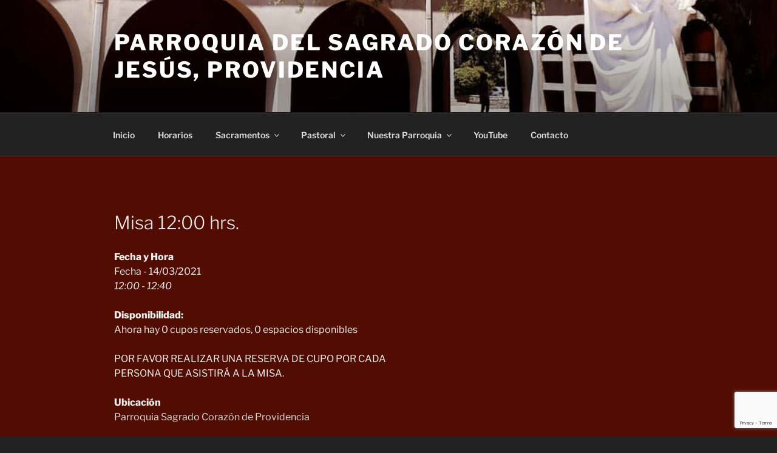

--- FILE ---
content_type: text/html; charset=UTF-8
request_url: https://parroquiasagradocorazondeprovidencia.cl/reservas/misa-1200-hrs-9-2021-03-14/
body_size: 163204
content:
<!DOCTYPE html>
<html lang="es" class="no-js no-svg">
<head>
<meta charset="UTF-8">
<meta name="viewport" content="width=device-width, initial-scale=1.0">
<link rel="profile" href="https://gmpg.org/xfn/11">

<script>
(function(html){html.className = html.className.replace(/\bno-js\b/,'js')})(document.documentElement);
//# sourceURL=twentyseventeen_javascript_detection
</script>
<title>Misa 12:00 hrs. &#8211; Parroquia del Sagrado Corazón de Jesús, Providencia</title>
<meta name='robots' content='max-image-preview:large' />
<link rel='dns-prefetch' href='//cdn.jsdelivr.net' />
<link rel='dns-prefetch' href='//www.googletagmanager.com' />
<link rel="alternate" type="application/rss+xml" title="Parroquia del Sagrado Corazón de Jesús, Providencia &raquo; Feed" href="https://parroquiasagradocorazondeprovidencia.cl/feed/" />
<link rel="alternate" type="application/rss+xml" title="Parroquia del Sagrado Corazón de Jesús, Providencia &raquo; Feed de los comentarios" href="https://parroquiasagradocorazondeprovidencia.cl/comments/feed/" />
<link rel="alternate" title="oEmbed (JSON)" type="application/json+oembed" href="https://parroquiasagradocorazondeprovidencia.cl/wp-json/oembed/1.0/embed?url=https%3A%2F%2Fparroquiasagradocorazondeprovidencia.cl%2Freservas%2Fmisa-1200-hrs-9-2021-03-14%2F" />
<link rel="alternate" title="oEmbed (XML)" type="text/xml+oembed" href="https://parroquiasagradocorazondeprovidencia.cl/wp-json/oembed/1.0/embed?url=https%3A%2F%2Fparroquiasagradocorazondeprovidencia.cl%2Freservas%2Fmisa-1200-hrs-9-2021-03-14%2F&#038;format=xml" />
<style id='wp-img-auto-sizes-contain-inline-css'>
img:is([sizes=auto i],[sizes^="auto," i]){contain-intrinsic-size:3000px 1500px}
/*# sourceURL=wp-img-auto-sizes-contain-inline-css */
</style>
<style id='wp-emoji-styles-inline-css'>

	img.wp-smiley, img.emoji {
		display: inline !important;
		border: none !important;
		box-shadow: none !important;
		height: 1em !important;
		width: 1em !important;
		margin: 0 0.07em !important;
		vertical-align: -0.1em !important;
		background: none !important;
		padding: 0 !important;
	}
/*# sourceURL=wp-emoji-styles-inline-css */
</style>
<style id='wp-block-library-inline-css'>
:root{--wp-block-synced-color:#7a00df;--wp-block-synced-color--rgb:122,0,223;--wp-bound-block-color:var(--wp-block-synced-color);--wp-editor-canvas-background:#ddd;--wp-admin-theme-color:#007cba;--wp-admin-theme-color--rgb:0,124,186;--wp-admin-theme-color-darker-10:#006ba1;--wp-admin-theme-color-darker-10--rgb:0,107,160.5;--wp-admin-theme-color-darker-20:#005a87;--wp-admin-theme-color-darker-20--rgb:0,90,135;--wp-admin-border-width-focus:2px}@media (min-resolution:192dpi){:root{--wp-admin-border-width-focus:1.5px}}.wp-element-button{cursor:pointer}:root .has-very-light-gray-background-color{background-color:#eee}:root .has-very-dark-gray-background-color{background-color:#313131}:root .has-very-light-gray-color{color:#eee}:root .has-very-dark-gray-color{color:#313131}:root .has-vivid-green-cyan-to-vivid-cyan-blue-gradient-background{background:linear-gradient(135deg,#00d084,#0693e3)}:root .has-purple-crush-gradient-background{background:linear-gradient(135deg,#34e2e4,#4721fb 50%,#ab1dfe)}:root .has-hazy-dawn-gradient-background{background:linear-gradient(135deg,#faaca8,#dad0ec)}:root .has-subdued-olive-gradient-background{background:linear-gradient(135deg,#fafae1,#67a671)}:root .has-atomic-cream-gradient-background{background:linear-gradient(135deg,#fdd79a,#004a59)}:root .has-nightshade-gradient-background{background:linear-gradient(135deg,#330968,#31cdcf)}:root .has-midnight-gradient-background{background:linear-gradient(135deg,#020381,#2874fc)}:root{--wp--preset--font-size--normal:16px;--wp--preset--font-size--huge:42px}.has-regular-font-size{font-size:1em}.has-larger-font-size{font-size:2.625em}.has-normal-font-size{font-size:var(--wp--preset--font-size--normal)}.has-huge-font-size{font-size:var(--wp--preset--font-size--huge)}:root .has-text-align-center{text-align:center}:root .has-text-align-left{text-align:left}:root .has-text-align-right{text-align:right}.has-fit-text{white-space:nowrap!important}#end-resizable-editor-section{display:none}.aligncenter{clear:both}.items-justified-left{justify-content:flex-start}.items-justified-center{justify-content:center}.items-justified-right{justify-content:flex-end}.items-justified-space-between{justify-content:space-between}.screen-reader-text{word-wrap:normal!important;border:0;clip-path:inset(50%);height:1px;margin:-1px;overflow:hidden;padding:0;position:absolute;width:1px}.screen-reader-text:focus{background-color:#ddd;clip-path:none;color:#444;display:block;font-size:1em;height:auto;left:5px;line-height:normal;padding:15px 23px 14px;text-decoration:none;top:5px;width:auto;z-index:100000}html :where(.has-border-color){border-style:solid}html :where([style*=border-top-color]){border-top-style:solid}html :where([style*=border-right-color]){border-right-style:solid}html :where([style*=border-bottom-color]){border-bottom-style:solid}html :where([style*=border-left-color]){border-left-style:solid}html :where([style*=border-width]){border-style:solid}html :where([style*=border-top-width]){border-top-style:solid}html :where([style*=border-right-width]){border-right-style:solid}html :where([style*=border-bottom-width]){border-bottom-style:solid}html :where([style*=border-left-width]){border-left-style:solid}html :where(img[class*=wp-image-]){height:auto;max-width:100%}:where(figure){margin:0 0 1em}html :where(.is-position-sticky){--wp-admin--admin-bar--position-offset:var(--wp-admin--admin-bar--height,0px)}@media screen and (max-width:600px){html :where(.is-position-sticky){--wp-admin--admin-bar--position-offset:0px}}

/*# sourceURL=wp-block-library-inline-css */
</style><style id='global-styles-inline-css'>
:root{--wp--preset--aspect-ratio--square: 1;--wp--preset--aspect-ratio--4-3: 4/3;--wp--preset--aspect-ratio--3-4: 3/4;--wp--preset--aspect-ratio--3-2: 3/2;--wp--preset--aspect-ratio--2-3: 2/3;--wp--preset--aspect-ratio--16-9: 16/9;--wp--preset--aspect-ratio--9-16: 9/16;--wp--preset--color--black: #000000;--wp--preset--color--cyan-bluish-gray: #abb8c3;--wp--preset--color--white: #ffffff;--wp--preset--color--pale-pink: #f78da7;--wp--preset--color--vivid-red: #cf2e2e;--wp--preset--color--luminous-vivid-orange: #ff6900;--wp--preset--color--luminous-vivid-amber: #fcb900;--wp--preset--color--light-green-cyan: #7bdcb5;--wp--preset--color--vivid-green-cyan: #00d084;--wp--preset--color--pale-cyan-blue: #8ed1fc;--wp--preset--color--vivid-cyan-blue: #0693e3;--wp--preset--color--vivid-purple: #9b51e0;--wp--preset--gradient--vivid-cyan-blue-to-vivid-purple: linear-gradient(135deg,rgb(6,147,227) 0%,rgb(155,81,224) 100%);--wp--preset--gradient--light-green-cyan-to-vivid-green-cyan: linear-gradient(135deg,rgb(122,220,180) 0%,rgb(0,208,130) 100%);--wp--preset--gradient--luminous-vivid-amber-to-luminous-vivid-orange: linear-gradient(135deg,rgb(252,185,0) 0%,rgb(255,105,0) 100%);--wp--preset--gradient--luminous-vivid-orange-to-vivid-red: linear-gradient(135deg,rgb(255,105,0) 0%,rgb(207,46,46) 100%);--wp--preset--gradient--very-light-gray-to-cyan-bluish-gray: linear-gradient(135deg,rgb(238,238,238) 0%,rgb(169,184,195) 100%);--wp--preset--gradient--cool-to-warm-spectrum: linear-gradient(135deg,rgb(74,234,220) 0%,rgb(151,120,209) 20%,rgb(207,42,186) 40%,rgb(238,44,130) 60%,rgb(251,105,98) 80%,rgb(254,248,76) 100%);--wp--preset--gradient--blush-light-purple: linear-gradient(135deg,rgb(255,206,236) 0%,rgb(152,150,240) 100%);--wp--preset--gradient--blush-bordeaux: linear-gradient(135deg,rgb(254,205,165) 0%,rgb(254,45,45) 50%,rgb(107,0,62) 100%);--wp--preset--gradient--luminous-dusk: linear-gradient(135deg,rgb(255,203,112) 0%,rgb(199,81,192) 50%,rgb(65,88,208) 100%);--wp--preset--gradient--pale-ocean: linear-gradient(135deg,rgb(255,245,203) 0%,rgb(182,227,212) 50%,rgb(51,167,181) 100%);--wp--preset--gradient--electric-grass: linear-gradient(135deg,rgb(202,248,128) 0%,rgb(113,206,126) 100%);--wp--preset--gradient--midnight: linear-gradient(135deg,rgb(2,3,129) 0%,rgb(40,116,252) 100%);--wp--preset--font-size--small: 13px;--wp--preset--font-size--medium: 20px;--wp--preset--font-size--large: 36px;--wp--preset--font-size--x-large: 42px;--wp--preset--spacing--20: 0.44rem;--wp--preset--spacing--30: 0.67rem;--wp--preset--spacing--40: 1rem;--wp--preset--spacing--50: 1.5rem;--wp--preset--spacing--60: 2.25rem;--wp--preset--spacing--70: 3.38rem;--wp--preset--spacing--80: 5.06rem;--wp--preset--shadow--natural: 6px 6px 9px rgba(0, 0, 0, 0.2);--wp--preset--shadow--deep: 12px 12px 50px rgba(0, 0, 0, 0.4);--wp--preset--shadow--sharp: 6px 6px 0px rgba(0, 0, 0, 0.2);--wp--preset--shadow--outlined: 6px 6px 0px -3px rgb(255, 255, 255), 6px 6px rgb(0, 0, 0);--wp--preset--shadow--crisp: 6px 6px 0px rgb(0, 0, 0);}:where(body) { margin: 0; }:where(.is-layout-flex){gap: 0.5em;}:where(.is-layout-grid){gap: 0.5em;}body .is-layout-flex{display: flex;}.is-layout-flex{flex-wrap: wrap;align-items: center;}.is-layout-flex > :is(*, div){margin: 0;}body .is-layout-grid{display: grid;}.is-layout-grid > :is(*, div){margin: 0;}body{padding-top: 0px;padding-right: 0px;padding-bottom: 0px;padding-left: 0px;}:root :where(.wp-element-button, .wp-block-button__link){background-color: #32373c;border-width: 0;color: #fff;font-family: inherit;font-size: inherit;font-style: inherit;font-weight: inherit;letter-spacing: inherit;line-height: inherit;padding-top: calc(0.667em + 2px);padding-right: calc(1.333em + 2px);padding-bottom: calc(0.667em + 2px);padding-left: calc(1.333em + 2px);text-decoration: none;text-transform: inherit;}.has-black-color{color: var(--wp--preset--color--black) !important;}.has-cyan-bluish-gray-color{color: var(--wp--preset--color--cyan-bluish-gray) !important;}.has-white-color{color: var(--wp--preset--color--white) !important;}.has-pale-pink-color{color: var(--wp--preset--color--pale-pink) !important;}.has-vivid-red-color{color: var(--wp--preset--color--vivid-red) !important;}.has-luminous-vivid-orange-color{color: var(--wp--preset--color--luminous-vivid-orange) !important;}.has-luminous-vivid-amber-color{color: var(--wp--preset--color--luminous-vivid-amber) !important;}.has-light-green-cyan-color{color: var(--wp--preset--color--light-green-cyan) !important;}.has-vivid-green-cyan-color{color: var(--wp--preset--color--vivid-green-cyan) !important;}.has-pale-cyan-blue-color{color: var(--wp--preset--color--pale-cyan-blue) !important;}.has-vivid-cyan-blue-color{color: var(--wp--preset--color--vivid-cyan-blue) !important;}.has-vivid-purple-color{color: var(--wp--preset--color--vivid-purple) !important;}.has-black-background-color{background-color: var(--wp--preset--color--black) !important;}.has-cyan-bluish-gray-background-color{background-color: var(--wp--preset--color--cyan-bluish-gray) !important;}.has-white-background-color{background-color: var(--wp--preset--color--white) !important;}.has-pale-pink-background-color{background-color: var(--wp--preset--color--pale-pink) !important;}.has-vivid-red-background-color{background-color: var(--wp--preset--color--vivid-red) !important;}.has-luminous-vivid-orange-background-color{background-color: var(--wp--preset--color--luminous-vivid-orange) !important;}.has-luminous-vivid-amber-background-color{background-color: var(--wp--preset--color--luminous-vivid-amber) !important;}.has-light-green-cyan-background-color{background-color: var(--wp--preset--color--light-green-cyan) !important;}.has-vivid-green-cyan-background-color{background-color: var(--wp--preset--color--vivid-green-cyan) !important;}.has-pale-cyan-blue-background-color{background-color: var(--wp--preset--color--pale-cyan-blue) !important;}.has-vivid-cyan-blue-background-color{background-color: var(--wp--preset--color--vivid-cyan-blue) !important;}.has-vivid-purple-background-color{background-color: var(--wp--preset--color--vivid-purple) !important;}.has-black-border-color{border-color: var(--wp--preset--color--black) !important;}.has-cyan-bluish-gray-border-color{border-color: var(--wp--preset--color--cyan-bluish-gray) !important;}.has-white-border-color{border-color: var(--wp--preset--color--white) !important;}.has-pale-pink-border-color{border-color: var(--wp--preset--color--pale-pink) !important;}.has-vivid-red-border-color{border-color: var(--wp--preset--color--vivid-red) !important;}.has-luminous-vivid-orange-border-color{border-color: var(--wp--preset--color--luminous-vivid-orange) !important;}.has-luminous-vivid-amber-border-color{border-color: var(--wp--preset--color--luminous-vivid-amber) !important;}.has-light-green-cyan-border-color{border-color: var(--wp--preset--color--light-green-cyan) !important;}.has-vivid-green-cyan-border-color{border-color: var(--wp--preset--color--vivid-green-cyan) !important;}.has-pale-cyan-blue-border-color{border-color: var(--wp--preset--color--pale-cyan-blue) !important;}.has-vivid-cyan-blue-border-color{border-color: var(--wp--preset--color--vivid-cyan-blue) !important;}.has-vivid-purple-border-color{border-color: var(--wp--preset--color--vivid-purple) !important;}.has-vivid-cyan-blue-to-vivid-purple-gradient-background{background: var(--wp--preset--gradient--vivid-cyan-blue-to-vivid-purple) !important;}.has-light-green-cyan-to-vivid-green-cyan-gradient-background{background: var(--wp--preset--gradient--light-green-cyan-to-vivid-green-cyan) !important;}.has-luminous-vivid-amber-to-luminous-vivid-orange-gradient-background{background: var(--wp--preset--gradient--luminous-vivid-amber-to-luminous-vivid-orange) !important;}.has-luminous-vivid-orange-to-vivid-red-gradient-background{background: var(--wp--preset--gradient--luminous-vivid-orange-to-vivid-red) !important;}.has-very-light-gray-to-cyan-bluish-gray-gradient-background{background: var(--wp--preset--gradient--very-light-gray-to-cyan-bluish-gray) !important;}.has-cool-to-warm-spectrum-gradient-background{background: var(--wp--preset--gradient--cool-to-warm-spectrum) !important;}.has-blush-light-purple-gradient-background{background: var(--wp--preset--gradient--blush-light-purple) !important;}.has-blush-bordeaux-gradient-background{background: var(--wp--preset--gradient--blush-bordeaux) !important;}.has-luminous-dusk-gradient-background{background: var(--wp--preset--gradient--luminous-dusk) !important;}.has-pale-ocean-gradient-background{background: var(--wp--preset--gradient--pale-ocean) !important;}.has-electric-grass-gradient-background{background: var(--wp--preset--gradient--electric-grass) !important;}.has-midnight-gradient-background{background: var(--wp--preset--gradient--midnight) !important;}.has-small-font-size{font-size: var(--wp--preset--font-size--small) !important;}.has-medium-font-size{font-size: var(--wp--preset--font-size--medium) !important;}.has-large-font-size{font-size: var(--wp--preset--font-size--large) !important;}.has-x-large-font-size{font-size: var(--wp--preset--font-size--x-large) !important;}
/*# sourceURL=global-styles-inline-css */
</style>

<style id='classic-theme-styles-inline-css'>
.wp-block-button__link{background-color:#32373c;border-radius:9999px;box-shadow:none;color:#fff;font-size:1.125em;padding:calc(.667em + 2px) calc(1.333em + 2px);text-decoration:none}.wp-block-file__button{background:#32373c;color:#fff}.wp-block-accordion-heading{margin:0}.wp-block-accordion-heading__toggle{background-color:inherit!important;color:inherit!important}.wp-block-accordion-heading__toggle:not(:focus-visible){outline:none}.wp-block-accordion-heading__toggle:focus,.wp-block-accordion-heading__toggle:hover{background-color:inherit!important;border:none;box-shadow:none;color:inherit;padding:var(--wp--preset--spacing--20,1em) 0;text-decoration:none}.wp-block-accordion-heading__toggle:focus-visible{outline:auto;outline-offset:0}
/*# sourceURL=https://parroquiasagradocorazondeprovidencia.cl/wp-content/plugins/gutenberg/build/styles/block-library/classic.min.css */
</style>
<link rel='stylesheet' id='pdfp-public-css' href='https://parroquiasagradocorazondeprovidencia.cl/wp-content/plugins/pdf-poster/build/public.css?ver=1769978875' media='all' />
<link rel='stylesheet' id='tc-front-css' href='https://parroquiasagradocorazondeprovidencia.cl/wp-content/plugins/tickera-event-ticketing-system/css/front.css?ver=3.5.6.7' media='all' />
<link rel='stylesheet' id='tc-elementor-sc-popup-css' href='https://parroquiasagradocorazondeprovidencia.cl/wp-content/plugins/tickera-event-ticketing-system/css/builders/elementor-sc-popup.css?ver=3.5.6.7' media='all' />
<link rel='stylesheet' id='font-awesome-css' href='https://parroquiasagradocorazondeprovidencia.cl/wp-content/plugins/tickera-event-ticketing-system/css/font-awesome.min.css?ver=3.5.6.7' media='all' />
<link rel='stylesheet' id='contact-form-7-css' href='https://parroquiasagradocorazondeprovidencia.cl/wp-content/plugins/contact-form-7/includes/css/styles.css?ver=6.1.4' media='all' />
<link rel='stylesheet' id='twentyseventeen-fonts-css' href='https://parroquiasagradocorazondeprovidencia.cl/wp-content/themes/twentyseventeen/assets/fonts/font-libre-franklin.css?ver=20230328' media='all' />
<link rel='stylesheet' id='twentyseventeen-style-css' href='https://parroquiasagradocorazondeprovidencia.cl/wp-content/themes/twentyseventeen/style.css?ver=20251202' media='all' />
<link rel='stylesheet' id='twentyseventeen-block-style-css' href='https://parroquiasagradocorazondeprovidencia.cl/wp-content/themes/twentyseventeen/assets/css/blocks.css?ver=20240729' media='all' />
<link rel='stylesheet' id='twentyseventeen-colors-dark-css' href='https://parroquiasagradocorazondeprovidencia.cl/wp-content/themes/twentyseventeen/assets/css/colors-dark.css?ver=20240412' media='all' />
<link rel='stylesheet' id='tc-common-front-css' href='https://parroquiasagradocorazondeprovidencia.cl/wp-content/plugins/tickera-event-ticketing-system/includes/addons/gutenberg/assets/blocks.css?ver=3.5.6.7' media='all' />
<link rel='stylesheet' id='__EPYT__style-css' href='https://parroquiasagradocorazondeprovidencia.cl/wp-content/plugins/youtube-embed-plus/styles/ytprefs.min.css?ver=14.2.4' media='all' />
<style id='__EPYT__style-inline-css'>

                .epyt-gallery-thumb {
                        width: 50%;
                }
                
/*# sourceURL=__EPYT__style-inline-css */
</style>
<script src="https://parroquiasagradocorazondeprovidencia.cl/wp-includes/js/jquery/jquery.min.js?ver=3.7.1" id="jquery-core-js"></script>
<script src="https://parroquiasagradocorazondeprovidencia.cl/wp-includes/js/jquery/jquery-migrate.min.js?ver=3.4.1" id="jquery-migrate-js"></script>
<script id="tc-cart-js-extra">
var tc_ajax = {"ajaxUrl":"https://parroquiasagradocorazondeprovidencia.cl/wp-admin/admin-ajax.php","ajaxNonce":"0f40b59385","empty_cart_message":"Are you sure you want to remove all tickets from your cart?","success_message":"Ticket Added!","imgUrl":"https://parroquiasagradocorazondeprovidencia.cl/wp-content/plugins/tickera-event-ticketing-system/images/ajax-loader.gif","addingMsg":"Adding ticket to cart...","outMsg":"In Your Cart","cart_url":"https://parroquiasagradocorazondeprovidencia.cl/test/","update_cart_message":"Please update your cart before to proceed.","empty_cart_confirmation":"Please confirm to remove all of the items from your cart.","tc_provide_your_details":"In order to continue you need to agree to provide your details.","tc_gateway_collection_data":"","tc_error_message":"Only customers aged 16 or older are permitted for purchase on this website","tc_show_age_check":"no","tc_field_error":"This field is required *","alphanumeric_characters_only":"Please use alphanumeric characters only."};
//# sourceURL=tc-cart-js-extra
</script>
<script src="https://parroquiasagradocorazondeprovidencia.cl/wp-content/plugins/tickera-event-ticketing-system/js/cart.js?ver=3.5.6.7" id="tc-cart-js"></script>
<script id="tc-jquery-validate-js-extra">
var tc_jquery_validate_library_translation = {"required":"This field is required.","remote":"Please fix this field.","email":"Please enter a valid email address.","url":"Please enter a valid URL.","date":"Please enter a valid date.","dateISO":"Please enter a valid date (ISO).","number":"Please enter a valid number.","digits":"Please enter only digits.","equalTo":"Please enter the same value again.","maxlength":"Please enter no more than {0} characters.","minlength":"Please enter at least {0} characters.","rangelength":"Please enter a value between {0} and {1} characters long.","range":"Please enter a value between {0} and {1}.","max":"Please enter a value less than or equal to {0}.","min":"Please enter a value greater than or equal to {0}.","step":"Please enter a multiple of {0}."};
//# sourceURL=tc-jquery-validate-js-extra
</script>
<script src="https://parroquiasagradocorazondeprovidencia.cl/wp-content/plugins/tickera-event-ticketing-system/js/jquery.validate.min.js?ver=3.5.6.7" id="tc-jquery-validate-js"></script>
<script src="https://parroquiasagradocorazondeprovidencia.cl/wp-includes/js/jquery/ui/core.min.js?ver=1.13.3" id="jquery-ui-core-js"></script>
<script src="https://parroquiasagradocorazondeprovidencia.cl/wp-includes/js/jquery/ui/mouse.min.js?ver=1.13.3" id="jquery-ui-mouse-js"></script>
<script src="https://parroquiasagradocorazondeprovidencia.cl/wp-includes/js/jquery/ui/sortable.min.js?ver=1.13.3" id="jquery-ui-sortable-js"></script>
<script src="https://parroquiasagradocorazondeprovidencia.cl/wp-includes/js/jquery/ui/datepicker.min.js?ver=1.13.3" id="jquery-ui-datepicker-js"></script>
<script id="jquery-ui-datepicker-js-after">
jQuery(function(jQuery){jQuery.datepicker.setDefaults({"closeText":"Cerrar","currentText":"Hoy","monthNames":["enero","febrero","marzo","abril","mayo","junio","julio","agosto","septiembre","octubre","noviembre","diciembre"],"monthNamesShort":["Ene","Feb","Mar","Abr","May","Jun","Jul","Ago","Sep","Oct","Nov","Dic"],"nextText":"Siguiente","prevText":"Anterior","dayNames":["domingo","lunes","martes","mi\u00e9rcoles","jueves","viernes","s\u00e1bado"],"dayNamesShort":["Dom","Lun","Mar","Mi\u00e9","Jue","Vie","S\u00e1b"],"dayNamesMin":["D","L","M","X","J","V","S"],"dateFormat":"dd/mm/yy","firstDay":1,"isRTL":false});});
//# sourceURL=jquery-ui-datepicker-js-after
</script>
<script src="https://parroquiasagradocorazondeprovidencia.cl/wp-includes/js/jquery/ui/resizable.min.js?ver=1.13.3" id="jquery-ui-resizable-js"></script>
<script src="https://parroquiasagradocorazondeprovidencia.cl/wp-includes/js/jquery/ui/draggable.min.js?ver=1.13.3" id="jquery-ui-draggable-js"></script>
<script src="https://parroquiasagradocorazondeprovidencia.cl/wp-includes/js/jquery/ui/controlgroup.min.js?ver=1.13.3" id="jquery-ui-controlgroup-js"></script>
<script src="https://parroquiasagradocorazondeprovidencia.cl/wp-includes/js/jquery/ui/checkboxradio.min.js?ver=1.13.3" id="jquery-ui-checkboxradio-js"></script>
<script src="https://parroquiasagradocorazondeprovidencia.cl/wp-includes/js/jquery/ui/button.min.js?ver=1.13.3" id="jquery-ui-button-js"></script>
<script src="https://parroquiasagradocorazondeprovidencia.cl/wp-includes/js/jquery/ui/dialog.min.js?ver=1.13.3" id="jquery-ui-dialog-js"></script>
<script id="events-manager-js-extra">
var EM = {"ajaxurl":"https://parroquiasagradocorazondeprovidencia.cl/wp-admin/admin-ajax.php","locationajaxurl":"https://parroquiasagradocorazondeprovidencia.cl/wp-admin/admin-ajax.php?action=locations_search","firstDay":"1","locale":"es","dateFormat":"yy-mm-dd","ui_css":"https://parroquiasagradocorazondeprovidencia.cl/wp-content/plugins/events-manager/includes/css/jquery-ui/build.min.css","show24hours":"1","is_ssl":"1","autocomplete_limit":"10","calendar":{"breakpoints":{"small":560,"medium":908,"large":false},"month_format":"M Y"},"phone":"","datepicker":{"format":"d/m/Y","locale":"es"},"search":{"breakpoints":{"small":650,"medium":850,"full":false}},"url":"https://parroquiasagradocorazondeprovidencia.cl/wp-content/plugins/events-manager","assets":{"input.em-uploader":{"js":{"em-uploader":{"url":"https://parroquiasagradocorazondeprovidencia.cl/wp-content/plugins/events-manager/includes/js/em-uploader.js?v=7.2.3.1","event":"em_uploader_ready"}}},".em-event-editor":{"js":{"event-editor":{"url":"https://parroquiasagradocorazondeprovidencia.cl/wp-content/plugins/events-manager/includes/js/events-manager-event-editor.js?v=7.2.3.1","event":"em_event_editor_ready"}},"css":{"event-editor":"https://parroquiasagradocorazondeprovidencia.cl/wp-content/plugins/events-manager/includes/css/events-manager-event-editor.min.css?v=7.2.3.1"}},".em-recurrence-sets, .em-timezone":{"js":{"luxon":{"url":"luxon/luxon.js?v=7.2.3.1","event":"em_luxon_ready"}}},".em-booking-form, #em-booking-form, .em-booking-recurring, .em-event-booking-form":{"js":{"em-bookings":{"url":"https://parroquiasagradocorazondeprovidencia.cl/wp-content/plugins/events-manager/includes/js/bookingsform.js?v=7.2.3.1","event":"em_booking_form_js_loaded"}}},"#em-opt-archetypes":{"js":{"archetypes":"https://parroquiasagradocorazondeprovidencia.cl/wp-content/plugins/events-manager/includes/js/admin-archetype-editor.js?v=7.2.3.1","archetypes_ms":"https://parroquiasagradocorazondeprovidencia.cl/wp-content/plugins/events-manager/includes/js/admin-archetypes.js?v=7.2.3.1","qs":"qs/qs.js?v=7.2.3.1"}}},"cached":"1","bookingInProgress":"Por favor, espera mientras la reserva se env\u00eda.","tickets_save":"Guardar entrada","bookingajaxurl":"https://parroquiasagradocorazondeprovidencia.cl/wp-admin/admin-ajax.php","bookings_export_save":"Exportar reservas","bookings_settings_save":"Guardar configuraci\u00f3n","booking_delete":"\u00bfEst\u00e1s seguro que quieres borrar?","booking_offset":"30","bookings":{"submit_button":{"text":{"default":"Reservar mi cupo","free":"Reservar mi cupo","payment":"Reservar mi cupo","processing":"Processing ..."}},"update_listener":""},"bb_full":"Completo","bb_book":"Reservar ahora","bb_booking":"Reservando...","bb_booked":"Reserva completa","bb_error":"Error en la reserva. \u00bfintentar nuevamente?","bb_cancel":"Cancelar","bb_canceling":"Cancelando...","bb_cancelled":"Cancelado","bb_cancel_error":"Error en la cancelaci\u00f3n. \u00bfintentar nuevamente?","txt_search":"Buscar","txt_searching":"Buscando...","txt_loading":"Cargando..."};
//# sourceURL=events-manager-js-extra
</script>
<script src="https://parroquiasagradocorazondeprovidencia.cl/wp-content/plugins/events-manager/includes/js/events-manager.js?ver=7.2.3.1" id="events-manager-js"></script>
<script src="https://parroquiasagradocorazondeprovidencia.cl/wp-content/plugins/events-manager/includes/external/flatpickr/l10n/es.js?ver=7.2.3.1" id="em-flatpickr-localization-js"></script>
<script id="twentyseventeen-global-js-extra">
var twentyseventeenScreenReaderText = {"quote":"\u003Csvg class=\"icon icon-quote-right\" aria-hidden=\"true\" role=\"img\"\u003E \u003Cuse href=\"#icon-quote-right\" xlink:href=\"#icon-quote-right\"\u003E\u003C/use\u003E \u003C/svg\u003E","expand":"Expandir el men\u00fa inferior","collapse":"Cerrar el men\u00fa inferior","icon":"\u003Csvg class=\"icon icon-angle-down\" aria-hidden=\"true\" role=\"img\"\u003E \u003Cuse href=\"#icon-angle-down\" xlink:href=\"#icon-angle-down\"\u003E\u003C/use\u003E \u003Cspan class=\"svg-fallback icon-angle-down\"\u003E\u003C/span\u003E\u003C/svg\u003E"};
//# sourceURL=twentyseventeen-global-js-extra
</script>
<script src="https://parroquiasagradocorazondeprovidencia.cl/wp-content/themes/twentyseventeen/assets/js/global.js?ver=20211130" id="twentyseventeen-global-js" defer data-wp-strategy="defer"></script>
<script src="https://parroquiasagradocorazondeprovidencia.cl/wp-content/themes/twentyseventeen/assets/js/navigation.js?ver=20210122" id="twentyseventeen-navigation-js" defer data-wp-strategy="defer"></script>

<!-- Fragmento de código de la etiqueta de Google (gtag.js) añadida por Site Kit -->
<!-- Fragmento de código de Google Analytics añadido por Site Kit -->
<script src="https://www.googletagmanager.com/gtag/js?id=GT-T5JHWGT" id="google_gtagjs-js" async></script>
<script id="google_gtagjs-js-after">
window.dataLayer = window.dataLayer || [];function gtag(){dataLayer.push(arguments);}
gtag("set","linker",{"domains":["parroquiasagradocorazondeprovidencia.cl"]});
gtag("js", new Date());
gtag("set", "developer_id.dZTNiMT", true);
gtag("config", "GT-T5JHWGT");
//# sourceURL=google_gtagjs-js-after
</script>
<script id="__ytprefs__-js-extra">
var _EPYT_ = {"ajaxurl":"https://parroquiasagradocorazondeprovidencia.cl/wp-admin/admin-ajax.php","security":"f236ef296e","gallery_scrolloffset":"100","eppathtoscripts":"https://parroquiasagradocorazondeprovidencia.cl/wp-content/plugins/youtube-embed-plus/scripts/","eppath":"https://parroquiasagradocorazondeprovidencia.cl/wp-content/plugins/youtube-embed-plus/","epresponsiveselector":"[\"iframe.__youtube_prefs__\"]","epdovol":"1","version":"14.2.4","evselector":"iframe.__youtube_prefs__[src], iframe[src*=\"youtube.com/embed/\"], iframe[src*=\"youtube-nocookie.com/embed/\"]","ajax_compat":"","maxres_facade":"eager","ytapi_load":"light","pause_others":"1","stopMobileBuffer":"1","facade_mode":"","not_live_on_channel":""};
//# sourceURL=__ytprefs__-js-extra
</script>
<script src="https://parroquiasagradocorazondeprovidencia.cl/wp-content/plugins/youtube-embed-plus/scripts/ytprefs.min.js?ver=14.2.4" id="__ytprefs__-js"></script>
<link rel="https://api.w.org/" href="https://parroquiasagradocorazondeprovidencia.cl/wp-json/" /><link rel="EditURI" type="application/rsd+xml" title="RSD" href="https://parroquiasagradocorazondeprovidencia.cl/xmlrpc.php?rsd" />
<meta name="generator" content="WordPress 6.9" />
<link rel="canonical" href="https://parroquiasagradocorazondeprovidencia.cl/reservas/misa-1200-hrs-9-2021-03-14/" />
<link rel='shortlink' href='https://parroquiasagradocorazondeprovidencia.cl/?p=2123' />
        <style>
                    </style>
<meta name="generator" content="Site Kit by Google 1.171.0" />
<!-- Metaetiquetas de Google AdSense añadidas por Site Kit -->
<meta name="google-adsense-platform-account" content="ca-host-pub-2644536267352236">
<meta name="google-adsense-platform-domain" content="sitekit.withgoogle.com">
<!-- Acabar con las metaetiquetas de Google AdSense añadidas por Site Kit -->
<link rel="icon" href="https://parroquiasagradocorazondeprovidencia.cl/wp-content/uploads/2021/03/cropped-logo.png" sizes="32x32" />
<link rel="icon" href="https://parroquiasagradocorazondeprovidencia.cl/wp-content/uploads/2021/03/cropped-logo.png" sizes="192x192" />
<link rel="apple-touch-icon" href="https://parroquiasagradocorazondeprovidencia.cl/wp-content/uploads/2021/03/cropped-logo.png" />
<meta name="msapplication-TileImage" content="https://parroquiasagradocorazondeprovidencia.cl/wp-content/uploads/2021/03/cropped-logo.png" />
		<style id="wp-custom-css">
			.site-content-contain {
background-color: #520d03 !important;
}

@media screen and (min-width: 48em) {
body.page-template-page-full-width .page-full-width #primary .entry-content {
width: 100%;
}
body.page-template-page-full-width .page-full-width #primary .entry-header {
width: 100%;

2° línea de la grilla de fullcalendar:
}

a.fc-day-grid-event.fc-h-event.fc-event.fc-start.fc-end span.fc-title{
white-space: pre-wrap !important;
}	
	
	
Color letra título evento calendario reservas:
}
span.fc-title {
    color: #FFFFFF !important;
}


		</style>
		<link rel='stylesheet' id='gallery-all-css-css' href='https://parroquiasagradocorazondeprovidencia.cl/wp-content/plugins/photo-image-gallery/assets/style/gallery-all.css?ver=6.9' media='all' />
<link rel='stylesheet' id='style2-os-css-css' href='https://parroquiasagradocorazondeprovidencia.cl/wp-content/plugins/photo-image-gallery/assets/style/style2-os.css?ver=6.9' media='all' />
<link rel='stylesheet' id='uxgallery_resp_lightbox_css-css' href='https://parroquiasagradocorazondeprovidencia.cl/wp-content/plugins/photo-image-gallery/assets/style/responsive_lightbox.css?ver=6.9' media='all' />
<link rel='stylesheet' id='fontawesome-css-css' href='https://parroquiasagradocorazondeprovidencia.cl/wp-content/plugins/photo-image-gallery/assets/style/css/font-awesome.css?ver=6.9' media='all' />
</head>

<body class="wp-singular event-template-default single single-event postid-2123 wp-embed-responsive wp-theme-twentyseventeen group-blog has-header-image has-sidebar colors-dark">
<div id="page" class="site">
	<a class="skip-link screen-reader-text" href="#content">
		Saltar al contenido	</a>

	<header id="masthead" class="site-header">

		<div class="custom-header">

		<div class="custom-header-media">
			<div id="wp-custom-header" class="wp-custom-header"><img src="https://parroquiasagradocorazondeprovidencia.cl/wp-content/uploads/2020/08/cropped-San-Jose-y-parroquia.jpg" width="2000" height="1200" alt="" srcset="https://parroquiasagradocorazondeprovidencia.cl/wp-content/uploads/2020/08/cropped-San-Jose-y-parroquia.jpg 2000w, https://parroquiasagradocorazondeprovidencia.cl/wp-content/uploads/2020/08/cropped-San-Jose-y-parroquia-1536x922.jpg 1536w, https://parroquiasagradocorazondeprovidencia.cl/wp-content/uploads/2020/08/cropped-San-Jose-y-parroquia-300x180.jpg 300w, https://parroquiasagradocorazondeprovidencia.cl/wp-content/uploads/2020/08/cropped-San-Jose-y-parroquia-768x461.jpg 768w, https://parroquiasagradocorazondeprovidencia.cl/wp-content/uploads/2020/08/cropped-San-Jose-y-parroquia-1024x614.jpg 1024w" sizes="(max-width: 767px) 200vw, 100vw" decoding="async" fetchpriority="high" /></div>		</div>

	<div class="site-branding">
	<div class="wrap">

		
		<div class="site-branding-text">
							<p class="site-title"><a href="https://parroquiasagradocorazondeprovidencia.cl/" rel="home" >Parroquia del Sagrado Corazón de Jesús, Providencia</a></p>
						</div><!-- .site-branding-text -->

		
	</div><!-- .wrap -->
</div><!-- .site-branding -->

</div><!-- .custom-header -->

					<div class="navigation-top">
				<div class="wrap">
					<nav id="site-navigation" class="main-navigation" aria-label="Menú superior">
	<button class="menu-toggle" aria-controls="top-menu" aria-expanded="false">
		<svg class="icon icon-bars" aria-hidden="true" role="img"> <use href="#icon-bars" xlink:href="#icon-bars"></use> </svg><svg class="icon icon-close" aria-hidden="true" role="img"> <use href="#icon-close" xlink:href="#icon-close"></use> </svg>Menú	</button>

	<div class="menu-top-menu-container"><ul id="top-menu" class="menu"><li id="menu-item-19" class="menu-item menu-item-type-custom menu-item-object-custom menu-item-home menu-item-19"><a href="https://parroquiasagradocorazondeprovidencia.cl/">Inicio</a></li>
<li id="menu-item-20" class="menu-item menu-item-type-post_type menu-item-object-page menu-item-20"><a href="https://parroquiasagradocorazondeprovidencia.cl/acerca-de/">Horarios</a></li>
<li id="menu-item-186" class="menu-item menu-item-type-post_type menu-item-object-page menu-item-has-children menu-item-186"><a href="https://parroquiasagradocorazondeprovidencia.cl/sacramentos/">Sacramentos<svg class="icon icon-angle-down" aria-hidden="true" role="img"> <use href="#icon-angle-down" xlink:href="#icon-angle-down"></use> </svg></a>
<ul class="sub-menu">
	<li id="menu-item-4352" class="menu-item menu-item-type-post_type menu-item-object-page menu-item-4352"><a href="https://parroquiasagradocorazondeprovidencia.cl/sacramentos/preparacion-bautismal/">Preparación Bautismal 2025</a></li>
	<li id="menu-item-127" class="menu-item menu-item-type-post_type menu-item-object-page menu-item-127"><a href="https://parroquiasagradocorazondeprovidencia.cl/sacramentos/pastoral-pre-eucaristica/">Preparación Primera Comunión 2025</a></li>
	<li id="menu-item-126" class="menu-item menu-item-type-post_type menu-item-object-page menu-item-126"><a href="https://parroquiasagradocorazondeprovidencia.cl/sacramentos/preparacion-a-la-confirmacion/">Preparación a la Confirmación 2025</a></li>
	<li id="menu-item-206" class="menu-item menu-item-type-post_type menu-item-object-page menu-item-206"><a href="https://parroquiasagradocorazondeprovidencia.cl/sacramentos/preparacion-matrimonios/">Preparación Matrimonios 2025</a></li>
	<li id="menu-item-125" class="menu-item menu-item-type-post_type menu-item-object-page menu-item-125"><a href="https://parroquiasagradocorazondeprovidencia.cl/sacramentos/pastoral-sacramental-de-adultos/">Pastoral Sacramental de Adultos 2025</a></li>
</ul>
</li>
<li id="menu-item-83" class="menu-item menu-item-type-post_type menu-item-object-page menu-item-has-children menu-item-83"><a href="https://parroquiasagradocorazondeprovidencia.cl/pastoral/">Pastoral<svg class="icon icon-angle-down" aria-hidden="true" role="img"> <use href="#icon-angle-down" xlink:href="#icon-angle-down"></use> </svg></a>
<ul class="sub-menu">
	<li id="menu-item-124" class="menu-item menu-item-type-post_type menu-item-object-page menu-item-124"><a href="https://parroquiasagradocorazondeprovidencia.cl/pastoral-de-formacion/">Pastoral de Formación</a></li>
	<li id="menu-item-149" class="menu-item menu-item-type-post_type menu-item-object-page menu-item-149"><a href="https://parroquiasagradocorazondeprovidencia.cl/pastoral-de-adoracion-eucaristica/">Pastoral de Adoración Eucarística</a></li>
	<li id="menu-item-123" class="menu-item menu-item-type-post_type menu-item-object-page menu-item-123"><a href="https://parroquiasagradocorazondeprovidencia.cl/pastoral-de-liturgia/">Pastoral de Liturgia</a></li>
	<li id="menu-item-148" class="menu-item menu-item-type-post_type menu-item-object-page menu-item-148"><a href="https://parroquiasagradocorazondeprovidencia.cl/pastoral-de-la-tercera-edad/">Pastoral de la tercera edad</a></li>
	<li id="menu-item-150" class="menu-item menu-item-type-post_type menu-item-object-page menu-item-150"><a href="https://parroquiasagradocorazondeprovidencia.cl/pastoral-de-coros/">Pastoral de coros</a></li>
	<li id="menu-item-146" class="menu-item menu-item-type-post_type menu-item-object-page menu-item-146"><a href="https://parroquiasagradocorazondeprovidencia.cl/pastoral-del-1/">Pastoral del 1% Contribución a la Iglesia.</a></li>
	<li id="menu-item-615" class="menu-item menu-item-type-post_type menu-item-object-page menu-item-615"><a href="https://parroquiasagradocorazondeprovidencia.cl/pastoral-de-ayuda-fraterna/">Pastoral de ayuda fraterna</a></li>
	<li id="menu-item-152" class="menu-item menu-item-type-post_type menu-item-object-page menu-item-152"><a href="https://parroquiasagradocorazondeprovidencia.cl/pastoral-de-atencion-a-los-enfermos/">Pastoral de salud</a></li>
	<li id="menu-item-693" class="menu-item menu-item-type-post_type menu-item-object-page menu-item-693"><a href="https://parroquiasagradocorazondeprovidencia.cl/pastoral-oracion-misionera/">Pastoral Oración Misionera</a></li>
	<li id="menu-item-147" class="menu-item menu-item-type-post_type menu-item-object-page menu-item-147"><a href="https://parroquiasagradocorazondeprovidencia.cl/consejo-economico/">Consejo económico</a></li>
</ul>
</li>
<li id="menu-item-174" class="menu-item menu-item-type-post_type menu-item-object-page menu-item-has-children menu-item-174"><a href="https://parroquiasagradocorazondeprovidencia.cl/nuestra-parroquia/">Nuestra Parroquia<svg class="icon icon-angle-down" aria-hidden="true" role="img"> <use href="#icon-angle-down" xlink:href="#icon-angle-down"></use> </svg></a>
<ul class="sub-menu">
	<li id="menu-item-173" class="menu-item menu-item-type-post_type menu-item-object-page menu-item-173"><a href="https://parroquiasagradocorazondeprovidencia.cl/historia/">Historia</a></li>
	<li id="menu-item-171" class="menu-item menu-item-type-post_type menu-item-object-page menu-item-171"><a href="https://parroquiasagradocorazondeprovidencia.cl/arte/">Arte</a></li>
	<li id="menu-item-172" class="menu-item menu-item-type-post_type menu-item-object-page menu-item-172"><a href="https://parroquiasagradocorazondeprovidencia.cl/arquitectura-del-templo/">Arquitectura del Templo</a></li>
</ul>
</li>
<li id="menu-item-179" class="menu-item menu-item-type-post_type menu-item-object-page menu-item-179"><a href="https://parroquiasagradocorazondeprovidencia.cl/youtube/">YouTube</a></li>
<li id="menu-item-5625" class="menu-item menu-item-type-post_type menu-item-object-page menu-item-5625"><a href="https://parroquiasagradocorazondeprovidencia.cl/contacto/">Contacto</a></li>
</ul></div>
	</nav><!-- #site-navigation -->
				</div><!-- .wrap -->
			</div><!-- .navigation-top -->
		
	</header><!-- #masthead -->

	
	<div class="site-content-contain">
		<div id="content" class="site-content">

<div class="wrap">
	<div id="primary" class="content-area">
		<main id="main" class="site-main">

			
<article id="post-2123" class="post-2123 event type-event status-publish hentry">
	<header class="entry-header">
		<h1 class="entry-title">Misa 12:00 hrs.</h1>			</header><!-- .entry-header -->
	<div class="entry-content">
		<div class="em em-view-container" id="em-view-6" data-view="event">
	<div class="em pixelbones em-item em-item-single em-event em-event-single em-event-985 " id="em-event-6" data-view-id="6">
		<div style="float:right; margin:0px 0px 15px 15px;"></div>
<p>
	<strong>Fecha y Hora</strong><br/>
	Fecha - 14/03/2021<br /><i>12:00 - 12:40</i><br/><br/>

<strong>Disponibilidad:</strong><br/>
 Ahora hay 0 cupos reservados, 0 espacios disponibles<br/><br/>
POR FAVOR REALIZAR UNA RESERVA DE CUPO POR CADA PERSONA QUE ASISTIRÁ A LA MISA. <br/>
</p>

<p>
	<strong>Ubicación</strong><br/>
	<a href="https://parroquiasagradocorazondeprovidencia.cl/locations/parroquia-sagrado-corazon-de-providencia/">Parroquia Sagrado Corazón de Providencia</a>
        
</p>

<p>

</p>
<br style="clear:both" />


<h3>Reserva de cupo</h3>
<div class="em pixelbones em-event-booking-form input" id="event-booking-form-985" data-id="985">
				<p>No hay cupos disponibles</p>		</div>

	</div>
</div>
		</div><!-- .entry-content -->
</article><!-- #post-2123 -->

		</main><!-- #main -->
	</div><!-- #primary -->
</div><!-- .wrap -->


		</div><!-- #content -->

		<footer id="colophon" class="site-footer">
			<div class="wrap">
				

	<aside class="widget-area" aria-label="Pie de página">
					<div class="widget-column footer-widget-1">
				<section id="text-4" class="widget widget_text"><h2 class="widget-title">Encuéntranos</h2>			<div class="textwidget"><p><strong>Dirección</strong><br />
Av. El Bosque 822, Providencia</p>
<p><strong>Horario de atención</strong><br />
Lunes–Viernes: 11:00 a 13:00 hrs y 16:00 a 20:00 hrs</p>
<div class="_4bl9">
<div class="_3-8w">Los Horarios antes señalados son de atención de oficina parroquial.<br />
La atención sacerdotal esta a disposición de las necesidades y posibilidades. ponerse en contacto en Secretaría o en los horarios de misa para acordar algún otro horario fuera de las horas de oficina parroquial.</div>
</div>
</div>
		</section>
		<section id="recent-posts-2" class="widget widget_recent_entries">
		<h2 class="widget-title">Entradas recientes</h2><nav aria-label="Entradas recientes">
		<ul>
											<li>
					<a href="https://parroquiasagradocorazondeprovidencia.cl/2026/01/15/horarios-de-verano/">horarios de verano</a>
									</li>
											<li>
					<a href="https://parroquiasagradocorazondeprovidencia.cl/2025/12/23/aviso-de-horarios-misa-de-navidad-y-vacaciones/">Aviso de horarios misa de navidad y vacaciones</a>
									</li>
											<li>
					<a href="https://parroquiasagradocorazondeprovidencia.cl/2025/12/22/escuela-de-verano-zonal/">Escuela de verano zonal</a>
									</li>
											<li>
					<a href="https://parroquiasagradocorazondeprovidencia.cl/2025/12/17/navidad-en-el-hosmet/">Navidad en el HOSMET</a>
									</li>
											<li>
					<a href="https://parroquiasagradocorazondeprovidencia.cl/2025/12/08/dia-de-la-inmaculada-concepcion/">Día de la Inmaculada Concepcion</a>
									</li>
					</ul>

		</nav></section><section id="archives-2" class="widget widget_archive"><h2 class="widget-title">Archivos</h2><nav aria-label="Archivos">
			<ul>
					<li><a href='https://parroquiasagradocorazondeprovidencia.cl/2026/01/'>enero 2026</a></li>
	<li><a href='https://parroquiasagradocorazondeprovidencia.cl/2025/12/'>diciembre 2025</a></li>
	<li><a href='https://parroquiasagradocorazondeprovidencia.cl/2025/11/'>noviembre 2025</a></li>
	<li><a href='https://parroquiasagradocorazondeprovidencia.cl/2025/10/'>octubre 2025</a></li>
	<li><a href='https://parroquiasagradocorazondeprovidencia.cl/2025/09/'>septiembre 2025</a></li>
	<li><a href='https://parroquiasagradocorazondeprovidencia.cl/2025/08/'>agosto 2025</a></li>
	<li><a href='https://parroquiasagradocorazondeprovidencia.cl/2025/07/'>julio 2025</a></li>
	<li><a href='https://parroquiasagradocorazondeprovidencia.cl/2025/06/'>junio 2025</a></li>
	<li><a href='https://parroquiasagradocorazondeprovidencia.cl/2025/05/'>mayo 2025</a></li>
	<li><a href='https://parroquiasagradocorazondeprovidencia.cl/2025/04/'>abril 2025</a></li>
	<li><a href='https://parroquiasagradocorazondeprovidencia.cl/2025/03/'>marzo 2025</a></li>
	<li><a href='https://parroquiasagradocorazondeprovidencia.cl/2025/01/'>enero 2025</a></li>
	<li><a href='https://parroquiasagradocorazondeprovidencia.cl/2024/12/'>diciembre 2024</a></li>
	<li><a href='https://parroquiasagradocorazondeprovidencia.cl/2024/11/'>noviembre 2024</a></li>
	<li><a href='https://parroquiasagradocorazondeprovidencia.cl/2024/10/'>octubre 2024</a></li>
	<li><a href='https://parroquiasagradocorazondeprovidencia.cl/2024/09/'>septiembre 2024</a></li>
	<li><a href='https://parroquiasagradocorazondeprovidencia.cl/2024/08/'>agosto 2024</a></li>
	<li><a href='https://parroquiasagradocorazondeprovidencia.cl/2024/07/'>julio 2024</a></li>
	<li><a href='https://parroquiasagradocorazondeprovidencia.cl/2024/06/'>junio 2024</a></li>
	<li><a href='https://parroquiasagradocorazondeprovidencia.cl/2024/05/'>mayo 2024</a></li>
	<li><a href='https://parroquiasagradocorazondeprovidencia.cl/2024/04/'>abril 2024</a></li>
	<li><a href='https://parroquiasagradocorazondeprovidencia.cl/2024/03/'>marzo 2024</a></li>
	<li><a href='https://parroquiasagradocorazondeprovidencia.cl/2024/02/'>febrero 2024</a></li>
	<li><a href='https://parroquiasagradocorazondeprovidencia.cl/2024/01/'>enero 2024</a></li>
	<li><a href='https://parroquiasagradocorazondeprovidencia.cl/2023/12/'>diciembre 2023</a></li>
	<li><a href='https://parroquiasagradocorazondeprovidencia.cl/2023/11/'>noviembre 2023</a></li>
	<li><a href='https://parroquiasagradocorazondeprovidencia.cl/2023/10/'>octubre 2023</a></li>
	<li><a href='https://parroquiasagradocorazondeprovidencia.cl/2023/09/'>septiembre 2023</a></li>
	<li><a href='https://parroquiasagradocorazondeprovidencia.cl/2023/08/'>agosto 2023</a></li>
	<li><a href='https://parroquiasagradocorazondeprovidencia.cl/2023/07/'>julio 2023</a></li>
	<li><a href='https://parroquiasagradocorazondeprovidencia.cl/2023/06/'>junio 2023</a></li>
	<li><a href='https://parroquiasagradocorazondeprovidencia.cl/2023/05/'>mayo 2023</a></li>
	<li><a href='https://parroquiasagradocorazondeprovidencia.cl/2023/04/'>abril 2023</a></li>
	<li><a href='https://parroquiasagradocorazondeprovidencia.cl/2023/03/'>marzo 2023</a></li>
	<li><a href='https://parroquiasagradocorazondeprovidencia.cl/2023/02/'>febrero 2023</a></li>
	<li><a href='https://parroquiasagradocorazondeprovidencia.cl/2023/01/'>enero 2023</a></li>
	<li><a href='https://parroquiasagradocorazondeprovidencia.cl/2022/12/'>diciembre 2022</a></li>
	<li><a href='https://parroquiasagradocorazondeprovidencia.cl/2022/11/'>noviembre 2022</a></li>
	<li><a href='https://parroquiasagradocorazondeprovidencia.cl/2022/10/'>octubre 2022</a></li>
	<li><a href='https://parroquiasagradocorazondeprovidencia.cl/2022/09/'>septiembre 2022</a></li>
	<li><a href='https://parroquiasagradocorazondeprovidencia.cl/2022/07/'>julio 2022</a></li>
	<li><a href='https://parroquiasagradocorazondeprovidencia.cl/2022/06/'>junio 2022</a></li>
	<li><a href='https://parroquiasagradocorazondeprovidencia.cl/2022/05/'>mayo 2022</a></li>
	<li><a href='https://parroquiasagradocorazondeprovidencia.cl/2022/04/'>abril 2022</a></li>
	<li><a href='https://parroquiasagradocorazondeprovidencia.cl/2022/03/'>marzo 2022</a></li>
	<li><a href='https://parroquiasagradocorazondeprovidencia.cl/2022/01/'>enero 2022</a></li>
	<li><a href='https://parroquiasagradocorazondeprovidencia.cl/2021/12/'>diciembre 2021</a></li>
	<li><a href='https://parroquiasagradocorazondeprovidencia.cl/2021/11/'>noviembre 2021</a></li>
	<li><a href='https://parroquiasagradocorazondeprovidencia.cl/2021/10/'>octubre 2021</a></li>
	<li><a href='https://parroquiasagradocorazondeprovidencia.cl/2021/09/'>septiembre 2021</a></li>
	<li><a href='https://parroquiasagradocorazondeprovidencia.cl/2021/08/'>agosto 2021</a></li>
	<li><a href='https://parroquiasagradocorazondeprovidencia.cl/2021/07/'>julio 2021</a></li>
	<li><a href='https://parroquiasagradocorazondeprovidencia.cl/2021/06/'>junio 2021</a></li>
	<li><a href='https://parroquiasagradocorazondeprovidencia.cl/2021/05/'>mayo 2021</a></li>
	<li><a href='https://parroquiasagradocorazondeprovidencia.cl/2021/03/'>marzo 2021</a></li>
	<li><a href='https://parroquiasagradocorazondeprovidencia.cl/2020/12/'>diciembre 2020</a></li>
	<li><a href='https://parroquiasagradocorazondeprovidencia.cl/2020/11/'>noviembre 2020</a></li>
	<li><a href='https://parroquiasagradocorazondeprovidencia.cl/2020/10/'>octubre 2020</a></li>
	<li><a href='https://parroquiasagradocorazondeprovidencia.cl/2020/09/'>septiembre 2020</a></li>
	<li><a href='https://parroquiasagradocorazondeprovidencia.cl/2020/08/'>agosto 2020</a></li>
	<li><a href='https://parroquiasagradocorazondeprovidencia.cl/2020/07/'>julio 2020</a></li>
	<li><a href='https://parroquiasagradocorazondeprovidencia.cl/2020/06/'>junio 2020</a></li>
	<li><a href='https://parroquiasagradocorazondeprovidencia.cl/2019/12/'>diciembre 2019</a></li>
	<li><a href='https://parroquiasagradocorazondeprovidencia.cl/2019/09/'>septiembre 2019</a></li>
	<li><a href='https://parroquiasagradocorazondeprovidencia.cl/2018/03/'>marzo 2018</a></li>
	<li><a href='https://parroquiasagradocorazondeprovidencia.cl/2011/09/'>septiembre 2011</a></li>
			</ul>

			</nav></section><section id="categories-2" class="widget widget_categories"><h2 class="widget-title">Categorías</h2><nav aria-label="Categorías">
			<ul>
					<li class="cat-item cat-item-1"><a href="https://parroquiasagradocorazondeprovidencia.cl/category/otras-categorias/">Otras categorías</a>
</li>
	<li class="cat-item cat-item-14"><a href="https://parroquiasagradocorazondeprovidencia.cl/category/pastoral-de-adoracion-eucaristica/">Pastoral de Adoración Eucarística</a>
</li>
	<li class="cat-item cat-item-12"><a href="https://parroquiasagradocorazondeprovidencia.cl/category/pastoral-de-ayuda-fraterna/">Pastoral de ayuda fraterna</a>
</li>
	<li class="cat-item cat-item-43"><a href="https://parroquiasagradocorazondeprovidencia.cl/category/pastoral-de-la-familia/">pastoral de la familia</a>
</li>
	<li class="cat-item cat-item-10"><a href="https://parroquiasagradocorazondeprovidencia.cl/category/pastoral-de-liturgia/">Pastoral de Liturgia</a>
</li>
			</ul>

			</nav></section><section id="meta-2" class="widget widget_meta"><h2 class="widget-title">Meta</h2><nav aria-label="Meta">
		<ul>
						<li><a href="https://parroquiasagradocorazondeprovidencia.cl/sanpedro/">Acceder</a></li>
			<li><a href="https://parroquiasagradocorazondeprovidencia.cl/feed/">Feed de entradas</a></li>
			<li><a href="https://parroquiasagradocorazondeprovidencia.cl/comments/feed/">Feed de comentarios</a></li>

			<li><a href="https://es.wordpress.org/">WordPress.org</a></li>
		</ul>

		</nav></section>			</div>
						<div class="widget-column footer-widget-2">
				<section id="uxgallery_widget-2" class="widget widget_uxgallery_widget"><h2 class="widget-title">GALERÍA DE IMAGENES</h2><style>/*===== general options =========*/
a {
    box-shadow: none !important;
}
.view *:not(i), .album_categories *, .album_back_button *, #album_disabled_layer {
    font-family: sans-serif, Arial, Verdana, Sylfaen !important;
}
#album_disabled_layer {
    display: none;
    position: absolute;
    width: 100%;
    height: 100%;
    text-align: center;
    background-color: transparent;
    z-index: 10;
    padding-top: 20px;
    color: #fff;
}
#album_list_container {
    position: relative;
}
/* ====================== album onhover styles ==========================*/
#album_list .view {
    -webkit-box-sizing: border-box;
    -moz-box-sizing: border-box;
    -o-box-sizing: border-box;
    display: none;
}
.view .mask,
.view .content {
    width: 100%;
    height: 100%;
    position: absolute;
    overflow: hidden;
    top: 0;
    left: 0;
}
.view h2 {
    text-transform: uppercase;
    color: #fff;
    text-align: center;
    position: relative;
    font-size: 17px;
    font-family: Raleway, serif;
    padding: 10px;
    /*background: rgba(0, 0, 0, 0.8);*/
    margin: 20px 0 0 0;
}
.album_back_button a, .view a {
    text-decoration: none !important;
}
.view p {
    font-family: Merriweather, serif;
    font-style: italic;
    font-size: 14px;
    position: relative;
    color: #fff;
    padding: 0px 20px 0px;
    text-align: center;
}
.view a.info {
    display: inline-block;
    text-decoration: none;
    font-size: 13px;
    padding: 2px 14px;
    margin-bottom: 3px;
    background: #000;
    color: #fff;
    font-family: Raleway, serif;
    text-transform: uppercase;
    box-shadow: 0 0 1px #000
}
.mask-text h2 {
    font-size: 20px !important;
}
.view a.info:hover {
    box-shadow: 0 0 5px #000
}
.view .mask-bg {
    height: 100%;
}
.view .album_social {
    color: #fff;
    position: absolute;
    bottom: 3px;
    left: 3px;
    border: 1px solid #ffffff;
    -webkit-border-radius: 3px;
    -moz-border-radius: 3px;
    border-radius: 3px;
    padding: 3px 5px;
}
.view .album_social:active, .view .album_social:focus, .view .album_social:hover {
    color: #ffffff;
    outline: none;
}
/*1*/
.view .info {
    margin-top: 5px;
}
.view-first .mask {
    opacity: 0;
    background-color: rgba(0, 0, 0, 0.7);
    transition: all 0.4s ease-in-out;
}
.view-first h2 {
    transform: translateY(-100px);
    opacity: 0;
    font-family: Raleway, serif;
    transition: all 0.2s ease-in-out;
}
.view-first p {
    transform: translateY(100px);
    opacity: 0;
    transition: all 0.2s linear;
}
.view-first a.info {
    opacity: 0;
    transition: all 0.2s ease-in-out;
}
/* */
.view-first:hover img {
    /*transform: scale(1.1);*/
}
.view-first:hover .mask {
    opacity: 1;
}
.view-first:hover h2,
.view-first:hover p,
.view-first:hover a.info {
    opacity: 1;
    transform: translateY(0px);
}
.view-first:hover p {
    transition-delay: 0.1s;
}
.view-first:hover a.info {
    transition-delay: 0.2s;
}
/*2*/
.view-second img {
    -webkit-filter: grayscale(0) blur(0);
    filter: grayscale(0) blur(0);
    -webkit-transition: .3s ease-in-out;
    transition: .3s ease-in-out;
}
.view-second .mask {
    background-color: rgba(226, 200, 127, 0.2);
    transition: all 0.5s linear;
    opacity: 0;
}
.view-second h2 {
    background: transparent;
    margin: 20px 40px 0px 40px;
    transform: scale(0);
    color: #333;
    transition: all 0.5s linear;
    opacity: 0;
}
.view-second p {
    opacity: 0;
    transform: scale(0);
    transition: all 0.5s linear;
}
.view-second a.info {
    opacity: 0;
    transform: scale(0);
    transition: all 0.5s linear;
}
.view-second:hover img {
    -webkit-filter: grayscale(100%) blur(3px);
    filter: grayscale(100%) blur(3px);
}
.view-second:hover .mask {
    opacity: 1;
}
.view-second:hover h2,
.view-second:hover p,
.view-second:hover a.info {
    transform: scale(1);
    opacity: 1;
}
.view-second img {
    -webkit-filter: grayscale(0) blur(0);
    filter: grayscale(0) blur(0);
    -webkit-transition: .3s ease-in-out;
    transition: .3s ease-in-out;
}
.view-second:hover img {
    -webkit-filter: grayscale(100%) blur(3px);
    filter: grayscale(100%) blur(3px);
}
/*3*/
.view-third img {
    transform: scaleY(1);
    transition: all .7s ease-in-out;
}
.view-third a.info {
    opacity: 0;
    transform: scale(0);
    transition: all 0.5s linear;
}
.view-third:hover img {
    -webkit-transform: scale(1.5);
    transform: scale(1.5);
    opacity: 0;
}
.view-third:hover .mask {
    opacity: 1;
}
.view-third:hover h2,
.view-third:hover p,
.view-third:hover a.info {
    transform: scale(1);
    opacity: 1;
}
/* ==== view 4 ===*/
.view-forth-wrapper {
    overflow: hidden;
    position: relative !important;
    height: 100%;
    /* cursor: pointer;*/
}
.view-forth img {
    max-width: 100%;
    position: relative;
    top: 0;
    -webkit-transition: all 600ms cubic-bezier(0.645, 0.045, 0.355, 1);
    transition: all 600ms cubic-bezier(0.645, 0.045, 0.355, 1);
}
.view-forth .mask {
    position: absolute;
    width: 100%;
    /*    height: 70px;*/
    /*    bottom: -70px;*/
    height: 50%;
    bottom: -50%;
    -webkit-transition: all 300ms cubic-bezier(0.645, 0.045, 0.355, 1);
    transition: all 300ms cubic-bezier(0.645, 0.045, 0.355, 1);
    top: inherit;
}
.view-forth:hover .mask {
    bottom: 0;
}
.view-forth:hover img {
    top: -30px;
}
/*==  view 5 ==*/
.view-fifth .view-fifth-wrapper,
.view-fifth .view-fifth-wrapper img {
    display: block;
    position: relative;
}
.view-fifth .view-fifth-wrapper {
    overflow: hidden;
    height: 100%;
}
.view-fifth .view-fifth-wrapper .mask {
    display: none;
    position: absolute;
    background: #333;
    background: rgba(75, 75, 75, 0.7);
    width: 100%;
    height: 100%;
}
/* ====================== album category styles ==========================*/
#filters {
    margin: 1% 0;
    padding: 0;
    list-style: none;
    list-style-type: none !important;
}
#filters li {
    float: left;
    list-style-type: none !important;
}
#filters li:first-child span {
    margin-left: 0px;
}
#filters li span {
    display: block;
    text-decoration: none;
    cursor: pointer;
}
.album_categories {
    list-style-type: none;
    margin: 0;
    padding: 0;
    overflow: hidden;
    padding-top: 5px;
}
/*=========  sharing buttons  ============*/
.album_socials {
    position: relative;
    top: 3px;
    width: 100px;
    height: 28px;
    margin: 0 auto;
}
.album_socials .uxmodernsl-share-buttons {
    top: 0px !important;
    width: 100% !important;
    margin: 0px !important;
}
.album_socials a {
    text-decoration: underline !important;
}
.gallery_images, .album_image_place {
    margin-top: 15px;
    margin-top: 15px;
}
#gallery_images{
    margin-top:15px;
}
#uxmodernsl-share-facebook:hover {
    background-position: 0 -31px !important;
}
#uxmodernsl-share-twitter:hover {
    background-position: -31px 32px !important;
}
#uxmodernsl-share-googleplus:hover {
    background-position: -66px -31px !important;
}
.uxmodernsl-share-buttons li, .uxmodernsl-share-buttons li a {
    width: 26px !important;
    border: 0px !important;
}
.uxmodernsl-share-buttons {
    top: 0 !important;
}
.img_link_btn {
    position: absolute;
    z-index: 99999;
    bottom: 0;
    left: 0;
    right: 0;
    width: 100%;
    padding: 8px;
}
.uxmodernsl-title {
    padding: 10px 0px !important;
}
@media only screen and (max-width: 475px) {
    .uxmodernsl-share-buttons {
        top: -25px !important;
    }

    .uxmodernsl-title-text {
        line-height: 15px;
    }

    .view, .view img {
        height: auto !important;
        max-height: 100% !important;
    }
}
</style>    <input type="hidden" name="view_style" value="view-second">
    <section id="uxgallery_content_23" class="gallery-img-content"
             data-gallery-id="23"
             data-content-per-page="5"
             data-rating-type="off">
        <div id="uxgallery_container_23"
             data-show-center="off"
             class="uxgallery_container super-list variable-sizes clearfix view-lightbox-gallery">
            <div id="uxgallery_container_moving_23"
                 class="super-list variable-sizes clearfix">
                <input type="hidden" class="pagenum" value="1"/>
                <input type="hidden" id="total" value="5"/>
                                    <div class="view view-second element element_23" tabindex="0"
                         data-symbol="" data-category="alkaline-earth">
                        <div class="view-second-wrapper view-wrapper">
                                                                                                                <a href="https://parroquiasagradocorazondeprovidencia.cl/wp-content/uploads/2020/08/Torre-en-color.jpg"
                               title=""><img
                                        alt=""
                                        id="wd-cl-img0"
                                        title=""
                                        src="https://parroquiasagradocorazondeprovidencia.cl/wp-content/uploads/2020/08/Torre-en-color-819x1024.jpg"/>
                                                                                                        <div class="mask">
                                            <div class="mask-text">
                                                                                                <span class="text-category"></span>
                                            </div>
                                            <div class="mask-bg">
                                            </div>
                                        </div>
                                    </a>
                        </div>
                        
                    </div>
                                        <div class="view view-second element element_23" tabindex="0"
                         data-symbol="" data-category="alkaline-earth">
                        <div class="view-second-wrapper view-wrapper">
                                                                                                                <a href="https://parroquiasagradocorazondeprovidencia.cl/wp-content/uploads/2020/08/baptisterio-y-torre.jpg"
                               title=""><img
                                        alt=""
                                        id="wd-cl-img1"
                                        title=""
                                        src="https://parroquiasagradocorazondeprovidencia.cl/wp-content/uploads/2020/08/baptisterio-y-torre-819x1024.jpg"/>
                                                                                                        <div class="mask">
                                            <div class="mask-text">
                                                                                                <span class="text-category"></span>
                                            </div>
                                            <div class="mask-bg">
                                            </div>
                                        </div>
                                    </a>
                        </div>
                        
                    </div>
                                        <div class="view view-second element element_23" tabindex="0"
                         data-symbol="" data-category="alkaline-earth">
                        <div class="view-second-wrapper view-wrapper">
                                                                                                                <a href="https://parroquiasagradocorazondeprovidencia.cl/wp-content/uploads/2020/08/IMG_0083.jpg"
                               title=""><img
                                        alt=""
                                        id="wd-cl-img2"
                                        title=""
                                        src="https://parroquiasagradocorazondeprovidencia.cl/wp-content/uploads/2020/08/IMG_0083.jpg"/>
                                                                                                        <div class="mask">
                                            <div class="mask-text">
                                                                                                <span class="text-category"></span>
                                            </div>
                                            <div class="mask-bg">
                                            </div>
                                        </div>
                                    </a>
                        </div>
                        
                    </div>
                                        <div class="view view-second element element_23" tabindex="0"
                         data-symbol="" data-category="alkaline-earth">
                        <div class="view-second-wrapper view-wrapper">
                                                                                                                <a href="https://parroquiasagradocorazondeprovidencia.cl/wp-content/uploads/2020/08/Baptisterio-y-jardin.jpg"
                               title=""><img
                                        alt=""
                                        id="wd-cl-img3"
                                        title=""
                                        src="https://parroquiasagradocorazondeprovidencia.cl/wp-content/uploads/2020/08/Baptisterio-y-jardin-819x1024.jpg"/>
                                                                                                        <div class="mask">
                                            <div class="mask-text">
                                                                                                <span class="text-category"></span>
                                            </div>
                                            <div class="mask-bg">
                                            </div>
                                        </div>
                                    </a>
                        </div>
                        
                    </div>
                                        <div class="view view-second element element_23" tabindex="0"
                         data-symbol="" data-category="alkaline-earth">
                        <div class="view-second-wrapper view-wrapper">
                                                                                                                <a href="https://parroquiasagradocorazondeprovidencia.cl/wp-content/uploads/2020/06/1012489_561078273962756_566036548_n.jpg"
                               title=""><img
                                        alt=""
                                        id="wd-cl-img4"
                                        title=""
                                        src="https://parroquiasagradocorazondeprovidencia.cl/wp-content/uploads/2020/06/1012489_561078273962756_566036548_n.jpg"/>
                                                                                                        <div class="mask">
                                            <div class="mask-text">
                                                                                                <span class="text-category"></span>
                                            </div>
                                            <div class="mask-bg">
                                            </div>
                                        </div>
                                    </a>
                        </div>
                        
                    </div>
                                </div>
            <div class="clear"></div>
        </div>
                    <div class="paginate4">
                1/5 <a href= ?page-img232123=2><i class="icon-style4 uxgallery-icons-chevron-right"></i></a>  
            <a href= ?page-img232123=5><i class="icon-style4 uxgallery-icons-fast-forward" ></i></a>		</div>
		

    </section>

<style>.gallery-img-content a {
    border-bottom: none;
}
.element_23 {
    position: relative;
    max-width: 100%;
    width: 250px;
    margin:0 2px 10px 0;
    border:0px solid #eeeeee;
    border-radius:3px;
    outline:none;
    overflow:hidden;
    box-sizing: border-box;
}
.element_23 .image-block_23 {
    position:relative;
    width: 100%;
}
.element_23 .image-block_23 a {display:block;}
.element_23 .image-block_23 img {
    width: 100%;
    max-width:250px !important;
    height:auto;
    display:block;
    border-radius: 0 !important;
    box-shadow: 0 0 0 rgba(0, 0, 0, 0) !important;
}
.element_23 .image-block_23 img:hover {
    cursor: -webkit-zoom-in; cursor: -moz-zoom-in;
}
.element_23 .image-block_23 .play-icon {
    position:absolute;
    top:0;
    left:0;
    width:100%;
    height:100%;
}

.element_23:hover .title-block_23 {bottom:0;}
.element_23 .title-block_23 a, .element_23 .title-block_23 a:link, .element_23 .title-block_23 a:visited, .element_23 .title-block_23 {
    position:relative;
    margin:0;
    padding:0 1% 0 2%;
    width:97%;
    text-decoration:none !important;
    text-overflow: ellipsis;
    overflow: hidden;
    white-space:nowrap;
    z-index:20;
    font-size: 16px;
    color:#3215C2;
    font-weight:normal;
}

.element_23 .image-block_23  .play-icon.youtube-icon {background:url(https://parroquiasagradocorazondeprovidencia.cl/wp-content/plugins/photo-image-gallery/assets/images/admin_images/play.youtube.png) center center no-repeat;}
.element_23 .image-block_23  .play-icon.vimeo-icon {background:url(https://parroquiasagradocorazondeprovidencia.cl/wp-content/plugins/photo-image-gallery/assets/images/admin_images/play.vimeo.png) center center no-repeat;}
.element_23 .title-block_23 {
    position:absolute;
    left:0;
    width:100%;
    padding-top:5px;
    height: 36px;
    bottom:-41px;
    background: rgba(0,0,0,0.8)  !important;
    -webkit-transition: bottom 0.3s ease-out 0.1s;
    -moz-transition: bottom 0.3s ease-out 0.1s;
    -o-transition: bottom 0.3s ease-out 0.1s;
    transition: bottom 0.3s ease-out 0.1s;
}
.element_23 .title-block_23 a:hover, .element_23 .title-block_23 a:focus, .element_23 .title-block_23 a:active {
    color:#0742df;
    text-decoration:none;
}
.load_more4 {
    margin: 10px 0;
    position:relative;
    text-align:center;
    width:100%;
}
.load_more_button4 {
    border-radius: 10px;
    display:inline-block;
    padding:5px 15px;
    font-size:16px !important;;
    color:#FF0D0D !important;;
    background:#5CADFF !important;
    cursor:pointer;
}
.load_more_button4:hover{
    color:#FF4040 !important;
    background:#99C5FF !important;
}
.loading4 {
    display:none;
}
.paginate4{
    font-size:19px !important;
    color:#FF2C2C !important;
    text-align: center;
    margin-top: 25px;
}
.paginate4 a{
    border-bottom: none !important;
}
.icon-style4{
    font-size: 21px !important;
    color:#B82020 !important;
}
.clear{
    clear:both;
}
@media screen and (max-width: 480px){
    .element_23{
        max-width:100% !important;
    }
}


<style>.album_images_count {
    float: right;
    position: absolute;
    top: 3px;
    right: 3px;
}

#hover {
    color: rgba(188, 175, 204, 0.9);
}

h2#testimonials {
    color: #fffae3;
}

div#all {
    width: 100%;
    height: 100%;
}

.album_back_button .album_socials {
    float: right;
    top: -8px
}

.album_back_button {
    margin-bottom: 15px;
}

.album_back_button .uxmodernsl-share-buttons {
    margin: 0px;
    padding: 6px 1px 0px 5px;
    background: rgba(0, 0, 0, 0.7);
    border-radius: 3px;
}

#back_to_albums, #back_to_galleries {
    background: #616161;
    padding: 10px;
    color: #fff;
    border-radius: 3px;
}

#back_to_albums:hover, #back_to_galleries:hover {
    background-color: #000;
}

.view img {
    height: auto;
}

.mosaicflow__column {
    float: left;
    width: 250px !important;
    margin-right: 10px;
}

/*=========  hover style ===========*/

.view {
    color: #fff;
    margin: 0 10px 10px 0;
    overflow: hidden;
    position: relative;
    text-align: center;
    float: left;
    cursor: default;
    width: 250px !important;
    height: px !important;
    border: 0px solid #eeeeee;
    border-radius: 3px;
}

.view img {
    display: block;
    position: relative;
    transition: all 0.2s linear;
    max-width: 100%;
    width: 100%;
    margin: 0 auto;
    height:  !important;
}

.mask-text h2 {
    font-size: 16px !important;
}

/* view 1 */
.view-first .text-category, .view-first .mask-text h2, .view-first .mask-text p {
    color: #FFFFFF;
}

/*  view 2 */
.view-second .text-category, .view-second .mask-text h2, .view-second p {
    color: #333333;
}

.view-second .mask-text h2 {
    border-bottom: 1px solid #333333;
}

/* view 3*/
.view-third .mask {
    background-color: rgba(204,204,204,80)  !important;
    transition: all 0.5s linear;
    opacity: 0;
    color: #333333}

.view-third h2 {
    border-bottom: 1px solid #333333;
    background: transparent;
    margin: 5px 40px 0px 40px;
    transform: scale(0);
    color: #333333;
    transition: all 0.5s linear;
    opacity: 0;
}

.view-third p {
    color: #333333;
    opacity: 0;
    transform: scale(0);
    transition: all 0.5s linear;
}

.view-third .text-category {
    color: #333333;
}

/* view 4 */

.view-forth .mask-bg {
    background: #333333;
    width: 100%;
    height: 100%;
    position: absolute;
    top: 0;
    left: 0;
}

.view-forth .mask-text {
    color: #FFFFFF;
    position: relative;
    z-index: 500;
    padding: 5px 8px;
}

.view-forth .mask-text h2 {
    margin: 0px;
    font-size: 13px;
    padding: 2px;
    color: #FFFFFF;
}

.view-forth .mask-text h2:hover {
    cursor: pointer;
}

.view-forth .text-category {
    display: block;
    font-size: 15px;
    color: #FFFFFF;
}

.view-forth p {
    color: #FFFFFF;
}

/* view 5 */
.view-fifth .text-category, .view-fifth .text-category *, .view-fifth .mask-text h2, .view-fifth .mask-text p {
    color: #333333;
}

/*=========  category style ===========*/

.album_categories li span {
    float: left;
    margin: 0 5px 5px 5px;
    display: block;
    text-align: center;
    padding: 7px 16px;
    text-decoration: none;
 background-color: #43454f;
    color: white;
    border-radius: 3px;
}

.album_categories li span.active, .album_categories li span:hover {
    cursor: pointer;

 background-color: #2e303c;
}

/*=========  count style ===========*/

.album_images_count {
    font-size: 17px !important;
    font-weight: bold !important;
    font-family: sans-serif !important;
    background-repeat: no-repeat !important;
    background-size: contain !important;
    z-index: 2;
    width: 47px;
    height: 47px;
    padding-top: 8px !important;
 background-image: url('https://parroquiasagradocorazondeprovidencia.cl/wp-content/plugins/photo-image-gallery/assets/images/albums/count/3.png') !important;
    color: #ffffff;
}

.count_image {
    font-size: 9px;
    position: absolute;
bottom: 18px; left:8px;}

</style></section>			</div>
			</aside><!-- .widget-area -->

						<nav class="social-navigation" aria-label="Menú de enlaces sociales del pie de página">
						<div class="menu-menu-de-redes-sociales-container"><ul id="menu-menu-de-redes-sociales" class="social-links-menu"><li id="menu-item-24" class="menu-item menu-item-type-custom menu-item-object-custom menu-item-24"><a target="_blank" href="https://www.facebook.com/parroquiadelsagradocorazondejesusdeprovidencia/"><span class="screen-reader-text">Facebook</span><svg class="icon icon-facebook" aria-hidden="true" role="img"> <use href="#icon-facebook" xlink:href="#icon-facebook"></use> </svg></a></li>
<li id="menu-item-26" class="menu-item menu-item-type-custom menu-item-object-custom menu-item-26"><a href="https://www.instagram.com/p.sagradocorazonprovidencia/?hl=es-la"><span class="screen-reader-text">Instagram</span><svg class="icon icon-instagram" aria-hidden="true" role="img"> <use href="#icon-instagram" xlink:href="#icon-instagram"></use> </svg></a></li>
<li id="menu-item-99" class="menu-item menu-item-type-custom menu-item-object-custom menu-item-99"><a href="https://www.youtube.com/channel/UCA5NHvVh8at_zh2D76LrWzQ"><span class="screen-reader-text">Youtube</span><svg class="icon icon-youtube" aria-hidden="true" role="img"> <use href="#icon-youtube" xlink:href="#icon-youtube"></use> </svg></a></li>
<li id="menu-item-27" class="menu-item menu-item-type-custom menu-item-object-custom menu-item-27"><a href="mailto:sagradocorazondeprovidencia@gmail.com"><span class="screen-reader-text">Correo</span><svg class="icon icon-envelope-o" aria-hidden="true" role="img"> <use href="#icon-envelope-o" xlink:href="#icon-envelope-o"></use> </svg></a></li>
</ul></div>					</nav><!-- .social-navigation -->
					<div class="site-info">
		<a href="https://es.wordpress.org/" class="imprint">
		Funciona gracias a WordPress	</a>
</div><!-- .site-info -->
			</div><!-- .wrap -->
		</footer><!-- #colophon -->
	</div><!-- .site-content-contain -->
</div><!-- #page -->
<script type="speculationrules">
{"prefetch":[{"source":"document","where":{"and":[{"href_matches":"/*"},{"not":{"href_matches":["/wp-*.php","/wp-admin/*","/wp-content/uploads/*","/wp-content/*","/wp-content/plugins/*","/wp-content/themes/twentyseventeen/*","/*\\?(.+)"]}},{"not":{"selector_matches":"a[rel~=\"nofollow\"]"}},{"not":{"selector_matches":".no-prefetch, .no-prefetch a"}}]},"eagerness":"conservative"}]}
</script>
		<script type="text/javascript">
			(function() {
				let targetObjectName = 'EM';
				if ( typeof window[targetObjectName] === 'object' && window[targetObjectName] !== null ) {
					Object.assign( window[targetObjectName], []);
				} else {
					console.warn( 'Could not merge extra data: window.' + targetObjectName + ' not found or not an object.' );
				}
			})();
		</script>
		<script src="https://parroquiasagradocorazondeprovidencia.cl/wp-content/plugins/gutenberg/build/scripts/hooks/index.min.js?ver=7496969728ca0f95732d" id="wp-hooks-js"></script>
<script src="https://parroquiasagradocorazondeprovidencia.cl/wp-content/plugins/gutenberg/build/scripts/i18n/index.min.js?ver=781d11515ad3d91786ec" id="wp-i18n-js"></script>
<script id="wp-i18n-js-after">
wp.i18n.setLocaleData( { 'text direction\u0004ltr': [ 'ltr' ] } );
//# sourceURL=wp-i18n-js-after
</script>
<script src="https://parroquiasagradocorazondeprovidencia.cl/wp-content/plugins/contact-form-7/includes/swv/js/index.js?ver=6.1.4" id="swv-js"></script>
<script id="contact-form-7-js-translations">
( function( domain, translations ) {
	var localeData = translations.locale_data[ domain ] || translations.locale_data.messages;
	localeData[""].domain = domain;
	wp.i18n.setLocaleData( localeData, domain );
} )( "contact-form-7", {"translation-revision-date":"2025-12-01 15:45:40+0000","generator":"GlotPress\/4.0.3","domain":"messages","locale_data":{"messages":{"":{"domain":"messages","plural-forms":"nplurals=2; plural=n != 1;","lang":"es"},"This contact form is placed in the wrong place.":["Este formulario de contacto est\u00e1 situado en el lugar incorrecto."],"Error:":["Error:"]}},"comment":{"reference":"includes\/js\/index.js"}} );
//# sourceURL=contact-form-7-js-translations
</script>
<script id="contact-form-7-js-before">
var wpcf7 = {
    "api": {
        "root": "https:\/\/parroquiasagradocorazondeprovidencia.cl\/wp-json\/",
        "namespace": "contact-form-7\/v1"
    },
    "cached": 1
};
//# sourceURL=contact-form-7-js-before
</script>
<script src="https://parroquiasagradocorazondeprovidencia.cl/wp-content/plugins/contact-form-7/includes/js/index.js?ver=6.1.4" id="contact-form-7-js"></script>
<script src="https://parroquiasagradocorazondeprovidencia.cl/wp-content/themes/twentyseventeen/assets/js/jquery.scrollTo.js?ver=2.1.3" id="jquery-scrollto-js" defer data-wp-strategy="defer"></script>
<script id="wp_slimstat-js-extra">
var SlimStatParams = {"transport":"ajax","ajaxurl_rest":"https://parroquiasagradocorazondeprovidencia.cl/wp-json/slimstat/v1/hit","ajaxurl_ajax":"https://parroquiasagradocorazondeprovidencia.cl/wp-admin/admin-ajax.php","ajaxurl_adblock":"https://parroquiasagradocorazondeprovidencia.cl/request/f437fbbd0ef9e4312147b00ecf845933/","ajaxurl":"https://parroquiasagradocorazondeprovidencia.cl/wp-admin/admin-ajax.php","baseurl":"/","dnt":"noslimstat,ab-item","ci":"YTozOntzOjEyOiJjb250ZW50X3R5cGUiO3M6OToiY3B0OmV2ZW50IjtzOjEwOiJjb250ZW50X2lkIjtpOjIxMjM7czo2OiJhdXRob3IiO3M6MTQ6Imp1YW5wY2lzdGVybmFzIjt9.3a9367730539c410281ef55a570048a3","wp_rest_nonce":"aa497de55b"};
//# sourceURL=wp_slimstat-js-extra
</script>
<script defer src="https://cdn.jsdelivr.net/wp/wp-slimstat/tags/5.3.5/wp-slimstat.min.js" id="wp_slimstat-js"></script>
<script src="https://www.google.com/recaptcha/api.js?render=6LdUpMcaAAAAAMM-wf2m8mqcEUwrMNLY2Tt8G4ZX&amp;ver=3.0" id="google-recaptcha-js"></script>
<script src="https://parroquiasagradocorazondeprovidencia.cl/wp-includes/js/dist/vendor/wp-polyfill.min.js?ver=3.15.0" id="wp-polyfill-js"></script>
<script id="wpcf7-recaptcha-js-before">
var wpcf7_recaptcha = {
    "sitekey": "6LdUpMcaAAAAAMM-wf2m8mqcEUwrMNLY2Tt8G4ZX",
    "actions": {
        "homepage": "homepage",
        "contactform": "contactform"
    }
};
//# sourceURL=wpcf7-recaptcha-js-before
</script>
<script src="https://parroquiasagradocorazondeprovidencia.cl/wp-content/plugins/contact-form-7/modules/recaptcha/index.js?ver=6.1.4" id="wpcf7-recaptcha-js"></script>
<script src="https://parroquiasagradocorazondeprovidencia.cl/wp-content/plugins/youtube-embed-plus/scripts/fitvids.min.js?ver=14.2.4" id="__ytprefsfitvids__-js"></script>
<script id="gallery-resp-lightbox-js-js-extra">
var gallery_resp_lightbox_obj = {"uxgallery_lightbox_slideAnimationType":"effect_1","uxgallery_lightbox_lightboxView":"view1","uxgallery_lightbox_speed_new":"600","uxgallery_lightbox_width_new":"100","uxgallery_lightbox_height_new":"100","uxgallery_lightbox_videoMaxWidth":"790","uxgallery_lightbox_overlayDuration":"150","uxgallery_lightbox_overlayClose_new":"true","uxgallery_lightbox_loop_new":"true","uxgallery_lightbox_escKey_new":"true","uxgallery_lightbox_keyPress_new":"true","uxgallery_lightbox_arrows":"true","uxgallery_lightbox_mouseWheel":"true","uxgallery_lightbox_download":"false","uxgallery_lightbox_showCounter":"true","uxgallery_lightbox_nextHtml":"","uxgallery_lightbox_prevHtml":"","uxgallery_lightbox_sequence_info":"image","uxgallery_lightbox_sequenceInfo":"of","uxgallery_lightbox_slideshow_new":"true","uxgallery_lightbox_slideshow_auto_new":"false","uxgallery_lightbox_slideshow_speed_new":"2500","uxgallery_lightbox_slideshow_start_new":"","uxgallery_lightbox_slideshow_stop_new":"","uxgallery_lightbox_watermark":"false","uxgallery_lightbox_socialSharing":"true","uxgallery_lightbox_facebookButton":"true","uxgallery_lightbox_twitterButton":"true","uxgallery_lightbox_googleplusButton":"true","uxgallery_lightbox_pinterestButton":"false","uxgallery_lightbox_linkedinButton":"false","uxgallery_lightbox_tumblrButton":"false","uxgallery_lightbox_redditButton":"false","uxgallery_lightbox_bufferButton":"false","uxgallery_lightbox_diggButton":"false","uxgallery_lightbox_vkButton":"false","uxgallery_lightbox_yummlyButton":"false","uxgallery_lightbox_watermark_text":"Watermark","uxgallery_lightbox_watermark_textColor":"ffffff","uxgallery_lightbox_watermark_textFontSize":"30","uxgallery_lightbox_watermark_containerBackground":"000000","uxgallery_lightbox_watermark_containerOpacity":"90","uxgallery_lightbox_watermark_containerWidth":"300","uxgallery_lightbox_watermark_position_new":"9","uxgallery_lightbox_watermark_opacity":"70","uxgallery_lightbox_watermark_margin":"10","uxgallery_lightbox_watermark_img_src_new":"https://parroquiasagradocorazondeprovidencia.cl/wp-content/plugins/photo-image-gallery/assets/images/admin_images/No-image-found.jpg","uxgallery_lightbox_watermark_container_bg_color":"rgba(0,0,0,0.9)"};
var GalleryImgDisableRightClickLightbox = "off";
//# sourceURL=gallery-resp-lightbox-js-js-extra
</script>
<script src="https://parroquiasagradocorazondeprovidencia.cl/wp-content/plugins/photo-image-gallery/assets/js/lightbox.js?ver=1.0.0" id="gallery-resp-lightbox-js-js"></script>
<script src="https://parroquiasagradocorazondeprovidencia.cl/wp-content/plugins/photo-image-gallery/assets/js/mousewheel.min.js?ver=1.0.0" id="mousewheel-min-js-js"></script>
<script src="https://parroquiasagradocorazondeprovidencia.cl/wp-content/plugins/photo-image-gallery/assets/js/froogaloop2.min.js?ver=1.0.0" id="froogaloop2-js-js"></script>
<script id="jquery.gicolorbox-js-js-extra">
var lightbox_obj = {"lightbox_transition":"elastic","lightbox_speed":"800","lightbox_fadeOut":"300","lightbox_title":"false","lightbox_scalePhotos":"true","lightbox_scrolling":"false","lightbox_opacity":"0.201","lightbox_open":"false","lightbox_returnFocus":"true","lightbox_trapFocus":"true","lightbox_fastIframe":"true","lightbox_preloading":"true","lightbox_overlayClose":"true","lightbox_escKey":"false","lightbox_arrowKey":"false","lightbox_loop":"true","lightbox_closeButton":"true","lightbox_previous":"previous","lightbox_next":"next","lightbox_close":"close","lightbox_html":"false","lightbox_photo":"false","lightbox_innerWidth":"false","lightbox_innerHeight":"false","lightbox_initialWidth":"300","lightbox_initialHeight":"100","lightbox_slideshow":"false","lightbox_slideshowSpeed":"2500","lightbox_slideshowAuto":"true","lightbox_slideshowStart":"start slideshow","lightbox_slideshowStop":"stop slideshow","lightbox_fixed":"true","lightbox_reposition":"false","lightbox_retinaImage":"true","lightbox_retinaUrl":"false","lightbox_retinaSuffix":"@2x.$1","lightbox_maxWidth":"900","lightbox_maxHeight":"700","lightbox_sizeFix":"false","galleryID":"23","liquidSliderInterval":"","lightbox_width":"","lightbox_height":"","lightbox_top":"false","lightbox_bottom":"false","lightbox_left":"false","lightbox_right":"false"};
//# sourceURL=jquery.gicolorbox-js-js-extra
</script>
<script src="https://parroquiasagradocorazondeprovidencia.cl/wp-content/plugins/photo-image-gallery/assets/js/jquery.colorbox.js?ver=1.0.0" id="jquery.gicolorbox-js-js"></script>
<script src="https://parroquiasagradocorazondeprovidencia.cl/wp-content/plugins/photo-image-gallery/assets/js/jquery.uxgallerymicro.min.js?ver=1.0.0" id="gallery-uxgallerymicro-min-js-js"></script>
<script id="front-end-js-lightbox-gallery-js-extra">
var img_gallery_param_obj = {"uxgallery_ht_view2_element_linkbutton_text":"Explore","uxgallery_ht_view2_element_show_linkbutton":"on","uxgallery_ht_view2_element_linkbutton_color":"ffffview2ff","uxgallery_ht_view2_element_linkbutton_font_size":"14","uxgallery_ht_view2_element_linkbutton_background_color":"#2c2c2c","uxgallery_ht_view2_show_popup_linkbutton":"on","uxgallery_ht_view2_popup_linkbutton_text":"Explore","uxgallery_ht_view2_popup_linkbutton_background_hover_color":"3215C2","uxgallery_ht_view2_popup_linkbutton_background_color":"#2c2c2c","uxgallery_ht_view2_popup_linkbutton_font_hover_color":"ffffff","uxgallery_ht_view2_popup_linkbutton_color":"ffffff","uxgallery_ht_view2_popup_linkbutton_font_size":"14","uxgallery_ht_view2_description_color":"222222","uxgallery_ht_view2_description_font_size":"14","uxgallery_ht_view2_show_description":"on","uxgallery_ht_view2_thumbs_width":"75","uxgallery_ht_view2_thumbs_height":"75","uxgallery_ht_view2_thumbs_position":"before","uxgallery_ht_view2_show_thumbs":"on","uxgallery_ht_view2_popup_background_color":"FFFFFF","uxgallery_ht_view2_popup_overlay_color":"000000","uxgallery_ht_view2_popup_overlay_transparency_color":"70","uxgallery_ht_view2_popup_closebutton_style":"dark","uxgallery_ht_view2_show_separator_lines":"on","uxgallery_ht_view2_show_popup_title":"on","uxgallery_ht_view2_element_title_font_size":"18","uxgallery_ht_view2_element_title_font_color":"222222","uxgallery_ht_view2_popup_title_font_size":"18","uxgallery_ht_view2_popup_title_font_color":"222222","uxgallery_ht_view2_element_overlay_color":"FFFFFF","uxgallery_ht_view2_element_overlay_transparency":"70","uxgallery_ht_view2_zoombutton_style":"light","uxgallery_ht_view2_element_border_width":"1","uxgallery_ht_view2_element_border_color":"dedede","uxgallery_ht_view2_element_background_color":"f9f9f9","uxgallery_ht_view2_element_width":"250","uxgallery_ht_view2_element_height":"160","uxgallery_ht_view5_icons_style":"dark","uxgallery_ht_view5_show_separator_lines":"on","uxgallery_ht_view5_linkbutton_text":"Explore","uxgallery_ht_view5_show_linkbutton":"on","uxgallery_ht_view5_linkbutton_background_hover_color":"3215C2","uxgallery_ht_view5_linkbutton_background_color":"#2c2c2c","uxgallery_ht_view5_linkbutton_font_hover_color":"ffffff","uxgallery_ht_view5_linkbutton_color":"ffffff","uxgallery_ht_view5_linkbutton_font_size":"14","uxgallery_ht_view5_description_color":"555555","uxgallery_ht_view5_description_font_size":"14","uxgallery_ht_view5_show_description":"on","uxgallery_ht_view5_thumbs_width":"75","uxgallery_ht_view5_thumbs_height":"75","uxgallery_ht_view5_show_thumbs":"on","uxgallery_ht_view5_title_font_size":"16","uxgallery_ht_view5_title_font_color":"3215C2","uxgallery_ht_view5_main_image_width":"275","uxgallery_ht_view5_slider_tabs_font_color":"d9d99","uxgallery_ht_view5_slider_tabs_background_color":"555555","uxgallery_ht_view5_slider_background_color":"f9f9f9","uxgallery_ht_view6_title_font_size":"16","uxgallery_ht_view6_title_font_color":"3215C2","uxgallery_ht_view6_title_font_hover_color":"0742df","uxgallery_ht_view6_title_background_color":"000000","uxgallery_ht_view6_title_background_transparency":"80","uxgallery_ht_view6_border_radius":"3","uxgallery_ht_view6_border_width":"0","uxgallery_ht_view6_border_color":"eeeeee","uxgallery_ht_view6_width":"250","uxgallery_light_box_size":"17","uxgallery_light_box_width":"500","uxgallery_light_box_transition":"elastic","uxgallery_light_box_speed":"800","uxgallery_light_box_href":"False","uxgallery_light_box_title":"false","uxgallery_light_box_scalephotos":"true","uxgallery_light_box_rel":"false","uxgallery_light_box_scrolling":"false","uxgallery_light_box_opacity":"20","uxgallery_light_box_open":"false","uxgallery_light_box_overlayclose":"true","uxgallery_light_box_esckey":"false","uxgallery_light_box_arrowkey":"false","uxgallery_light_box_loop":"true","uxgallery_light_box_data":"false","uxgallery_light_box_classname":"false","uxgallery_light_box_fadeout":"300","uxgallery_light_box_closebutton":"true","uxgallery_light_box_current":"image","uxgallery_light_box_previous":"previous","uxgallery_light_box_next":"next","uxgallery_light_box_close":"close","uxgallery_light_box_iframe":"false","uxgallery_light_box_inline":"false","uxgallery_light_box_html":"false","uxgallery_light_box_photo":"false","uxgallery_light_box_height":"500","uxgallery_light_box_innerwidth":"false","uxgallery_light_box_innerheight":"false","uxgallery_light_box_initialwidth":"300","uxgallery_light_box_initialheight":"100","uxgallery_light_box_maxwidth":"900","uxgallery_light_box_maxheight":"700","uxgallery_light_box_slideshow":"false","uxgallery_light_box_slideshowspeed":"2500","uxgallery_light_box_slideshowauto":"true","uxgallery_light_box_slideshowstart":"start slideshow","uxgallery_light_box_slideshowstop":"stop slideshow","uxgallery_light_box_fixed":"true","uxgallery_light_box_top":"false","uxgallery_light_box_bottom":"false","uxgallery_light_box_left":"false","uxgallery_light_box_right":"false","uxgallery_light_box_reposition":"false","uxgallery_light_box_retinaimage":"true","uxgallery_light_box_retinaurl":"false","uxgallery_light_box_retinasuffix":"@2x.$1","uxgallery_light_box_returnfocus":"true","uxgallery_light_box_trapfocus":"true","uxgallery_light_box_fastiframe":"true","uxgallery_light_box_preloading":"true","uxgallery_lightbox_open_position":"5","uxgallery_light_box_style":"1","uxgallery_light_box_size_fix":"false","uxgallery_slider_crop_image":"crop","uxgallery_slider_title_color":"000000","uxgallery_slider_title_font_size":"13","uxgallery_slider_description_color":"ffffff","uxgallery_slider_description_font_size":"12","uxgallery_slider_title_position":"right-top","uxgallery_slider_description_position":"right-bottom","uxgallery_slider_title_border_size":"0","uxgallery_slider_title_border_color":"ffffff","uxgallery_slider_title_border_radius":"4","uxgallery_slider_description_border_size":"0","uxgallery_slider_description_border_color":"ffffff","uxgallery_slider_description_border_radius":"0","uxgallery_slider_slideshow_border_size":"0","uxgallery_slider_slideshow_border_color":"ffffff","uxgallery_slider_slideshow_border_radius":"0","uxgallery_slider_navigation_type":"1","uxgallery_slider_navigation_position":"bottom","uxgallery_slider_title_background_color":"ffffff","uxgallery_slider_description_background_color":"000000","uxgallery_slider_title_transparent":"on","uxgallery_slider_description_transparent":"on","uxgallery_slider_slider_background_color":"ffffff","uxgallery_slider_dots_position":"top","uxgallery_slider_active_dot_color":"ffffff","uxgallery_slider_dots_color":"000000","uxgallery_slider_description_width":"70","uxgallery_slider_description_height":"50","uxgallery_slider_description_background_transparency":"70","uxgallery_slider_description_text_align":"justify","uxgallery_slider_title_width":"30","uxgallery_slider_title_height":"50","uxgallery_slider_title_background_transparency":"70","uxgallery_slider_title_text_align":"right","uxgallery_slider_title_has_margin":"off","uxgallery_slider_description_has_margin":"off","uxgallery_slider_show_arrows":"on","uxgallery_thumb_image_behavior":"on","uxgallery_thumb_image_width":"250","uxgallery_thumb_image_height":"150","uxgallery_thumb_image_border_width":"1","uxgallery_thumb_image_border_color":"444444","uxgallery_thumb_image_border_radius":"5","uxgallery_thumb_margin_image":"1","uxgallery_thumb_title_font_size":"16","uxgallery_thumb_title_font_color":"FFFFFF","uxgallery_thumb_title_background_color":"CCCCCC","uxgallery_thumb_title_background_transparency":"80","uxgallery_thumb_box_padding":"28","uxgallery_thumb_box_background":"333333","uxgallery_thumb_box_use_shadow":"on","uxgallery_thumb_box_has_background":"on","uxgallery_thumb_view_text":"View Picture","uxgallery_ht_view8_element_cssAnimation":"false","uxgallery_ht_view8_element_height":"120","uxgallery_ht_view8_element_maxheight":"155","uxgallery_ht_view8_element_show_caption":"true","uxgallery_ht_view8_element_padding":"0","uxgallery_ht_view8_element_border_radius":"5","uxgallery_ht_view8_icons_style":"dark","uxgallery_ht_view8_element_title_font_size":"13","uxgallery_ht_view8_element_title_font_color":"3AD6FC","uxgallery_ht_view8_popup_background_color":"000000","uxgallery_ht_view8_popup_overlay_transparency_color":"0","uxgallery_ht_view8_popup_closebutton_style":"dark","uxgallery_ht_view8_element_title_overlay_transparency":"90","uxgallery_ht_view8_element_size_fix":"false","uxgallery_ht_view8_element_title_background_color":"FF1C1C","uxgallery_ht_view8_element_justify":"true","uxgallery_ht_view8_element_randomize":"false","uxgallery_ht_view8_element_animation_speed":"2000","uxgallery_ht_view2_content_in_center":"off","uxgallery_ht_view6_content_in_center":"off","uxgallery_ht_view2_popup_full_width":"on","uxgallery_ht_view9_title_fontsize":"18","uxgallery_ht_view9_title_color":"FFFFFF","uxgallery_ht_view9_desc_color":"000000","uxgallery_ht_view9_desc_fontsize":"14","uxgallery_ht_view9_element_title_show":"true","uxgallery_ht_view9_element_desc_show":"true","uxgallery_ht_view9_general_width":"100","uxgallery_view9_general_position":"center","uxgallery_view9_title_textalign":"left","uxgallery_view9_desc_textalign":"justify","uxgallery_view9_image_position":"2","uxgallery_ht_view9_title_back_color":"000000","uxgallery_ht_view9_title_opacity":"70","uxgallery_ht_view9_desc_opacity":"100","uxgallery_ht_view9_desc_back_color":"FFFFFF","uxgallery_ht_view9_general_space":"0","uxgallery_ht_view9_general_separator_size":"0","uxgallery_ht_view9_general_separator_color":"010457","uxgallery_view9_general_separator_style":"dotted","uxgallery_ht_view9_paginator_fontsize":"22","uxgallery_ht_view9_paginator_color":"1046B3","uxgallery_ht_view9_paginator_icon_color":"1046B3","uxgallery_ht_view9_paginator_icon_size":"18","uxgallery_view9_paginator_position":"center","uxgallery_video_view9_loadmore_position":"center","uxgallery_video_ht_view9_loadmore_fontsize":"19","uxgallery_video_ht_view9_button_color":"5CADFF","uxgallery_loading_type":"2","uxgallery_video_ht_view9_loadmore_text":"Explore","uxgallery_video_ht_view8_paginator_position":"center","uxgallery_video_ht_view8_paginator_icon_size":"18","uxgallery_video_ht_view8_paginator_icon_color":"26A6FC","uxgallery_video_ht_view8_paginator_color":"26A6FC","uxgallery_video_ht_view8_paginator_fontsize":"18","uxgallery_video_ht_view8_loadmore_position":"center","uxgallery_video_ht_view8_loadmore_fontsize":"14","uxgallery_video_ht_view8_button_color":"26A6FC","uxgallery_video_ht_view8_loadmore_font_color":"FF1C1C","uxgallery_video_ht_view8_loading_type":"3","uxgallery_video_ht_view8_loadmore_text":"Explore","uxgallery_video_ht_view7_paginator_fontsize":"22","uxgallery_video_ht_view7_paginator_color":"0A0202","uxgallery_video_ht_view7_paginator_icon_color":"333333","uxgallery_video_ht_view7_paginator_icon_size":"22","uxgallery_video_ht_view7_paginator_position":"center","uxgallery_video_ht_view7_loadmore_position":"center","uxgallery_video_ht_view7_loadmore_fontsize":"19","uxgallery_video_ht_view7_button_color":"333333","uxgallery_video_ht_view7_loadmore_font_color":"CCCCCC","uxgallery_video_ht_view7_loading_type":"1","uxgallery_video_ht_view7_loadmore_text":"Explore","uxgallery_video_ht_view4_paginator_fontsize":"19","uxgallery_video_ht_view4_paginator_color":"FF2C2C","uxgallery_video_ht_view4_paginator_icon_color":"B82020","uxgallery_video_ht_view4_paginator_icon_size":"21","uxgallery_video_ht_view4_paginator_position":"center","uxgallery_video_ht_view4_loadmore_position":"center","uxgallery_video_ht_view4_loadmore_fontsize":"16","uxgallery_video_ht_view4_button_color":"5CADFF","uxgallery_video_ht_view4_loadmore_font_color":"FF0D0D","uxgallery_video_ht_view4_loading_type":"3","uxgallery_video_ht_view4_loadmore_text":"Explore","uxgallery_video_ht_view1_paginator_fontsize":"22","uxgallery_video_ht_view1_paginator_color":"222222","uxgallery_video_ht_view1_paginator_icon_color":"FF2C2C","uxgallery_video_ht_view1_paginator_icon_size":"22","uxgallery_video_ht_view1_paginator_position":"left","uxgallery_video_ht_view1_loadmore_position":"center","uxgallery_video_ht_view1_loadmore_fontsize":"22","uxgallery_video_ht_view1_button_color":"FF2C2C","uxgallery_video_ht_view1_loadmore_font_color":"FFFFFF","uxgallery_video_ht_view1_loading_type":"2","uxgallery_video_ht_view1_loadmore_text":"Load More","uxgallery_video_ht_view9_loadmore_font_color_hover":"D9D9D9","uxgallery_video_ht_view9_button_color_hover":"8F827C","uxgallery_video_ht_view8_loadmore_font_color_hover":"FF4242","uxgallery_video_ht_view8_button_color_hover":"0FEFFF","uxgallery_video_ht_view7_loadmore_font_color_hover":"D9D9D9","uxgallery_video_ht_view7_button_color_hover":"8F827C","uxgallery_video_ht_view4_loadmore_font_color_hover":"FF4040","uxgallery_video_ht_view4_button_color_hover":"99C5FF","uxgallery_video_ht_view1_loadmore_font_color_hover":"F2F2F2","uxgallery_video_ht_view1_button_color_hover":"991A1A","uxgallery_image_natural_size_thumbnail":"resize","uxgallery_image_natural_size_contentpopup":"resize","uxgallery_ht_popup_rating_count":"on","uxgallery_ht_popup_likedislike_bg":"7993A3","uxgallery_ht_contentsl_rating_count":"on","uxgallery_ht_popup_likedislike_bg_trans":"0","uxgallery_ht_popup_likedislike_thumb_color":"2EC7E6","uxgallery_ht_popup_likedislike_thumb_active_color":"2883C9","uxgallery_ht_popup_likedislike_font_color":"454545","uxgallery_ht_popup_active_font_color":"000000","uxgallery_ht_contentsl_likedislike_bg":"7993A3","uxgallery_ht_contentsl_likedislike_bg_trans":"0","uxgallery_ht_contentsl_likedislike_thumb_color":"2EC7E6","uxgallery_ht_contentsl_likedislike_thumb_active_color":"2883C9","uxgallery_ht_contentsl_likedislike_font_color":"454545","uxgallery_ht_contentsl_active_font_color":"1C1C1C","uxgallery_ht_lightbox_rating_count":"on","uxgallery_ht_lightbox_likedislike_bg":"FFFFFF","uxgallery_ht_lightbox_likedislike_bg_trans":"20","uxgallery_ht_lightbox_likedislike_thumb_color":"7A7A7A","uxgallery_ht_lightbox_likedislike_thumb_active_color":"E83D09","uxgallery_ht_lightbox_likedislike_font_color":"FFFFFF","uxgallery_ht_lightbox_active_font_color":"FFFFFF","uxgallery_ht_slider_rating_count":"on","uxgallery_ht_slider_likedislike_bg":"FFFFFF","uxgallery_ht_slider_likedislike_bg_trans":"70","uxgallery_ht_slider_likedislike_thumb_color":"000000","uxgallery_ht_slider_likedislike_thumb_active_color":"FF3D3D","uxgallery_ht_slider_likedislike_font_color":"3D3D3D","uxgallery_ht_slider_active_font_color":"1C1C1C","uxgallery_ht_thumb_rating_count":"on","uxgallery_ht_thumb_likedislike_bg":"63150C","uxgallery_ht_thumb_likedislike_bg_trans":"0","uxgallery_ht_thumb_likedislike_thumb_color":"F7F7F7","uxgallery_ht_thumb_likedislike_thumb_active_color":"E65010","uxgallery_ht_thumb_likedislike_font_color":"E6E6E6","uxgallery_ht_thumb_active_font_color":"FFFFFF","uxgallery_ht_just_rating_count":"off","uxgallery_ht_just_likedislike_bg":"FFFFFF","uxgallery_ht_just_likedislike_bg_trans":"0","uxgallery_ht_just_likedislike_thumb_color":"FFFFFF","uxgallery_ht_just_likedislike_thumb_active_color":"0ECC5A","uxgallery_ht_just_likedislike_font_color":"030303","uxgallery_ht_just_active_font_color":"EDEDED","uxgallery_ht_blog_rating_count":"on","uxgallery_ht_blog_likedislike_bg":"0B0B63","uxgallery_ht_blog_likedislike_bg_trans":"0","uxgallery_ht_blog_likedislike_thumb_color":"8F827C","uxgallery_ht_blog_likedislike_thumb_active_color":"5CADFF","uxgallery_ht_blog_likedislike_font_color":"4D4B49","uxgallery_ht_blog_active_font_color":"020300","uxgallery_ht_popup_heart_likedislike_thumb_color":"4B5FE3","uxgallery_ht_popup_heart_likedislike_thumb_active_color":"3215C2","uxgallery_ht_contentsl_heart_likedislike_thumb_color":"4B5FE3","uxgallery_ht_contentsl_heart_likedislike_thumb_active_color":"3215C2","uxgallery_ht_lightbox_heart_likedislike_thumb_color":"B50000","uxgallery_ht_lightbox_heart_likedislike_thumb_active_color":"EB1221","uxgallery_ht_slider_heart_likedislike_thumb_color":"8F8F8F","uxgallery_ht_slider_heart_likedislike_thumb_active_color":"FF2A12","uxgallery_ht_thumb_heart_likedislike_thumb_color":"CC2525","uxgallery_ht_thumb_heart_likedislike_thumb_active_color":"C21313","uxgallery_ht_just_heart_likedislike_thumb_color":"E0E0E0","uxgallery_ht_just_heart_likedislike_thumb_active_color":"F23D3D","uxgallery_ht_blog_heart_likedislike_thumb_color":"D63E48","uxgallery_ht_blog_heart_likedislike_thumb_active_color":"E00000","uxgallery_admin_image_hover_preview":"on","uxgallery_ht_view10_image_behaviour":"crop","uxgallery_ht_view10_element_width":"200","uxgallery_ht_view10_element_height":"180","uxgallery_ht_view10_element_margin":"10","uxgallery_ht_view10_element_border_width":"0","uxgallery_ht_view10_element_border_color":"DEDEDE","uxgallery_ht_view10_element_overlay_background_color_":"1AD9C6","uxgallery_ht_view10_element_overlay_opacity":"50","uxgallery_ht_view10_element_hover_effect":"true","uxgallery_ht_view10_hover_effect_delay":"0","uxgallery_ht_view10_hover_effect_inverse":"false","uxgallery_ht_view10_expanding_speed":"500","uxgallery_ht_view10_expand_block_height":"500","uxgallery_ht_view10_element_title_font_size":"16","uxgallery_ht_view10_element_title_font_color":"FFFFFF","uxgallery_ht_view10_element_title_align":"center","uxgallery_ht_view10_element_title_border_width":"1","uxgallery_ht_view10_element_title_border_color":"FFFFFF","uxgallery_ht_view10_element_title_margin_top":"40","uxgallery_ht_view10_element_title_padding_top_bottom":"10","uxgallery_ht_view10_expand_block_background_color":"222222","uxgallery_ht_view10_expand_block_opacity":"100","uxgallery_ht_view10_expand_block_title_color":"444444","uxgallery_ht_view10_expand_block_title_font_size":"35","uxgallery_ht_view10_expand_block_description_font_size":"16","uxgallery_ht_view10_expand_block_description_font_color":"444444","uxgallery_ht_view10_expand_block_description_font_hover_color":"ddd","uxgallery_ht_view10_expand_block_description_text_align":"left","uxgallery_ht_view10_expand_block_button_background_color":"454545","uxgallery_ht_view10_expand_block_button_background_hover_color":"454545","uxgallery_ht_view10_expand_block_button_text_color":"9f9f9f","uxgallery_ht_view10_expand_block_button_font_size":"11","uxgallery_ht_view10_expand_block_button_text":"Explore","uxgallery_ht_view10_show_center":"on","uxgallery_ht_view10_expand_width":"100","uxgallery_ht_view10_paginator_fontsize":"22","uxgallery_ht_view10_paginator_color":"1046B3","uxgallery_ht_view10_paginator_icon_color":"1046B3","uxgallery_ht_view10_paginator_icon_size":"18","uxgallery_ht_view10_paginator_position":"center","uxgallery_lightbox_slideAnimationType":"effect_1","uxgallery_lightbox_lightboxView":"view1","uxgallery_lightbox_speed_new":"600","uxgallery_lightbox_width_new":"100","uxgallery_lightbox_height_new":"100","uxgallery_lightbox_videoMaxWidth":"790","uxgallery_lightbox_overlayDuration":"150","uxgallery_lightbox_overlayClose_new":"true","uxgallery_lightbox_loop_new":"true","uxgallery_lightbox_escKey_new":"true","uxgallery_lightbox_keyPress_new":"true","uxgallery_lightbox_arrows":"true","uxgallery_lightbox_mouseWheel":"true","uxgallery_lightbox_download":"false","uxgallery_lightbox_showCounter":"true","uxgallery_lightbox_nextHtml":"","uxgallery_lightbox_prevHtml":"","uxgallery_lightbox_sequence_info":"image","uxgallery_lightbox_sequenceInfo":"of","uxgallery_lightbox_slideshow_new":"true","uxgallery_lightbox_slideshow_auto_new":"false","uxgallery_lightbox_slideshow_speed_new":"2500","uxgallery_lightbox_slideshow_start_new":"","uxgallery_lightbox_slideshow_stop_new":"","uxgallery_lightbox_watermark":"false","uxgallery_lightbox_socialSharing":"true","uxgallery_lightbox_facebookButton":"true","uxgallery_lightbox_twitterButton":"true","uxgallery_lightbox_googleplusButton":"true","uxgallery_lightbox_pinterestButton":"false","uxgallery_lightbox_linkedinButton":"false","uxgallery_lightbox_tumblrButton":"false","uxgallery_lightbox_redditButton":"false","uxgallery_lightbox_bufferButton":"false","uxgallery_lightbox_diggButton":"false","uxgallery_lightbox_vkButton":"false","uxgallery_lightbox_yummlyButton":"false","uxgallery_lightbox_watermark_text":"Watermark","uxgallery_lightbox_watermark_textColor":"ffffff","uxgallery_lightbox_watermark_textFontSize":"30","uxgallery_lightbox_watermark_containerBackground":"000000","uxgallery_lightbox_watermark_containerOpacity":"90","uxgallery_lightbox_watermark_containerWidth":"300","uxgallery_lightbox_watermark_position_new":"9","uxgallery_lightbox_watermark_opacity":"70","uxgallery_lightbox_watermark_margin":"10","uxgallery_lightbox_watermark_img_src_new":"https://parroquiasagradocorazondeprovidencia.cl/wp-content/plugins/photo-image-gallery/assets/images/admin_images/No-image-found.jpg","uxgallery_lightbox_type":"new_type","uxgallery_ht_album_view_style":"2","uxgallery_ht_album_view_sorting":"2","uxgallery_ht_album_onhover_effects":"0","uxgallery_ht_album_image_scale_color":"FFFFFF","uxgallery_ht_album_image_scale_opacity":"80","uxgallery_ht_album_image_scale_text_color":"333333","uxgallery_ht_album_image_bottom_hover_color":"333333","uxgallery_ht_album_image_bottom_hover_text_color":"FFFFFF","uxgallery_ht_album_popup_view_sorting":"2","uxgallery_ht_album_popup_onhover_effects":"0","uxgallery_ht_album_popup_image_scale_color":"FFFFFF","uxgallery_ht_album_popup_image_scale_opacity":"80","uxgallery_ht_album_popup_image_scale_text_color":"333333","uxgallery_ht_album_popup_image_bottom_hover_color":"333333","uxgallery_ht_album_popup_image_bottom_hover_text_color":"FFFFFF","uxgallery_ht_album_show_image_count":"true","uxgallery_ht_album_popup_show_image_count":"true","uxgallery_ht_album_count_style":"0","uxgallery_ht_album_popup_count_style":"0","uxgallery_ht_album_category_style":"0","uxgallery_ht_album_popup_category_style":"0","uxgallery_ht_album_grid_style":"1","uxgallery_ht_album_thumbnail_width_in_px":"220","uxgallery_ht_album_thumbnail_height_in_px":"170","uxgallery_ht_album_thumbnail_background":"e3e3e3","uxgallery_ht_album_thumbnail_image_border_width":"1","uxgallery_ht_album_thumbnail_image_border_color":"333333","uxgallery_ht_album_thumbnail_image_border_radius":"0","uxgallery_ht_album_mosaic_image_column_count":"2","uxgallery_ht_album_mosaic_image_margin_bottom_in_px":"0","uxgallery_ht_album_mosaic_image_margin_right_in_px":"0","uxgallery_ht_album_mosaic_image_border_width_in_px":"0","uxgallery_ht_album_popup_image_border_color":"333333","uxgallery_ht_album_image_border_color":"336699","uxgallery_ht_album_mosaic_image_border_radius":"0","uxgallery_ht_album_show_title":"true","uxgallery_ht_album_show_description":"true","uxgallery_ht_album_show_sharing_buttons":"true","uxgallery_ht_album_popup_grid_style":"1","uxgallery_ht_album_popup_thumbnail_width_in_px":"220","uxgallery_ht_album_popup_thumbnail_height_in_px":"170","uxgallery_ht_album_popup_thumbnail_background":"333333","uxgallery_ht_album_popup_thumbnail_image_border_width":"1","uxgallery_ht_album_popup_thumbnail_image_border_color":"333333","uxgallery_ht_album_popup_thumbnail_image_border_radius":"0","uxgallery_ht_album_popup_mosaic_image_column_count":"2","uxgallery_ht_album_popup_mosaic_image_margin_bottom_in_px":"0","uxgallery_ht_album_popup_mosaic_image_margin_right_in_px":"0","uxgallery_ht_album_popup_mosaic_image_border_width_in_px":"0","uxgallery_ht_album_popup_mosaic_image_border_color":"333333","uxgallery_ht_album_popup_mosaic_image_border_radius":"0","uxgallery_ht_album_popup_show_title":"true","uxgallery_ht_album_popup_show_description":"true","uxgallery_ht_album_popup_show_sharing_buttons":"true","uxgallery_ht_album_popup_window_thumbnails":"true","uxgallery_ht_album_popup_window_controls":"true","uxgallery_ht_album_popup_window_controls_on_top":"true","uxgallery_album_popup_onhover_effects":"1","uxgallery_album_popup_dark_text_color":"FFFFFF","uxgallery_album_popup_blur_text_color":"333333","uxgallery_album_popup_scale_color":"CCCCCC","uxgallery_album_popup_scale_opacity":"80","uxgallery_album_popup_scale_text_color":"333333","uxgallery_album_popup_bottom_color":"333333","uxgallery_album_popup_bottom_text_color":"FFFFFF","uxgallery_album_popup_elastic_text_color":"333333","uxgallery_album_popup_show_title":"on","uxgallery_album_popup_show_image_count_2":"on","uxgallery_album_popup_show_description":"on","uxgallery_album_popup_window_thumbnails":"on","uxgallery_album_popup_window_controls":"on","uxgallery_album_popup_window_controls_on_top":"on","uxgallery_album_popup_count_style":"3","uxgallery_album_popup_category_style":"0","uxgallery_album_lightbox_onhover_effects":"1","uxgallery_album_lightbox_dark_text_color":"FFFFFF","uxgallery_album_lightbox_blur_text_color":"333333","uxgallery_album_lightbox_scale_color":"CCCCCC","uxgallery_album_lightbox_scale_opacity":"80","uxgallery_album_lightbox_scale_text_color":"333333","uxgallery_album_lightbox_bottom_color":"333333","uxgallery_album_lightbox_bottom_text_color":"FFFFFF","uxgallery_album_lightbox_elastic_text_color":"333333","uxgallery_album_lightbox_show_title":"on","uxgallery_album_lightbox_show_image_count_2":"on","uxgallery_album_lightbox_show_description":"on","uxgallery_album_lightbox_count_style":"3","uxgallery_album_lightbox_category_style":"0","uxgallery_album_thumbnail_onhover_effects":"1","uxgallery_album_thumbnail_dark_text_color":"FFFFFF","uxgallery_album_thumbnail_blur_text_color":"333333","uxgallery_album_thumbnail_scale_color":"CCCCCC","uxgallery_album_thumbnail_scale_opacity":"80","uxgallery_album_thumbnail_scale_text_color":"333333","uxgallery_album_thumbnail_bottom_color":"333333","uxgallery_album_thumbnail_bottom_text_color":"FFFFFF","uxgallery_album_thumbnail_elastic_text_color":"333333","uxgallery_album_thumbnail_show_title":"on","uxgallery_album_thumbnail_show_image_count_2":"on","uxgallery_album_thumbnail_show_description":"on","uxgallery_album_thumbnail_count_style":"3","uxgallery_album_thumbnail_category_style":"0"};
var img_gallery_adminUrl = "https://parroquiasagradocorazondeprovidencia.cl/wp-admin/admin-ajax.php";
var postID = "2123";
var img_gallery_hasYoutube = "false";
var img_gallery_hasVimeo = "false";
var img_gallery_postID = "2123";
var gallery_images_obj_23 = [{"title":"","description":"","thumbnail":["https://parroquiasagradocorazondeprovidencia.cl/wp-content/uploads/2020/08/Torre-en-color-819x1024.jpg"],"large":["https://parroquiasagradocorazondeprovidencia.cl/wp-content/uploads/2020/08/Torre-en-color.jpg"],"button_list":[{"title":"Explore","url":"","new_window":"_blank"}],"tags":[]},{"title":"","description":"","thumbnail":["https://parroquiasagradocorazondeprovidencia.cl/wp-content/uploads/2020/08/baptisterio-y-torre-819x1024.jpg"],"large":["https://parroquiasagradocorazondeprovidencia.cl/wp-content/uploads/2020/08/baptisterio-y-torre.jpg"],"button_list":[{"title":"Explore","url":"","new_window":"_blank"}],"tags":[]},{"title":"","description":"","thumbnail":["https://parroquiasagradocorazondeprovidencia.cl/wp-content/uploads/2020/08/IMG_0083.jpg"],"large":["https://parroquiasagradocorazondeprovidencia.cl/wp-content/uploads/2020/08/IMG_0083.jpg"],"button_list":[{"title":"Explore","url":"","new_window":"_blank"}],"tags":[]},{"title":"","description":"","thumbnail":["https://parroquiasagradocorazondeprovidencia.cl/wp-content/uploads/2020/08/Baptisterio-y-jardin-819x1024.jpg"],"large":["https://parroquiasagradocorazondeprovidencia.cl/wp-content/uploads/2020/08/Baptisterio-y-jardin.jpg"],"button_list":[{"title":"Explore","url":"","new_window":"_blank"}],"tags":[]},{"title":"","description":"","thumbnail":["https://parroquiasagradocorazondeprovidencia.cl/wp-content/uploads/2020/06/1012489_561078273962756_566036548_n.jpg"],"large":["https://parroquiasagradocorazondeprovidencia.cl/wp-content/uploads/2020/06/1012489_561078273962756_566036548_n.jpg"],"button_list":[{"title":"Explore","url":"","new_window":"_blank"}],"tags":[]}];
//# sourceURL=front-end-js-lightbox-gallery-js-extra
</script>
<script src="https://parroquiasagradocorazondeprovidencia.cl/wp-content/plugins/photo-image-gallery/assets/js/view-lightbox-gallery.js?ver=1.0.0" id="front-end-js-lightbox-gallery-js"></script>
<script id="gallery-custom-js-js-extra">
var is_watermark = "false";
var galleryId = ["23"];
var galleryImgDisableRightClick = "off";
var galleryImgDisableRightClickElastic = "off";
var galleryImgLigtboxType = "new_type";
//# sourceURL=gallery-custom-js-js-extra
</script>
<script src="https://parroquiasagradocorazondeprovidencia.cl/wp-content/plugins/photo-image-gallery/assets/js/custom.js?ver=1.0.0" id="gallery-custom-js-js"></script>
<script id="uxgallery_album_page_view-js-extra">
var uxgallery_album_page_view_obj = {"ajax_url":"/wp-admin/admin-ajax.php","front_nonce":"e6dc9fc577"};
//# sourceURL=uxgallery_album_page_view-js-extra
</script>
<script src="https://parroquiasagradocorazondeprovidencia.cl/wp-content/plugins/photo-image-gallery/assets/albums/js/album_page_view.js?ver=6.9" id="uxgallery_album_page_view-js"></script>
<script src="https://parroquiasagradocorazondeprovidencia.cl/wp-content/plugins/photo-image-gallery/assets/albums/js/jquery.hoverdir.js?ver=1.0.0" id="hoverdir.js-js"></script>
<script src="https://parroquiasagradocorazondeprovidencia.cl/wp-content/plugins/photo-image-gallery/assets/albums/js/modernizr.custom.97074.js?ver=1.0.0" id="hover_custom.js-js"></script>
<script id="wp-emoji-settings" type="application/json">
{"baseUrl":"https://s.w.org/images/core/emoji/17.0.2/72x72/","ext":".png","svgUrl":"https://s.w.org/images/core/emoji/17.0.2/svg/","svgExt":".svg","source":{"concatemoji":"https://parroquiasagradocorazondeprovidencia.cl/wp-includes/js/wp-emoji-release.min.js?ver=6.9"}}
</script>
<script type="module">
/*! This file is auto-generated */
const a=JSON.parse(document.getElementById("wp-emoji-settings").textContent),o=(window._wpemojiSettings=a,"wpEmojiSettingsSupports"),s=["flag","emoji"];function i(e){try{var t={supportTests:e,timestamp:(new Date).valueOf()};sessionStorage.setItem(o,JSON.stringify(t))}catch(e){}}function c(e,t,n){e.clearRect(0,0,e.canvas.width,e.canvas.height),e.fillText(t,0,0);t=new Uint32Array(e.getImageData(0,0,e.canvas.width,e.canvas.height).data);e.clearRect(0,0,e.canvas.width,e.canvas.height),e.fillText(n,0,0);const a=new Uint32Array(e.getImageData(0,0,e.canvas.width,e.canvas.height).data);return t.every((e,t)=>e===a[t])}function p(e,t){e.clearRect(0,0,e.canvas.width,e.canvas.height),e.fillText(t,0,0);var n=e.getImageData(16,16,1,1);for(let e=0;e<n.data.length;e++)if(0!==n.data[e])return!1;return!0}function u(e,t,n,a){switch(t){case"flag":return n(e,"\ud83c\udff3\ufe0f\u200d\u26a7\ufe0f","\ud83c\udff3\ufe0f\u200b\u26a7\ufe0f")?!1:!n(e,"\ud83c\udde8\ud83c\uddf6","\ud83c\udde8\u200b\ud83c\uddf6")&&!n(e,"\ud83c\udff4\udb40\udc67\udb40\udc62\udb40\udc65\udb40\udc6e\udb40\udc67\udb40\udc7f","\ud83c\udff4\u200b\udb40\udc67\u200b\udb40\udc62\u200b\udb40\udc65\u200b\udb40\udc6e\u200b\udb40\udc67\u200b\udb40\udc7f");case"emoji":return!a(e,"\ud83e\u1fac8")}return!1}function f(e,t,n,a){let r;const o=(r="undefined"!=typeof WorkerGlobalScope&&self instanceof WorkerGlobalScope?new OffscreenCanvas(300,150):document.createElement("canvas")).getContext("2d",{willReadFrequently:!0}),s=(o.textBaseline="top",o.font="600 32px Arial",{});return e.forEach(e=>{s[e]=t(o,e,n,a)}),s}function r(e){var t=document.createElement("script");t.src=e,t.defer=!0,document.head.appendChild(t)}a.supports={everything:!0,everythingExceptFlag:!0},new Promise(t=>{let n=function(){try{var e=JSON.parse(sessionStorage.getItem(o));if("object"==typeof e&&"number"==typeof e.timestamp&&(new Date).valueOf()<e.timestamp+604800&&"object"==typeof e.supportTests)return e.supportTests}catch(e){}return null}();if(!n){if("undefined"!=typeof Worker&&"undefined"!=typeof OffscreenCanvas&&"undefined"!=typeof URL&&URL.createObjectURL&&"undefined"!=typeof Blob)try{var e="postMessage("+f.toString()+"("+[JSON.stringify(s),u.toString(),c.toString(),p.toString()].join(",")+"));",a=new Blob([e],{type:"text/javascript"});const r=new Worker(URL.createObjectURL(a),{name:"wpTestEmojiSupports"});return void(r.onmessage=e=>{i(n=e.data),r.terminate(),t(n)})}catch(e){}i(n=f(s,u,c,p))}t(n)}).then(e=>{for(const n in e)a.supports[n]=e[n],a.supports.everything=a.supports.everything&&a.supports[n],"flag"!==n&&(a.supports.everythingExceptFlag=a.supports.everythingExceptFlag&&a.supports[n]);var t;a.supports.everythingExceptFlag=a.supports.everythingExceptFlag&&!a.supports.flag,a.supports.everything||((t=a.source||{}).concatemoji?r(t.concatemoji):t.wpemoji&&t.twemoji&&(r(t.twemoji),r(t.wpemoji)))});
//# sourceURL=https://parroquiasagradocorazondeprovidencia.cl/wp-includes/js/wp-emoji-loader.min.js
</script>
		
		<script type="text/javascript">
			jQuery(document).ready( function($){	
											
			});
					</script>
		<svg style="position: absolute; width: 0; height: 0; overflow: hidden;" version="1.1" xmlns="http://www.w3.org/2000/svg" xmlns:xlink="http://www.w3.org/1999/xlink">
<defs>
<symbol id="icon-behance" viewBox="0 0 37 32">
<path class="path1" d="M33 6.054h-9.125v2.214h9.125v-2.214zM28.5 13.661q-1.607 0-2.607 0.938t-1.107 2.545h7.286q-0.321-3.482-3.571-3.482zM28.786 24.107q1.125 0 2.179-0.571t1.357-1.554h3.946q-1.786 5.482-7.625 5.482-3.821 0-6.080-2.357t-2.259-6.196q0-3.714 2.33-6.17t6.009-2.455q2.464 0 4.295 1.214t2.732 3.196 0.902 4.429q0 0.304-0.036 0.839h-11.75q0 1.982 1.027 3.063t2.973 1.080zM4.946 23.214h5.286q3.661 0 3.661-2.982 0-3.214-3.554-3.214h-5.393v6.196zM4.946 13.625h5.018q1.393 0 2.205-0.652t0.813-2.027q0-2.571-3.393-2.571h-4.643v5.25zM0 4.536h10.607q1.554 0 2.768 0.25t2.259 0.848 1.607 1.723 0.563 2.75q0 3.232-3.071 4.696 2.036 0.571 3.071 2.054t1.036 3.643q0 1.339-0.438 2.438t-1.179 1.848-1.759 1.268-2.161 0.75-2.393 0.232h-10.911v-22.5z"></path>
</symbol>
<symbol id="icon-deviantart" viewBox="0 0 18 32">
<path class="path1" d="M18.286 5.411l-5.411 10.393 0.429 0.554h4.982v7.411h-9.054l-0.786 0.536-2.536 4.875-0.536 0.536h-5.375v-5.411l5.411-10.411-0.429-0.536h-4.982v-7.411h9.054l0.786-0.536 2.536-4.875 0.536-0.536h5.375v5.411z"></path>
</symbol>
<symbol id="icon-medium" viewBox="0 0 32 32">
<path class="path1" d="M10.661 7.518v20.946q0 0.446-0.223 0.759t-0.652 0.313q-0.304 0-0.589-0.143l-8.304-4.161q-0.375-0.179-0.634-0.598t-0.259-0.83v-20.357q0-0.357 0.179-0.607t0.518-0.25q0.25 0 0.786 0.268l9.125 4.571q0.054 0.054 0.054 0.089zM11.804 9.321l9.536 15.464-9.536-4.75v-10.714zM32 9.643v18.821q0 0.446-0.25 0.723t-0.679 0.277-0.839-0.232l-7.875-3.929zM31.946 7.5q0 0.054-4.58 7.491t-5.366 8.705l-6.964-11.321 5.786-9.411q0.304-0.5 0.929-0.5 0.25 0 0.464 0.107l9.661 4.821q0.071 0.036 0.071 0.107z"></path>
</symbol>
<symbol id="icon-slideshare" viewBox="0 0 32 32">
<path class="path1" d="M15.589 13.214q0 1.482-1.134 2.545t-2.723 1.063-2.723-1.063-1.134-2.545q0-1.5 1.134-2.554t2.723-1.054 2.723 1.054 1.134 2.554zM24.554 13.214q0 1.482-1.125 2.545t-2.732 1.063q-1.589 0-2.723-1.063t-1.134-2.545q0-1.5 1.134-2.554t2.723-1.054q1.607 0 2.732 1.054t1.125 2.554zM28.571 16.429v-11.911q0-1.554-0.571-2.205t-1.982-0.652h-19.857q-1.482 0-2.009 0.607t-0.527 2.25v12.018q0.768 0.411 1.58 0.714t1.446 0.5 1.446 0.33 1.268 0.196 1.25 0.071 1.045 0.009 1.009-0.036 0.795-0.036q1.214-0.018 1.696 0.482 0.107 0.107 0.179 0.161 0.464 0.446 1.089 0.911 0.125-1.625 2.107-1.554 0.089 0 0.652 0.027t0.768 0.036 0.813 0.018 0.946-0.018 0.973-0.080 1.089-0.152 1.107-0.241 1.196-0.348 1.205-0.482 1.286-0.616zM31.482 16.339q-2.161 2.661-6.643 4.5 1.5 5.089-0.411 8.304-1.179 2.018-3.268 2.643-1.857 0.571-3.25-0.268-1.536-0.911-1.464-2.929l-0.018-5.821v-0.018q-0.143-0.036-0.438-0.107t-0.42-0.089l-0.018 6.036q0.071 2.036-1.482 2.929-1.411 0.839-3.268 0.268-2.089-0.643-3.25-2.679-1.875-3.214-0.393-8.268-4.482-1.839-6.643-4.5-0.446-0.661-0.071-1.125t1.071 0.018q0.054 0.036 0.196 0.125t0.196 0.143v-12.393q0-1.286 0.839-2.196t2.036-0.911h22.446q1.196 0 2.036 0.911t0.839 2.196v12.393l0.375-0.268q0.696-0.482 1.071-0.018t-0.071 1.125z"></path>
</symbol>
<symbol id="icon-snapchat-ghost" viewBox="0 0 30 32">
<path class="path1" d="M15.143 2.286q2.393-0.018 4.295 1.223t2.92 3.438q0.482 1.036 0.482 3.196 0 0.839-0.161 3.411 0.25 0.125 0.5 0.125 0.321 0 0.911-0.241t0.911-0.241q0.518 0 1 0.321t0.482 0.821q0 0.571-0.563 0.964t-1.232 0.563-1.232 0.518-0.563 0.848q0 0.268 0.214 0.768 0.661 1.464 1.83 2.679t2.58 1.804q0.5 0.214 1.429 0.411 0.5 0.107 0.5 0.625 0 1.25-3.911 1.839-0.125 0.196-0.196 0.696t-0.25 0.83-0.589 0.33q-0.357 0-1.107-0.116t-1.143-0.116q-0.661 0-1.107 0.089-0.571 0.089-1.125 0.402t-1.036 0.679-1.036 0.723-1.357 0.598-1.768 0.241q-0.929 0-1.723-0.241t-1.339-0.598-1.027-0.723-1.036-0.679-1.107-0.402q-0.464-0.089-1.125-0.089-0.429 0-1.17 0.134t-1.045 0.134q-0.446 0-0.625-0.33t-0.25-0.848-0.196-0.714q-3.911-0.589-3.911-1.839 0-0.518 0.5-0.625 0.929-0.196 1.429-0.411 1.393-0.571 2.58-1.804t1.83-2.679q0.214-0.5 0.214-0.768 0-0.5-0.563-0.848t-1.241-0.527-1.241-0.563-0.563-0.938q0-0.482 0.464-0.813t0.982-0.33q0.268 0 0.857 0.232t0.946 0.232q0.321 0 0.571-0.125-0.161-2.536-0.161-3.393 0-2.179 0.482-3.214 1.143-2.446 3.071-3.536t4.714-1.125z"></path>
</symbol>
<symbol id="icon-yelp" viewBox="0 0 27 32">
<path class="path1" d="M13.804 23.554v2.268q-0.018 5.214-0.107 5.446-0.214 0.571-0.911 0.714-0.964 0.161-3.241-0.679t-2.902-1.589q-0.232-0.268-0.304-0.643-0.018-0.214 0.071-0.464 0.071-0.179 0.607-0.839t3.232-3.857q0.018 0 1.071-1.25 0.268-0.339 0.705-0.438t0.884 0.063q0.429 0.179 0.67 0.518t0.223 0.75zM11.143 19.071q-0.054 0.982-0.929 1.25l-2.143 0.696q-4.911 1.571-5.214 1.571-0.625-0.036-0.964-0.643-0.214-0.446-0.304-1.339-0.143-1.357 0.018-2.973t0.536-2.223 1-0.571q0.232 0 3.607 1.375 1.25 0.518 2.054 0.839l1.5 0.607q0.411 0.161 0.634 0.545t0.205 0.866zM25.893 24.375q-0.125 0.964-1.634 2.875t-2.42 2.268q-0.661 0.25-1.125-0.125-0.25-0.179-3.286-5.125l-0.839-1.375q-0.25-0.375-0.205-0.821t0.348-0.821q0.625-0.768 1.482-0.464 0.018 0.018 2.125 0.714 3.625 1.179 4.321 1.42t0.839 0.366q0.5 0.393 0.393 1.089zM13.893 13.089q0.089 1.821-0.964 2.179-1.036 0.304-2.036-1.268l-6.75-10.679q-0.143-0.625 0.339-1.107 0.732-0.768 3.705-1.598t4.009-0.563q0.714 0.179 0.875 0.804 0.054 0.321 0.393 5.455t0.429 6.777zM25.714 15.018q0.054 0.696-0.464 1.054-0.268 0.179-5.875 1.536-1.196 0.268-1.625 0.411l0.018-0.036q-0.411 0.107-0.821-0.071t-0.661-0.571q-0.536-0.839 0-1.554 0.018-0.018 1.339-1.821 2.232-3.054 2.679-3.643t0.607-0.696q0.5-0.339 1.161-0.036 0.857 0.411 2.196 2.384t1.446 2.991v0.054z"></path>
</symbol>
<symbol id="icon-vine" viewBox="0 0 27 32">
<path class="path1" d="M26.732 14.768v3.536q-1.804 0.411-3.536 0.411-1.161 2.429-2.955 4.839t-3.241 3.848-2.286 1.902q-1.429 0.804-2.893-0.054-0.5-0.304-1.080-0.777t-1.518-1.491-1.83-2.295-1.92-3.286-1.884-4.357-1.634-5.616-1.259-6.964h5.054q0.464 3.893 1.25 7.116t1.866 5.661 2.17 4.205 2.5 3.482q3.018-3.018 5.125-7.25-2.536-1.286-3.982-3.929t-1.446-5.946q0-3.429 1.857-5.616t5.071-2.188q3.179 0 4.875 1.884t1.696 5.313q0 2.839-1.036 5.107-0.125 0.018-0.348 0.054t-0.821 0.036-1.125-0.107-1.107-0.455-0.902-0.92q0.554-1.839 0.554-3.286 0-1.554-0.518-2.357t-1.411-0.804q-0.946 0-1.518 0.884t-0.571 2.509q0 3.321 1.875 5.241t4.768 1.92q1.107 0 2.161-0.25z"></path>
</symbol>
<symbol id="icon-vk" viewBox="0 0 35 32">
<path class="path1" d="M34.232 9.286q0.411 1.143-2.679 5.25-0.429 0.571-1.161 1.518-1.393 1.786-1.607 2.339-0.304 0.732 0.25 1.446 0.304 0.375 1.446 1.464h0.018l0.071 0.071q2.518 2.339 3.411 3.946 0.054 0.089 0.116 0.223t0.125 0.473-0.009 0.607-0.446 0.491-1.054 0.223l-4.571 0.071q-0.429 0.089-1-0.089t-0.929-0.393l-0.357-0.214q-0.536-0.375-1.25-1.143t-1.223-1.384-1.089-1.036-1.009-0.277q-0.054 0.018-0.143 0.063t-0.304 0.259-0.384 0.527-0.304 0.929-0.116 1.384q0 0.268-0.063 0.491t-0.134 0.33l-0.071 0.089q-0.321 0.339-0.946 0.393h-2.054q-1.268 0.071-2.607-0.295t-2.348-0.946-1.839-1.179-1.259-1.027l-0.446-0.429q-0.179-0.179-0.491-0.536t-1.277-1.625-1.893-2.696-2.188-3.768-2.33-4.857q-0.107-0.286-0.107-0.482t0.054-0.286l0.071-0.107q0.268-0.339 1.018-0.339l4.893-0.036q0.214 0.036 0.411 0.116t0.286 0.152l0.089 0.054q0.286 0.196 0.429 0.571 0.357 0.893 0.821 1.848t0.732 1.455l0.286 0.518q0.518 1.071 1 1.857t0.866 1.223 0.741 0.688 0.607 0.25 0.482-0.089q0.036-0.018 0.089-0.089t0.214-0.393 0.241-0.839 0.17-1.446 0-2.232q-0.036-0.714-0.161-1.304t-0.25-0.821l-0.107-0.214q-0.446-0.607-1.518-0.768-0.232-0.036 0.089-0.429 0.304-0.339 0.679-0.536 0.946-0.464 4.268-0.429 1.464 0.018 2.411 0.232 0.357 0.089 0.598 0.241t0.366 0.429 0.188 0.571 0.063 0.813-0.018 0.982-0.045 1.259-0.027 1.473q0 0.196-0.018 0.75t-0.009 0.857 0.063 0.723 0.205 0.696 0.402 0.438q0.143 0.036 0.304 0.071t0.464-0.196 0.679-0.616 0.929-1.196 1.214-1.92q1.071-1.857 1.911-4.018 0.071-0.179 0.179-0.313t0.196-0.188l0.071-0.054 0.089-0.045t0.232-0.054 0.357-0.009l5.143-0.036q0.696-0.089 1.143 0.045t0.554 0.295z"></path>
</symbol>
<symbol id="icon-search" viewBox="0 0 30 32">
<path class="path1" d="M20.571 14.857q0-3.304-2.348-5.652t-5.652-2.348-5.652 2.348-2.348 5.652 2.348 5.652 5.652 2.348 5.652-2.348 2.348-5.652zM29.714 29.714q0 0.929-0.679 1.607t-1.607 0.679q-0.964 0-1.607-0.679l-6.125-6.107q-3.196 2.214-7.125 2.214-2.554 0-4.884-0.991t-4.018-2.679-2.679-4.018-0.991-4.884 0.991-4.884 2.679-4.018 4.018-2.679 4.884-0.991 4.884 0.991 4.018 2.679 2.679 4.018 0.991 4.884q0 3.929-2.214 7.125l6.125 6.125q0.661 0.661 0.661 1.607z"></path>
</symbol>
<symbol id="icon-envelope-o" viewBox="0 0 32 32">
<path class="path1" d="M29.714 26.857v-13.714q-0.571 0.643-1.232 1.179-4.786 3.679-7.607 6.036-0.911 0.768-1.482 1.196t-1.545 0.866-1.83 0.438h-0.036q-0.857 0-1.83-0.438t-1.545-0.866-1.482-1.196q-2.821-2.357-7.607-6.036-0.661-0.536-1.232-1.179v13.714q0 0.232 0.17 0.402t0.402 0.17h26.286q0.232 0 0.402-0.17t0.17-0.402zM29.714 8.089v-0.438t-0.009-0.232-0.054-0.223-0.098-0.161-0.161-0.134-0.25-0.045h-26.286q-0.232 0-0.402 0.17t-0.17 0.402q0 3 2.625 5.071 3.446 2.714 7.161 5.661 0.107 0.089 0.625 0.527t0.821 0.67 0.795 0.563 0.902 0.491 0.768 0.161h0.036q0.357 0 0.768-0.161t0.902-0.491 0.795-0.563 0.821-0.67 0.625-0.527q3.714-2.946 7.161-5.661 0.964-0.768 1.795-2.063t0.83-2.348zM32 7.429v19.429q0 1.179-0.839 2.018t-2.018 0.839h-26.286q-1.179 0-2.018-0.839t-0.839-2.018v-19.429q0-1.179 0.839-2.018t2.018-0.839h26.286q1.179 0 2.018 0.839t0.839 2.018z"></path>
</symbol>
<symbol id="icon-close" viewBox="0 0 25 32">
<path class="path1" d="M23.179 23.607q0 0.714-0.5 1.214l-2.429 2.429q-0.5 0.5-1.214 0.5t-1.214-0.5l-5.25-5.25-5.25 5.25q-0.5 0.5-1.214 0.5t-1.214-0.5l-2.429-2.429q-0.5-0.5-0.5-1.214t0.5-1.214l5.25-5.25-5.25-5.25q-0.5-0.5-0.5-1.214t0.5-1.214l2.429-2.429q0.5-0.5 1.214-0.5t1.214 0.5l5.25 5.25 5.25-5.25q0.5-0.5 1.214-0.5t1.214 0.5l2.429 2.429q0.5 0.5 0.5 1.214t-0.5 1.214l-5.25 5.25 5.25 5.25q0.5 0.5 0.5 1.214z"></path>
</symbol>
<symbol id="icon-angle-down" viewBox="0 0 21 32">
<path class="path1" d="M19.196 13.143q0 0.232-0.179 0.411l-8.321 8.321q-0.179 0.179-0.411 0.179t-0.411-0.179l-8.321-8.321q-0.179-0.179-0.179-0.411t0.179-0.411l0.893-0.893q0.179-0.179 0.411-0.179t0.411 0.179l7.018 7.018 7.018-7.018q0.179-0.179 0.411-0.179t0.411 0.179l0.893 0.893q0.179 0.179 0.179 0.411z"></path>
</symbol>
<symbol id="icon-folder-open" viewBox="0 0 34 32">
<path class="path1" d="M33.554 17q0 0.554-0.554 1.179l-6 7.071q-0.768 0.911-2.152 1.545t-2.563 0.634h-19.429q-0.607 0-1.080-0.232t-0.473-0.768q0-0.554 0.554-1.179l6-7.071q0.768-0.911 2.152-1.545t2.563-0.634h19.429q0.607 0 1.080 0.232t0.473 0.768zM27.429 10.857v2.857h-14.857q-1.679 0-3.518 0.848t-2.929 2.134l-6.107 7.179q0-0.071-0.009-0.223t-0.009-0.223v-17.143q0-1.643 1.179-2.821t2.821-1.179h5.714q1.643 0 2.821 1.179t1.179 2.821v0.571h9.714q1.643 0 2.821 1.179t1.179 2.821z"></path>
</symbol>
<symbol id="icon-twitter" viewBox="0 0 30 32">
<path class="path1" d="M28.929 7.286q-1.196 1.75-2.893 2.982 0.018 0.25 0.018 0.75 0 2.321-0.679 4.634t-2.063 4.437-3.295 3.759-4.607 2.607-5.768 0.973q-4.839 0-8.857-2.589 0.625 0.071 1.393 0.071 4.018 0 7.161-2.464-1.875-0.036-3.357-1.152t-2.036-2.848q0.589 0.089 1.089 0.089 0.768 0 1.518-0.196-2-0.411-3.313-1.991t-1.313-3.67v-0.071q1.214 0.679 2.607 0.732-1.179-0.786-1.875-2.054t-0.696-2.75q0-1.571 0.786-2.911 2.161 2.661 5.259 4.259t6.634 1.777q-0.143-0.679-0.143-1.321 0-2.393 1.688-4.080t4.080-1.688q2.5 0 4.214 1.821 1.946-0.375 3.661-1.393-0.661 2.054-2.536 3.179 1.661-0.179 3.321-0.893z"></path>
</symbol>
<symbol id="icon-facebook" viewBox="0 0 19 32">
<path class="path1" d="M17.125 0.214v4.714h-2.804q-1.536 0-2.071 0.643t-0.536 1.929v3.375h5.232l-0.696 5.286h-4.536v13.554h-5.464v-13.554h-4.554v-5.286h4.554v-3.893q0-3.321 1.857-5.152t4.946-1.83q2.625 0 4.071 0.214z"></path>
</symbol>
<symbol id="icon-github" viewBox="0 0 27 32">
<path class="path1" d="M13.714 2.286q3.732 0 6.884 1.839t4.991 4.991 1.839 6.884q0 4.482-2.616 8.063t-6.759 4.955q-0.482 0.089-0.714-0.125t-0.232-0.536q0-0.054 0.009-1.366t0.009-2.402q0-1.732-0.929-2.536 1.018-0.107 1.83-0.321t1.679-0.696 1.446-1.188 0.946-1.875 0.366-2.688q0-2.125-1.411-3.679 0.661-1.625-0.143-3.643-0.5-0.161-1.446 0.196t-1.643 0.786l-0.679 0.429q-1.661-0.464-3.429-0.464t-3.429 0.464q-0.286-0.196-0.759-0.482t-1.491-0.688-1.518-0.241q-0.804 2.018-0.143 3.643-1.411 1.554-1.411 3.679 0 1.518 0.366 2.679t0.938 1.875 1.438 1.196 1.679 0.696 1.83 0.321q-0.696 0.643-0.875 1.839-0.375 0.179-0.804 0.268t-1.018 0.089-1.17-0.384-0.991-1.116q-0.339-0.571-0.866-0.929t-0.884-0.429l-0.357-0.054q-0.375 0-0.518 0.080t-0.089 0.205 0.161 0.25 0.232 0.214l0.125 0.089q0.393 0.179 0.777 0.679t0.563 0.911l0.179 0.411q0.232 0.679 0.786 1.098t1.196 0.536 1.241 0.125 0.991-0.063l0.411-0.071q0 0.679 0.009 1.58t0.009 0.973q0 0.321-0.232 0.536t-0.714 0.125q-4.143-1.375-6.759-4.955t-2.616-8.063q0-3.732 1.839-6.884t4.991-4.991 6.884-1.839zM5.196 21.982q0.054-0.125-0.125-0.214-0.179-0.054-0.232 0.036-0.054 0.125 0.125 0.214 0.161 0.107 0.232-0.036zM5.75 22.589q0.125-0.089-0.036-0.286-0.179-0.161-0.286-0.054-0.125 0.089 0.036 0.286 0.179 0.179 0.286 0.054zM6.286 23.393q0.161-0.125 0-0.339-0.143-0.232-0.304-0.107-0.161 0.089 0 0.321t0.304 0.125zM7.036 24.143q0.143-0.143-0.071-0.339-0.214-0.214-0.357-0.054-0.161 0.143 0.071 0.339 0.214 0.214 0.357 0.054zM8.054 24.589q0.054-0.196-0.232-0.286-0.268-0.071-0.339 0.125t0.232 0.268q0.268 0.107 0.339-0.107zM9.179 24.679q0-0.232-0.304-0.196-0.286 0-0.286 0.196 0 0.232 0.304 0.196 0.286 0 0.286-0.196zM10.214 24.5q-0.036-0.196-0.321-0.161-0.286 0.054-0.25 0.268t0.321 0.143 0.25-0.25z"></path>
</symbol>
<symbol id="icon-bars" viewBox="0 0 27 32">
<path class="path1" d="M27.429 24v2.286q0 0.464-0.339 0.804t-0.804 0.339h-25.143q-0.464 0-0.804-0.339t-0.339-0.804v-2.286q0-0.464 0.339-0.804t0.804-0.339h25.143q0.464 0 0.804 0.339t0.339 0.804zM27.429 14.857v2.286q0 0.464-0.339 0.804t-0.804 0.339h-25.143q-0.464 0-0.804-0.339t-0.339-0.804v-2.286q0-0.464 0.339-0.804t0.804-0.339h25.143q0.464 0 0.804 0.339t0.339 0.804zM27.429 5.714v2.286q0 0.464-0.339 0.804t-0.804 0.339h-25.143q-0.464 0-0.804-0.339t-0.339-0.804v-2.286q0-0.464 0.339-0.804t0.804-0.339h25.143q0.464 0 0.804 0.339t0.339 0.804z"></path>
</symbol>
<symbol id="icon-google-plus" viewBox="0 0 41 32">
<path class="path1" d="M25.661 16.304q0 3.714-1.554 6.616t-4.429 4.536-6.589 1.634q-2.661 0-5.089-1.036t-4.179-2.786-2.786-4.179-1.036-5.089 1.036-5.089 2.786-4.179 4.179-2.786 5.089-1.036q5.107 0 8.768 3.429l-3.554 3.411q-2.089-2.018-5.214-2.018-2.196 0-4.063 1.107t-2.955 3.009-1.089 4.152 1.089 4.152 2.955 3.009 4.063 1.107q1.482 0 2.723-0.411t2.045-1.027 1.402-1.402 0.875-1.482 0.384-1.321h-7.429v-4.5h12.357q0.214 1.125 0.214 2.179zM41.143 14.125v3.75h-3.732v3.732h-3.75v-3.732h-3.732v-3.75h3.732v-3.732h3.75v3.732h3.732z"></path>
</symbol>
<symbol id="icon-linkedin" viewBox="0 0 27 32">
<path class="path1" d="M6.232 11.161v17.696h-5.893v-17.696h5.893zM6.607 5.696q0.018 1.304-0.902 2.179t-2.42 0.875h-0.036q-1.464 0-2.357-0.875t-0.893-2.179q0-1.321 0.92-2.188t2.402-0.866 2.375 0.866 0.911 2.188zM27.429 18.714v10.143h-5.875v-9.464q0-1.875-0.723-2.938t-2.259-1.063q-1.125 0-1.884 0.616t-1.134 1.527q-0.196 0.536-0.196 1.446v9.875h-5.875q0.036-7.125 0.036-11.554t-0.018-5.286l-0.018-0.857h5.875v2.571h-0.036q0.357-0.571 0.732-1t1.009-0.929 1.554-0.777 2.045-0.277q3.054 0 4.911 2.027t1.857 5.938z"></path>
</symbol>
<symbol id="icon-quote-right" viewBox="0 0 30 32">
<path class="path1" d="M13.714 5.714v12.571q0 1.857-0.723 3.545t-1.955 2.92-2.92 1.955-3.545 0.723h-1.143q-0.464 0-0.804-0.339t-0.339-0.804v-2.286q0-0.464 0.339-0.804t0.804-0.339h1.143q1.893 0 3.232-1.339t1.339-3.232v-0.571q0-0.714-0.5-1.214t-1.214-0.5h-4q-1.429 0-2.429-1t-1-2.429v-6.857q0-1.429 1-2.429t2.429-1h6.857q1.429 0 2.429 1t1 2.429zM29.714 5.714v12.571q0 1.857-0.723 3.545t-1.955 2.92-2.92 1.955-3.545 0.723h-1.143q-0.464 0-0.804-0.339t-0.339-0.804v-2.286q0-0.464 0.339-0.804t0.804-0.339h1.143q1.893 0 3.232-1.339t1.339-3.232v-0.571q0-0.714-0.5-1.214t-1.214-0.5h-4q-1.429 0-2.429-1t-1-2.429v-6.857q0-1.429 1-2.429t2.429-1h6.857q1.429 0 2.429 1t1 2.429z"></path>
</symbol>
<symbol id="icon-mail-reply" viewBox="0 0 32 32">
<path class="path1" d="M32 20q0 2.964-2.268 8.054-0.054 0.125-0.188 0.429t-0.241 0.536-0.232 0.393q-0.214 0.304-0.5 0.304-0.268 0-0.42-0.179t-0.152-0.446q0-0.161 0.045-0.473t0.045-0.42q0.089-1.214 0.089-2.196 0-1.804-0.313-3.232t-0.866-2.473-1.429-1.804-1.884-1.241-2.375-0.759-2.75-0.384-3.134-0.107h-4v4.571q0 0.464-0.339 0.804t-0.804 0.339-0.804-0.339l-9.143-9.143q-0.339-0.339-0.339-0.804t0.339-0.804l9.143-9.143q0.339-0.339 0.804-0.339t0.804 0.339 0.339 0.804v4.571h4q12.732 0 15.625 7.196 0.946 2.393 0.946 5.946z"></path>
</symbol>
<symbol id="icon-youtube" viewBox="0 0 27 32">
<path class="path1" d="M17.339 22.214v3.768q0 1.196-0.696 1.196-0.411 0-0.804-0.393v-5.375q0.393-0.393 0.804-0.393 0.696 0 0.696 1.196zM23.375 22.232v0.821h-1.607v-0.821q0-1.214 0.804-1.214t0.804 1.214zM6.125 18.339h1.911v-1.679h-5.571v1.679h1.875v10.161h1.786v-10.161zM11.268 28.5h1.589v-8.821h-1.589v6.75q-0.536 0.75-1.018 0.75-0.321 0-0.375-0.375-0.018-0.054-0.018-0.625v-6.5h-1.589v6.982q0 0.875 0.143 1.304 0.214 0.661 1.036 0.661 0.857 0 1.821-1.089v0.964zM18.929 25.857v-3.518q0-1.304-0.161-1.768-0.304-1-1.268-1-0.893 0-1.661 0.964v-3.875h-1.589v11.839h1.589v-0.857q0.804 0.982 1.661 0.982 0.964 0 1.268-0.982 0.161-0.482 0.161-1.786zM24.964 25.679v-0.232h-1.625q0 0.911-0.036 1.089-0.125 0.643-0.714 0.643-0.821 0-0.821-1.232v-1.554h3.196v-1.839q0-1.411-0.482-2.071-0.696-0.911-1.893-0.911-1.214 0-1.911 0.911-0.5 0.661-0.5 2.071v3.089q0 1.411 0.518 2.071 0.696 0.911 1.929 0.911 1.286 0 1.929-0.946 0.321-0.482 0.375-0.964 0.036-0.161 0.036-1.036zM14.107 9.375v-3.75q0-1.232-0.768-1.232t-0.768 1.232v3.75q0 1.25 0.768 1.25t0.768-1.25zM26.946 22.786q0 4.179-0.464 6.25-0.25 1.054-1.036 1.768t-1.821 0.821q-3.286 0.375-9.911 0.375t-9.911-0.375q-1.036-0.107-1.83-0.821t-1.027-1.768q-0.464-2-0.464-6.25 0-4.179 0.464-6.25 0.25-1.054 1.036-1.768t1.839-0.839q3.268-0.357 9.893-0.357t9.911 0.357q1.036 0.125 1.83 0.839t1.027 1.768q0.464 2 0.464 6.25zM9.125 0h1.821l-2.161 7.125v4.839h-1.786v-4.839q-0.25-1.321-1.089-3.786-0.661-1.839-1.161-3.339h1.893l1.268 4.696zM15.732 5.946v3.125q0 1.446-0.5 2.107-0.661 0.911-1.893 0.911-1.196 0-1.875-0.911-0.5-0.679-0.5-2.107v-3.125q0-1.429 0.5-2.089 0.679-0.911 1.875-0.911 1.232 0 1.893 0.911 0.5 0.661 0.5 2.089zM21.714 3.054v8.911h-1.625v-0.982q-0.946 1.107-1.839 1.107-0.821 0-1.054-0.661-0.143-0.429-0.143-1.339v-7.036h1.625v6.554q0 0.589 0.018 0.625 0.054 0.393 0.375 0.393 0.482 0 1.018-0.768v-6.804h1.625z"></path>
</symbol>
<symbol id="icon-dropbox" viewBox="0 0 32 32">
<path class="path1" d="M7.179 12.625l8.821 5.446-6.107 5.089-8.75-5.696zM24.786 22.536v1.929l-8.75 5.232v0.018l-0.018-0.018-0.018 0.018v-0.018l-8.732-5.232v-1.929l2.625 1.714 6.107-5.071v-0.036l0.018 0.018 0.018-0.018v0.036l6.125 5.071zM9.893 2.107l6.107 5.089-8.821 5.429-6.036-4.821zM24.821 12.625l6.036 4.839-8.732 5.696-6.125-5.089zM22.125 2.107l8.732 5.696-6.036 4.821-8.821-5.429z"></path>
</symbol>
<symbol id="icon-instagram" viewBox="0 0 27 32">
<path class="path1" d="M18.286 16q0-1.893-1.339-3.232t-3.232-1.339-3.232 1.339-1.339 3.232 1.339 3.232 3.232 1.339 3.232-1.339 1.339-3.232zM20.75 16q0 2.929-2.054 4.982t-4.982 2.054-4.982-2.054-2.054-4.982 2.054-4.982 4.982-2.054 4.982 2.054 2.054 4.982zM22.679 8.679q0 0.679-0.482 1.161t-1.161 0.482-1.161-0.482-0.482-1.161 0.482-1.161 1.161-0.482 1.161 0.482 0.482 1.161zM13.714 4.75q-0.125 0-1.366-0.009t-1.884 0-1.723 0.054-1.839 0.179-1.277 0.33q-0.893 0.357-1.571 1.036t-1.036 1.571q-0.196 0.518-0.33 1.277t-0.179 1.839-0.054 1.723 0 1.884 0.009 1.366-0.009 1.366 0 1.884 0.054 1.723 0.179 1.839 0.33 1.277q0.357 0.893 1.036 1.571t1.571 1.036q0.518 0.196 1.277 0.33t1.839 0.179 1.723 0.054 1.884 0 1.366-0.009 1.366 0.009 1.884 0 1.723-0.054 1.839-0.179 1.277-0.33q0.893-0.357 1.571-1.036t1.036-1.571q0.196-0.518 0.33-1.277t0.179-1.839 0.054-1.723 0-1.884-0.009-1.366 0.009-1.366 0-1.884-0.054-1.723-0.179-1.839-0.33-1.277q-0.357-0.893-1.036-1.571t-1.571-1.036q-0.518-0.196-1.277-0.33t-1.839-0.179-1.723-0.054-1.884 0-1.366 0.009zM27.429 16q0 4.089-0.089 5.661-0.179 3.714-2.214 5.75t-5.75 2.214q-1.571 0.089-5.661 0.089t-5.661-0.089q-3.714-0.179-5.75-2.214t-2.214-5.75q-0.089-1.571-0.089-5.661t0.089-5.661q0.179-3.714 2.214-5.75t5.75-2.214q1.571-0.089 5.661-0.089t5.661 0.089q3.714 0.179 5.75 2.214t2.214 5.75q0.089 1.571 0.089 5.661z"></path>
</symbol>
<symbol id="icon-flickr" viewBox="0 0 27 32">
<path class="path1" d="M22.286 2.286q2.125 0 3.634 1.509t1.509 3.634v17.143q0 2.125-1.509 3.634t-3.634 1.509h-17.143q-2.125 0-3.634-1.509t-1.509-3.634v-17.143q0-2.125 1.509-3.634t3.634-1.509h17.143zM12.464 16q0-1.571-1.107-2.679t-2.679-1.107-2.679 1.107-1.107 2.679 1.107 2.679 2.679 1.107 2.679-1.107 1.107-2.679zM22.536 16q0-1.571-1.107-2.679t-2.679-1.107-2.679 1.107-1.107 2.679 1.107 2.679 2.679 1.107 2.679-1.107 1.107-2.679z"></path>
</symbol>
<symbol id="icon-tumblr" viewBox="0 0 19 32">
<path class="path1" d="M16.857 23.732l1.429 4.232q-0.411 0.625-1.982 1.179t-3.161 0.571q-1.857 0.036-3.402-0.464t-2.545-1.321-1.696-1.893-0.991-2.143-0.295-2.107v-9.714h-3v-3.839q1.286-0.464 2.304-1.241t1.625-1.607 1.036-1.821 0.607-1.768 0.268-1.58q0.018-0.089 0.080-0.152t0.134-0.063h4.357v7.571h5.946v4.5h-5.964v9.25q0 0.536 0.116 1t0.402 0.938 0.884 0.741 1.455 0.25q1.393-0.036 2.393-0.518z"></path>
</symbol>
<symbol id="icon-dockerhub" viewBox="0 0 24 28">
<path class="path1" d="M1.597 10.257h2.911v2.83H1.597v-2.83zm3.573 0h2.91v2.83H5.17v-2.83zm0-3.627h2.91v2.829H5.17V6.63zm3.57 3.627h2.912v2.83H8.74v-2.83zm0-3.627h2.912v2.829H8.74V6.63zm3.573 3.627h2.911v2.83h-2.911v-2.83zm0-3.627h2.911v2.829h-2.911V6.63zm3.572 3.627h2.911v2.83h-2.911v-2.83zM12.313 3h2.911v2.83h-2.911V3zm-6.65 14.173c-.449 0-.812.354-.812.788 0 .435.364.788.812.788.447 0 .811-.353.811-.788 0-.434-.363-.788-.811-.788"></path>
<path class="path2" d="M28.172 11.721c-.978-.549-2.278-.624-3.388-.306-.136-1.146-.91-2.149-1.83-2.869l-.366-.286-.307.345c-.618.692-.8 1.845-.718 2.73.063.651.273 1.312.685 1.834-.313.183-.668.328-.985.434-.646.212-1.347.33-2.028.33H.083l-.042.429c-.137 1.432.065 2.866.674 4.173l.262.519.03.048c1.8 2.973 4.963 4.225 8.41 4.225 6.672 0 12.174-2.896 14.702-9.015 1.689.085 3.417-.4 4.243-1.968l.211-.4-.401-.223zM5.664 19.458c-.85 0-1.542-.671-1.542-1.497 0-.825.691-1.498 1.541-1.498.849 0 1.54.672 1.54 1.497s-.69 1.498-1.539 1.498z"></path>
</symbol>
<symbol id="icon-dribbble" viewBox="0 0 27 32">
<path class="path1" d="M18.286 26.786q-0.75-4.304-2.5-8.893h-0.036l-0.036 0.018q-0.286 0.107-0.768 0.295t-1.804 0.875-2.446 1.464-2.339 2.045-1.839 2.643l-0.268-0.196q3.286 2.679 7.464 2.679 2.357 0 4.571-0.929zM14.982 15.946q-0.375-0.875-0.946-1.982-5.554 1.661-12.018 1.661-0.018 0.125-0.018 0.375 0 2.214 0.786 4.223t2.214 3.598q0.893-1.589 2.205-2.973t2.545-2.223 2.33-1.446 1.777-0.857l0.661-0.232q0.071-0.018 0.232-0.063t0.232-0.080zM13.071 12.161q-2.143-3.804-4.357-6.75-2.464 1.161-4.179 3.321t-2.286 4.857q5.393 0 10.821-1.429zM25.286 17.857q-3.75-1.071-7.304-0.518 1.554 4.268 2.286 8.375 1.982-1.339 3.304-3.384t1.714-4.473zM10.911 4.625q-0.018 0-0.036 0.018 0.018-0.018 0.036-0.018zM21.446 7.214q-3.304-2.929-7.732-2.929-1.357 0-2.768 0.339 2.339 3.036 4.393 6.821 1.232-0.464 2.321-1.080t1.723-1.098 1.17-1.018 0.67-0.723zM25.429 15.875q-0.054-4.143-2.661-7.321l-0.018 0.018q-0.161 0.214-0.339 0.438t-0.777 0.795-1.268 1.080-1.786 1.161-2.348 1.152q0.446 0.946 0.786 1.696 0.036 0.107 0.116 0.313t0.134 0.295q0.643-0.089 1.33-0.125t1.313-0.036 1.232 0.027 1.143 0.071 1.009 0.098 0.857 0.116 0.652 0.107 0.446 0.080zM27.429 16q0 3.732-1.839 6.884t-4.991 4.991-6.884 1.839-6.884-1.839-4.991-4.991-1.839-6.884 1.839-6.884 4.991-4.991 6.884-1.839 6.884 1.839 4.991 4.991 1.839 6.884z"></path>
</symbol>
<symbol id="icon-skype" viewBox="0 0 27 32">
<path class="path1" d="M20.946 18.982q0-0.893-0.348-1.634t-0.866-1.223-1.304-0.875-1.473-0.607-1.563-0.411l-1.857-0.429q-0.536-0.125-0.786-0.188t-0.625-0.205-0.536-0.286-0.295-0.375-0.134-0.536q0-1.375 2.571-1.375 0.768 0 1.375 0.214t0.964 0.509 0.679 0.598 0.714 0.518 0.857 0.214q0.839 0 1.348-0.571t0.509-1.375q0-0.982-1-1.777t-2.536-1.205-3.25-0.411q-1.214 0-2.357 0.277t-2.134 0.839-1.589 1.554-0.598 2.295q0 1.089 0.339 1.902t1 1.348 1.429 0.866 1.839 0.58l2.607 0.643q1.607 0.393 2 0.643 0.571 0.357 0.571 1.071 0 0.696-0.714 1.152t-1.875 0.455q-0.911 0-1.634-0.286t-1.161-0.688-0.813-0.804-0.821-0.688-0.964-0.286q-0.893 0-1.348 0.536t-0.455 1.339q0 1.643 2.179 2.813t5.196 1.17q1.304 0 2.5-0.33t2.188-0.955 1.58-1.67 0.589-2.348zM27.429 22.857q0 2.839-2.009 4.848t-4.848 2.009q-2.321 0-4.179-1.429-1.375 0.286-2.679 0.286-2.554 0-4.884-0.991t-4.018-2.679-2.679-4.018-0.991-4.884q0-1.304 0.286-2.679-1.429-1.857-1.429-4.179 0-2.839 2.009-4.848t4.848-2.009q2.321 0 4.179 1.429 1.375-0.286 2.679-0.286 2.554 0 4.884 0.991t4.018 2.679 2.679 4.018 0.991 4.884q0 1.304-0.286 2.679 1.429 1.857 1.429 4.179z"></path>
</symbol>
<symbol id="icon-foursquare" viewBox="0 0 23 32">
<path class="path1" d="M17.857 7.75l0.661-3.464q0.089-0.411-0.161-0.714t-0.625-0.304h-12.714q-0.411 0-0.688 0.304t-0.277 0.661v19.661q0 0.125 0.107 0.018l5.196-6.286q0.411-0.464 0.679-0.598t0.857-0.134h4.268q0.393 0 0.661-0.259t0.321-0.527q0.429-2.321 0.661-3.411 0.071-0.375-0.205-0.714t-0.652-0.339h-5.25q-0.518 0-0.857-0.339t-0.339-0.857v-0.75q0-0.518 0.339-0.848t0.857-0.33h6.179q0.321 0 0.625-0.241t0.357-0.527zM21.911 3.786q-0.268 1.304-0.955 4.759t-1.241 6.25-0.625 3.098q-0.107 0.393-0.161 0.58t-0.25 0.58-0.438 0.589-0.688 0.375-1.036 0.179h-4.839q-0.232 0-0.393 0.179-0.143 0.161-7.607 8.821-0.393 0.446-1.045 0.509t-0.866-0.098q-0.982-0.393-0.982-1.75v-25.179q0-0.982 0.679-1.83t2.143-0.848h15.857q1.696 0 2.268 0.946t0.179 2.839zM21.911 3.786l-2.821 14.107q0.071-0.304 0.625-3.098t1.241-6.25 0.955-4.759z"></path>
</symbol>
<symbol id="icon-wordpress" viewBox="0 0 32 32">
<path class="path1" d="M2.268 16q0-2.911 1.196-5.589l6.554 17.946q-3.5-1.696-5.625-5.018t-2.125-7.339zM25.268 15.304q0 0.339-0.045 0.688t-0.179 0.884-0.205 0.786-0.313 1.054-0.313 1.036l-1.357 4.571-4.964-14.75q0.821-0.054 1.571-0.143 0.339-0.036 0.464-0.33t-0.045-0.554-0.509-0.241l-3.661 0.179q-1.339-0.018-3.607-0.179-0.214-0.018-0.366 0.089t-0.205 0.268-0.027 0.33 0.161 0.295 0.348 0.143l1.429 0.143 2.143 5.857-3 9-5-14.857q0.821-0.054 1.571-0.143 0.339-0.036 0.464-0.33t-0.045-0.554-0.509-0.241l-3.661 0.179q-0.125 0-0.411-0.009t-0.464-0.009q1.875-2.857 4.902-4.527t6.563-1.67q2.625 0 5.009 0.946t4.259 2.661h-0.179q-0.982 0-1.643 0.723t-0.661 1.705q0 0.214 0.036 0.429t0.071 0.384 0.143 0.411 0.161 0.375 0.214 0.402 0.223 0.375 0.259 0.429 0.25 0.411q1.125 1.911 1.125 3.786zM16.232 17.196l4.232 11.554q0.018 0.107 0.089 0.196-2.25 0.786-4.554 0.786-2 0-3.875-0.571zM28.036 9.411q1.696 3.107 1.696 6.589 0 3.732-1.857 6.884t-4.982 4.973l4.196-12.107q1.054-3.018 1.054-4.929 0-0.75-0.107-1.411zM16 0q3.25 0 6.214 1.268t5.107 3.411 3.411 5.107 1.268 6.214-1.268 6.214-3.411 5.107-5.107 3.411-6.214 1.268-6.214-1.268-5.107-3.411-3.411-5.107-1.268-6.214 1.268-6.214 3.411-5.107 5.107-3.411 6.214-1.268zM16 31.268q3.089 0 5.92-1.214t4.875-3.259 3.259-4.875 1.214-5.92-1.214-5.92-3.259-4.875-4.875-3.259-5.92-1.214-5.92 1.214-4.875 3.259-3.259 4.875-1.214 5.92 1.214 5.92 3.259 4.875 4.875 3.259 5.92 1.214z"></path>
</symbol>
<symbol id="icon-stumbleupon" viewBox="0 0 34 32">
<path class="path1" d="M18.964 12.714v-2.107q0-0.75-0.536-1.286t-1.286-0.536-1.286 0.536-0.536 1.286v10.929q0 3.125-2.25 5.339t-5.411 2.214q-3.179 0-5.42-2.241t-2.241-5.42v-4.75h5.857v4.679q0 0.768 0.536 1.295t1.286 0.527 1.286-0.527 0.536-1.295v-11.071q0-3.054 2.259-5.214t5.384-2.161q3.143 0 5.393 2.179t2.25 5.25v2.429l-3.482 1.036zM28.429 16.679h5.857v4.75q0 3.179-2.241 5.42t-5.42 2.241q-3.161 0-5.411-2.223t-2.25-5.366v-4.786l2.339 1.089 3.482-1.036v4.821q0 0.75 0.536 1.277t1.286 0.527 1.286-0.527 0.536-1.277v-4.911z"></path>
</symbol>
<symbol id="icon-digg" viewBox="0 0 37 32">
<path class="path1" d="M5.857 5.036h3.643v17.554h-9.5v-12.446h5.857v-5.107zM5.857 19.661v-6.589h-2.196v6.589h2.196zM10.964 10.143v12.446h3.661v-12.446h-3.661zM10.964 5.036v3.643h3.661v-3.643h-3.661zM16.089 10.143h9.518v16.821h-9.518v-2.911h5.857v-1.464h-5.857v-12.446zM21.946 19.661v-6.589h-2.196v6.589h2.196zM27.071 10.143h9.5v16.821h-9.5v-2.911h5.839v-1.464h-5.839v-12.446zM32.911 19.661v-6.589h-2.196v6.589h2.196z"></path>
</symbol>
<symbol id="icon-spotify" viewBox="0 0 27 32">
<path class="path1" d="M20.125 21.607q0-0.571-0.536-0.911-3.446-2.054-7.982-2.054-2.375 0-5.125 0.607-0.75 0.161-0.75 0.929 0 0.357 0.241 0.616t0.634 0.259q0.089 0 0.661-0.143 2.357-0.482 4.339-0.482 4.036 0 7.089 1.839 0.339 0.196 0.589 0.196 0.339 0 0.589-0.241t0.25-0.616zM21.839 17.768q0-0.714-0.625-1.089-4.232-2.518-9.786-2.518-2.732 0-5.411 0.75-0.857 0.232-0.857 1.143 0 0.446 0.313 0.759t0.759 0.313q0.125 0 0.661-0.143 2.179-0.589 4.482-0.589 4.982 0 8.714 2.214 0.429 0.232 0.679 0.232 0.446 0 0.759-0.313t0.313-0.759zM23.768 13.339q0-0.839-0.714-1.25-2.25-1.304-5.232-1.973t-6.125-0.67q-3.643 0-6.5 0.839-0.411 0.125-0.688 0.455t-0.277 0.866q0 0.554 0.366 0.929t0.92 0.375q0.196 0 0.714-0.143 2.375-0.661 5.482-0.661 2.839 0 5.527 0.607t4.527 1.696q0.375 0.214 0.714 0.214 0.518 0 0.902-0.366t0.384-0.92zM27.429 16q0 3.732-1.839 6.884t-4.991 4.991-6.884 1.839-6.884-1.839-4.991-4.991-1.839-6.884 1.839-6.884 4.991-4.991 6.884-1.839 6.884 1.839 4.991 4.991 1.839 6.884z"></path>
</symbol>
<symbol id="icon-soundcloud" viewBox="0 0 41 32">
<path class="path1" d="M14 24.5l0.286-4.304-0.286-9.339q-0.018-0.179-0.134-0.304t-0.295-0.125q-0.161 0-0.286 0.125t-0.125 0.304l-0.25 9.339 0.25 4.304q0.018 0.179 0.134 0.295t0.277 0.116q0.393 0 0.429-0.411zM19.286 23.982l0.196-3.768-0.214-10.464q0-0.286-0.232-0.429-0.143-0.089-0.286-0.089t-0.286 0.089q-0.232 0.143-0.232 0.429l-0.018 0.107-0.179 10.339q0 0.018 0.196 4.214v0.018q0 0.179 0.107 0.304 0.161 0.196 0.411 0.196 0.196 0 0.357-0.161 0.161-0.125 0.161-0.357zM0.625 17.911l0.357 2.286-0.357 2.25q-0.036 0.161-0.161 0.161t-0.161-0.161l-0.304-2.25 0.304-2.286q0.036-0.161 0.161-0.161t0.161 0.161zM2.161 16.5l0.464 3.696-0.464 3.625q-0.036 0.161-0.179 0.161-0.161 0-0.161-0.179l-0.411-3.607 0.411-3.696q0-0.161 0.161-0.161 0.143 0 0.179 0.161zM3.804 15.821l0.446 4.375-0.446 4.232q0 0.196-0.196 0.196-0.179 0-0.214-0.196l-0.375-4.232 0.375-4.375q0.036-0.214 0.214-0.214 0.196 0 0.196 0.214zM5.482 15.696l0.411 4.5-0.411 4.357q-0.036 0.232-0.25 0.232-0.232 0-0.232-0.232l-0.375-4.357 0.375-4.5q0-0.232 0.232-0.232 0.214 0 0.25 0.232zM7.161 16.018l0.375 4.179-0.375 4.393q-0.036 0.286-0.286 0.286-0.107 0-0.188-0.080t-0.080-0.205l-0.357-4.393 0.357-4.179q0-0.107 0.080-0.188t0.188-0.080q0.25 0 0.286 0.268zM8.839 13.411l0.375 6.786-0.375 4.393q0 0.125-0.089 0.223t-0.214 0.098q-0.286 0-0.321-0.321l-0.321-4.393 0.321-6.786q0.036-0.321 0.321-0.321 0.125 0 0.214 0.098t0.089 0.223zM10.518 11.875l0.339 8.357-0.339 4.357q0 0.143-0.098 0.241t-0.241 0.098q-0.321 0-0.357-0.339l-0.286-4.357 0.286-8.357q0.036-0.339 0.357-0.339 0.143 0 0.241 0.098t0.098 0.241zM12.268 11.161l0.321 9.036-0.321 4.321q-0.036 0.375-0.393 0.375-0.339 0-0.375-0.375l-0.286-4.321 0.286-9.036q0-0.161 0.116-0.277t0.259-0.116q0.161 0 0.268 0.116t0.125 0.277zM19.268 24.411v0 0zM15.732 11.089l0.268 9.107-0.268 4.268q0 0.179-0.134 0.313t-0.313 0.134-0.304-0.125-0.143-0.321l-0.25-4.268 0.25-9.107q0-0.196 0.134-0.321t0.313-0.125 0.313 0.125 0.134 0.321zM17.5 11.429l0.25 8.786-0.25 4.214q0 0.196-0.143 0.339t-0.339 0.143-0.339-0.143-0.161-0.339l-0.214-4.214 0.214-8.786q0.018-0.214 0.161-0.357t0.339-0.143 0.33 0.143 0.152 0.357zM21.286 20.214l-0.25 4.125q0 0.232-0.161 0.393t-0.393 0.161-0.393-0.161-0.179-0.393l-0.107-2.036-0.107-2.089 0.214-11.357v-0.054q0.036-0.268 0.214-0.429 0.161-0.125 0.357-0.125 0.143 0 0.268 0.089 0.25 0.143 0.286 0.464zM41.143 19.875q0 2.089-1.482 3.563t-3.571 1.473h-14.036q-0.232-0.036-0.393-0.196t-0.161-0.393v-16.054q0-0.411 0.5-0.589 1.518-0.607 3.232-0.607 3.482 0 6.036 2.348t2.857 5.777q0.946-0.393 1.964-0.393 2.089 0 3.571 1.482t1.482 3.589z"></path>
</symbol>
<symbol id="icon-codepen" viewBox="0 0 32 32">
<path class="path1" d="M3.857 20.875l10.768 7.179v-6.411l-5.964-3.982zM2.75 18.304l3.446-2.304-3.446-2.304v4.607zM17.375 28.054l10.768-7.179-4.804-3.214-5.964 3.982v6.411zM16 19.25l4.857-3.25-4.857-3.25-4.857 3.25zM8.661 14.339l5.964-3.982v-6.411l-10.768 7.179zM25.804 16l3.446 2.304v-4.607zM23.339 14.339l4.804-3.214-10.768-7.179v6.411zM32 11.125v9.75q0 0.732-0.607 1.143l-14.625 9.75q-0.375 0.232-0.768 0.232t-0.768-0.232l-14.625-9.75q-0.607-0.411-0.607-1.143v-9.75q0-0.732 0.607-1.143l14.625-9.75q0.375-0.232 0.768-0.232t0.768 0.232l14.625 9.75q0.607 0.411 0.607 1.143z"></path>
</symbol>
<symbol id="icon-twitch" viewBox="0 0 32 32">
<path class="path1" d="M16 7.75v7.75h-2.589v-7.75h2.589zM23.107 7.75v7.75h-2.589v-7.75h2.589zM23.107 21.321l4.518-4.536v-14.196h-21.321v18.732h5.821v3.875l3.875-3.875h7.107zM30.214 0v18.089l-7.75 7.75h-5.821l-3.875 3.875h-3.875v-3.875h-7.107v-20.679l1.946-5.161h26.482z"></path>
</symbol>
<symbol id="icon-meanpath" viewBox="0 0 27 32">
<path class="path1" d="M23.411 15.036v2.036q0 0.429-0.241 0.679t-0.67 0.25h-3.607q-0.429 0-0.679-0.25t-0.25-0.679v-2.036q0-0.429 0.25-0.679t0.679-0.25h3.607q0.429 0 0.67 0.25t0.241 0.679zM14.661 19.143v-4.464q0-0.946-0.58-1.527t-1.527-0.58h-2.375q-1.214 0-1.714 0.929-0.5-0.929-1.714-0.929h-2.321q-0.946 0-1.527 0.58t-0.58 1.527v4.464q0 0.393 0.375 0.393h0.982q0.393 0 0.393-0.393v-4.107q0-0.429 0.241-0.679t0.688-0.25h1.679q0.429 0 0.679 0.25t0.25 0.679v4.107q0 0.393 0.375 0.393h0.964q0.393 0 0.393-0.393v-4.107q0-0.429 0.25-0.679t0.679-0.25h1.732q0.429 0 0.67 0.25t0.241 0.679v4.107q0 0.393 0.393 0.393h0.982q0.375 0 0.375-0.393zM25.179 17.429v-2.75q0-0.946-0.589-1.527t-1.536-0.58h-4.714q-0.946 0-1.536 0.58t-0.589 1.527v7.321q0 0.375 0.393 0.375h0.982q0.375 0 0.375-0.375v-3.214q0.554 0.75 1.679 0.75h3.411q0.946 0 1.536-0.58t0.589-1.527zM27.429 6.429v19.143q0 1.714-1.214 2.929t-2.929 1.214h-19.143q-1.714 0-2.929-1.214t-1.214-2.929v-19.143q0-1.714 1.214-2.929t2.929-1.214h19.143q1.714 0 2.929 1.214t1.214 2.929z"></path>
</symbol>
<symbol id="icon-pinterest-p" viewBox="0 0 23 32">
<path class="path1" d="M0 10.661q0-1.929 0.67-3.634t1.848-2.973 2.714-2.196 3.304-1.393 3.607-0.464q2.821 0 5.25 1.188t3.946 3.455 1.518 5.125q0 1.714-0.339 3.357t-1.071 3.161-1.786 2.67-2.589 1.839-3.375 0.688q-1.214 0-2.411-0.571t-1.714-1.571q-0.179 0.696-0.5 2.009t-0.42 1.696-0.366 1.268-0.464 1.268-0.571 1.116-0.821 1.384-1.107 1.545l-0.25 0.089-0.161-0.179q-0.268-2.804-0.268-3.357 0-1.643 0.384-3.688t1.188-5.134 0.929-3.625q-0.571-1.161-0.571-3.018 0-1.482 0.929-2.786t2.357-1.304q1.089 0 1.696 0.723t0.607 1.83q0 1.179-0.786 3.411t-0.786 3.339q0 1.125 0.804 1.866t1.946 0.741q0.982 0 1.821-0.446t1.402-1.214 1-1.696 0.679-1.973 0.357-1.982 0.116-1.777q0-3.089-1.955-4.813t-5.098-1.723q-3.571 0-5.964 2.313t-2.393 5.866q0 0.786 0.223 1.518t0.482 1.161 0.482 0.813 0.223 0.545q0 0.5-0.268 1.304t-0.661 0.804q-0.036 0-0.304-0.054-0.911-0.268-1.616-1t-1.089-1.688-0.58-1.929-0.196-1.902z"></path>
</symbol>
<symbol id="icon-periscope" viewBox="0 0 24 28">
<path class="path1" d="M12.285,1C6.696,1,2.277,5.643,2.277,11.243c0,5.851,7.77,14.578,10.007,14.578c1.959,0,9.729-8.728,9.729-14.578 C22.015,5.643,17.596,1,12.285,1z M12.317,16.551c-3.473,0-6.152-2.611-6.152-5.664c0-1.292,0.39-2.472,1.065-3.438 c0.206,1.084,1.18,1.906,2.352,1.906c1.322,0,2.393-1.043,2.393-2.333c0-0.832-0.447-1.561-1.119-1.975 c0.467-0.105,0.955-0.161,1.46-0.161c3.133,0,5.81,2.611,5.81,5.998C18.126,13.94,15.449,16.551,12.317,16.551z"></path>
</symbol>
<symbol id="icon-get-pocket" viewBox="0 0 31 32">
<path class="path1" d="M27.946 2.286q1.161 0 1.964 0.813t0.804 1.973v9.268q0 3.143-1.214 6t-3.259 4.911-4.893 3.259-5.973 1.205q-3.143 0-5.991-1.205t-4.902-3.259-3.268-4.911-1.214-6v-9.268q0-1.143 0.821-1.964t1.964-0.821h25.161zM15.375 21.286q0.839 0 1.464-0.589l7.214-6.929q0.661-0.625 0.661-1.518 0-0.875-0.616-1.491t-1.491-0.616q-0.839 0-1.464 0.589l-5.768 5.536-5.768-5.536q-0.625-0.589-1.446-0.589-0.875 0-1.491 0.616t-0.616 1.491q0 0.911 0.643 1.518l7.232 6.929q0.589 0.589 1.446 0.589z"></path>
</symbol>
<symbol id="icon-vimeo" viewBox="0 0 32 32">
<path class="path1" d="M30.518 9.25q-0.179 4.214-5.929 11.625-5.946 7.696-10.036 7.696-2.536 0-4.286-4.696-0.786-2.857-2.357-8.607-1.286-4.679-2.804-4.679-0.321 0-2.268 1.357l-1.375-1.75q0.429-0.375 1.929-1.723t2.321-2.063q2.786-2.464 4.304-2.607 1.696-0.161 2.732 0.991t1.446 3.634q0.786 5.125 1.179 6.661 0.982 4.446 2.143 4.446 0.911 0 2.75-2.875 1.804-2.875 1.946-4.393 0.232-2.482-1.946-2.482-1.018 0-2.161 0.464 2.143-7.018 8.196-6.821 4.482 0.143 4.214 5.821z"></path>
</symbol>
<symbol id="icon-reddit-alien" viewBox="0 0 32 32">
<path class="path1" d="M32 15.107q0 1.036-0.527 1.884t-1.42 1.295q0.214 0.821 0.214 1.714 0 2.768-1.902 5.125t-5.188 3.723-7.143 1.366-7.134-1.366-5.179-3.723-1.902-5.125q0-0.839 0.196-1.679-0.911-0.446-1.464-1.313t-0.554-1.902q0-1.464 1.036-2.509t2.518-1.045q1.518 0 2.589 1.125 3.893-2.714 9.196-2.893l2.071-9.304q0.054-0.232 0.268-0.375t0.464-0.089l6.589 1.446q0.321-0.661 0.964-1.063t1.411-0.402q1.107 0 1.893 0.777t0.786 1.884-0.786 1.893-1.893 0.786-1.884-0.777-0.777-1.884l-5.964-1.321-1.857 8.429q5.357 0.161 9.268 2.857 1.036-1.089 2.554-1.089 1.482 0 2.518 1.045t1.036 2.509zM7.464 18.661q0 1.107 0.777 1.893t1.884 0.786 1.893-0.786 0.786-1.893-0.786-1.884-1.893-0.777q-1.089 0-1.875 0.786t-0.786 1.875zM21.929 25q0.196-0.196 0.196-0.464t-0.196-0.464q-0.179-0.179-0.446-0.179t-0.464 0.179q-0.732 0.75-2.161 1.107t-2.857 0.357-2.857-0.357-2.161-1.107q-0.196-0.179-0.464-0.179t-0.446 0.179q-0.196 0.179-0.196 0.455t0.196 0.473q0.768 0.768 2.116 1.214t2.188 0.527 1.625 0.080 1.625-0.080 2.188-0.527 2.116-1.214zM21.875 21.339q1.107 0 1.884-0.786t0.777-1.893q0-1.089-0.786-1.875t-1.875-0.786q-1.107 0-1.893 0.777t-0.786 1.884 0.786 1.893 1.893 0.786z"></path>
</symbol>
<symbol id="icon-whatsapp" viewBox="0 0 32 32">
<path d="M15.968 2.003a14.03 13.978 0 0 0-14.03 13.978 14.03 13.978 0 0 0 2.132 7.391L1.938 29.96l6.745-2.052a14.03 13.978 0 0 0 7.285 2.052 14.03 13.978 0 0 0 14.03-13.978 14.03 13.978 0 0 0-14.03-13.978z" stroke-width=".2000562"/>
<path d="M10.454 8.236a2.57 3.401 51.533 0 0-1.475 3.184v.015c.01 2.04 4.045 10.076 10.017 12.688l.017-.013a2.57 3.401 51.533 0 0 3.454-.706 2.57 3.401 51.533 0 0 1.064-4.129 2.57 3.401 51.533 0 0-4.262.103 2.57 3.401 51.533 0 0-.505.473c-1.346-.639-2.952-1.463-4.168-2.98-.771-.962-1.257-2.732-1.549-4.206a2.57 3.401 51.533 0 0 .605-.403 2.57 3.401 51.533 0 0 1.064-4.129 2.57 3.401 51.533 0 0-4.262.103z" stroke-width=".372"/>
</symbol>
<symbol id="icon-telegram" viewBox="0 0 32 32">
<path d="M30.8,2.2L0.6,13.9c-0.8,0.3-0.7,1.3,0,1.6l7.4,2.8l2.9,9.2c0.2,0.6,0.9,0.8,1.4,0.4l4.1-3.4 c0.4-0.4,1-0.4,1.5,0l7.4,5.4c0.5,0.4,1.2,0.1,1.4-0.5L32,3.2C32.1,2.5,31.4,1.9,30.8,2.2z M25,8.3l-11.9,11 c-0.4,0.4-0.7,0.9-0.8,1.5l-0.4,3c-0.1,0.4-0.6,0.4-0.7,0.1l-1.6-5.5c-0.2-0.6,0.1-1.3,0.6-1.6l14.4-8.9C25,7.7,25.3,8.1,25,8.3z"/>
</symbol>
<symbol id="icon-hashtag" viewBox="0 0 32 32">
<path class="path1" d="M17.696 18.286l1.143-4.571h-4.536l-1.143 4.571h4.536zM31.411 9.286l-1 4q-0.125 0.429-0.554 0.429h-5.839l-1.143 4.571h5.554q0.268 0 0.446 0.214 0.179 0.25 0.107 0.5l-1 4q-0.089 0.429-0.554 0.429h-5.839l-1.446 5.857q-0.125 0.429-0.554 0.429h-4q-0.286 0-0.464-0.214-0.161-0.214-0.107-0.5l1.393-5.571h-4.536l-1.446 5.857q-0.125 0.429-0.554 0.429h-4.018q-0.268 0-0.446-0.214-0.161-0.214-0.107-0.5l1.393-5.571h-5.554q-0.268 0-0.446-0.214-0.161-0.214-0.107-0.5l1-4q0.125-0.429 0.554-0.429h5.839l1.143-4.571h-5.554q-0.268 0-0.446-0.214-0.179-0.25-0.107-0.5l1-4q0.089-0.429 0.554-0.429h5.839l1.446-5.857q0.125-0.429 0.571-0.429h4q0.268 0 0.446 0.214 0.161 0.214 0.107 0.5l-1.393 5.571h4.536l1.446-5.857q0.125-0.429 0.571-0.429h4q0.268 0 0.446 0.214 0.161 0.214 0.107 0.5l-1.393 5.571h5.554q0.268 0 0.446 0.214 0.161 0.214 0.107 0.5z"></path>
</symbol>
<symbol id="icon-chain" viewBox="0 0 30 32">
<path class="path1" d="M26 21.714q0-0.714-0.5-1.214l-3.714-3.714q-0.5-0.5-1.214-0.5-0.75 0-1.286 0.571 0.054 0.054 0.339 0.33t0.384 0.384 0.268 0.339 0.232 0.455 0.063 0.491q0 0.714-0.5 1.214t-1.214 0.5q-0.268 0-0.491-0.063t-0.455-0.232-0.339-0.268-0.384-0.384-0.33-0.339q-0.589 0.554-0.589 1.304 0 0.714 0.5 1.214l3.679 3.696q0.482 0.482 1.214 0.482 0.714 0 1.214-0.464l2.625-2.607q0.5-0.5 0.5-1.196zM13.446 9.125q0-0.714-0.5-1.214l-3.679-3.696q-0.5-0.5-1.214-0.5-0.696 0-1.214 0.482l-2.625 2.607q-0.5 0.5-0.5 1.196 0 0.714 0.5 1.214l3.714 3.714q0.482 0.482 1.214 0.482 0.75 0 1.286-0.554-0.054-0.054-0.339-0.33t-0.384-0.384-0.268-0.339-0.232-0.455-0.063-0.491q0-0.714 0.5-1.214t1.214-0.5q0.268 0 0.491 0.063t0.455 0.232 0.339 0.268 0.384 0.384 0.33 0.339q0.589-0.554 0.589-1.304zM29.429 21.714q0 2.143-1.518 3.625l-2.625 2.607q-1.482 1.482-3.625 1.482-2.161 0-3.643-1.518l-3.679-3.696q-1.482-1.482-1.482-3.625 0-2.196 1.571-3.732l-1.571-1.571q-1.536 1.571-3.714 1.571-2.143 0-3.643-1.5l-3.714-3.714q-1.5-1.5-1.5-3.643t1.518-3.625l2.625-2.607q1.482-1.482 3.625-1.482 2.161 0 3.643 1.518l3.679 3.696q1.482 1.482 1.482 3.625 0 2.196-1.571 3.732l1.571 1.571q1.536-1.571 3.714-1.571 2.143 0 3.643 1.5l3.714 3.714q1.5 1.5 1.5 3.643z"></path>
</symbol>
<symbol id="icon-thumb-tack" viewBox="0 0 21 32">
<path class="path1" d="M8.571 15.429v-8q0-0.25-0.161-0.411t-0.411-0.161-0.411 0.161-0.161 0.411v8q0 0.25 0.161 0.411t0.411 0.161 0.411-0.161 0.161-0.411zM20.571 21.714q0 0.464-0.339 0.804t-0.804 0.339h-7.661l-0.911 8.625q-0.036 0.214-0.188 0.366t-0.366 0.152h-0.018q-0.482 0-0.571-0.482l-1.357-8.661h-7.214q-0.464 0-0.804-0.339t-0.339-0.804q0-2.196 1.402-3.955t3.17-1.759v-9.143q-0.929 0-1.607-0.679t-0.679-1.607 0.679-1.607 1.607-0.679h11.429q0.929 0 1.607 0.679t0.679 1.607-0.679 1.607-1.607 0.679v9.143q1.768 0 3.17 1.759t1.402 3.955z"></path>
</symbol>
<symbol id="icon-arrow-left" viewBox="0 0 43 32">
<path class="path1" d="M42.311 14.044c-0.178-0.178-0.533-0.356-0.711-0.356h-33.778l10.311-10.489c0.178-0.178 0.356-0.533 0.356-0.711 0-0.356-0.178-0.533-0.356-0.711l-1.6-1.422c-0.356-0.178-0.533-0.356-0.889-0.356s-0.533 0.178-0.711 0.356l-14.578 14.933c-0.178 0.178-0.356 0.533-0.356 0.711s0.178 0.533 0.356 0.711l14.756 14.933c0 0.178 0.356 0.356 0.533 0.356s0.533-0.178 0.711-0.356l1.6-1.6c0.178-0.178 0.356-0.533 0.356-0.711s-0.178-0.533-0.356-0.711l-10.311-10.489h33.778c0.178 0 0.533-0.178 0.711-0.356 0.356-0.178 0.533-0.356 0.533-0.711v-2.133c0-0.356-0.178-0.711-0.356-0.889z"></path>
</symbol>
<symbol id="icon-arrow-right" viewBox="0 0 43 32">
<path class="path1" d="M0.356 17.956c0.178 0.178 0.533 0.356 0.711 0.356h33.778l-10.311 10.489c-0.178 0.178-0.356 0.533-0.356 0.711 0 0.356 0.178 0.533 0.356 0.711l1.6 1.6c0.178 0.178 0.533 0.356 0.711 0.356s0.533-0.178 0.711-0.356l14.756-14.933c0.178-0.356 0.356-0.711 0.356-0.889s-0.178-0.533-0.356-0.711l-14.756-14.933c0-0.178-0.356-0.356-0.533-0.356s-0.533 0.178-0.711 0.356l-1.6 1.6c-0.178 0.178-0.356 0.533-0.356 0.711s0.178 0.533 0.356 0.711l10.311 10.489h-33.778c-0.178 0-0.533 0.178-0.711 0.356-0.356 0.178-0.533 0.356-0.533 0.711v2.311c0 0.178 0.178 0.533 0.356 0.711z"></path>
</symbol>
<symbol id="icon-play" viewBox="0 0 22 28">
<path d="M21.625 14.484l-20.75 11.531c-0.484 0.266-0.875 0.031-0.875-0.516v-23c0-0.547 0.391-0.781 0.875-0.516l20.75 11.531c0.484 0.266 0.484 0.703 0 0.969z"></path>
</symbol>
<symbol id="icon-pause" viewBox="0 0 24 28">
<path d="M24 3v22c0 0.547-0.453 1-1 1h-8c-0.547 0-1-0.453-1-1v-22c0-0.547 0.453-1 1-1h8c0.547 0 1 0.453 1 1zM10 3v22c0 0.547-0.453 1-1 1h-8c-0.547 0-1-0.453-1-1v-22c0-0.547 0.453-1 1-1h8c0.547 0 1 0.453 1 1z"></path>
</symbol>
</defs>
</svg>

</body>
</html>


--- FILE ---
content_type: text/html; charset=utf-8
request_url: https://www.google.com/recaptcha/api2/anchor?ar=1&k=6LdUpMcaAAAAAMM-wf2m8mqcEUwrMNLY2Tt8G4ZX&co=aHR0cHM6Ly9wYXJyb3F1aWFzYWdyYWRvY29yYXpvbmRlcHJvdmlkZW5jaWEuY2w6NDQz&hl=en&v=N67nZn4AqZkNcbeMu4prBgzg&size=invisible&anchor-ms=20000&execute-ms=30000&cb=8sbsdkul3nnc
body_size: 48582
content:
<!DOCTYPE HTML><html dir="ltr" lang="en"><head><meta http-equiv="Content-Type" content="text/html; charset=UTF-8">
<meta http-equiv="X-UA-Compatible" content="IE=edge">
<title>reCAPTCHA</title>
<style type="text/css">
/* cyrillic-ext */
@font-face {
  font-family: 'Roboto';
  font-style: normal;
  font-weight: 400;
  font-stretch: 100%;
  src: url(//fonts.gstatic.com/s/roboto/v48/KFO7CnqEu92Fr1ME7kSn66aGLdTylUAMa3GUBHMdazTgWw.woff2) format('woff2');
  unicode-range: U+0460-052F, U+1C80-1C8A, U+20B4, U+2DE0-2DFF, U+A640-A69F, U+FE2E-FE2F;
}
/* cyrillic */
@font-face {
  font-family: 'Roboto';
  font-style: normal;
  font-weight: 400;
  font-stretch: 100%;
  src: url(//fonts.gstatic.com/s/roboto/v48/KFO7CnqEu92Fr1ME7kSn66aGLdTylUAMa3iUBHMdazTgWw.woff2) format('woff2');
  unicode-range: U+0301, U+0400-045F, U+0490-0491, U+04B0-04B1, U+2116;
}
/* greek-ext */
@font-face {
  font-family: 'Roboto';
  font-style: normal;
  font-weight: 400;
  font-stretch: 100%;
  src: url(//fonts.gstatic.com/s/roboto/v48/KFO7CnqEu92Fr1ME7kSn66aGLdTylUAMa3CUBHMdazTgWw.woff2) format('woff2');
  unicode-range: U+1F00-1FFF;
}
/* greek */
@font-face {
  font-family: 'Roboto';
  font-style: normal;
  font-weight: 400;
  font-stretch: 100%;
  src: url(//fonts.gstatic.com/s/roboto/v48/KFO7CnqEu92Fr1ME7kSn66aGLdTylUAMa3-UBHMdazTgWw.woff2) format('woff2');
  unicode-range: U+0370-0377, U+037A-037F, U+0384-038A, U+038C, U+038E-03A1, U+03A3-03FF;
}
/* math */
@font-face {
  font-family: 'Roboto';
  font-style: normal;
  font-weight: 400;
  font-stretch: 100%;
  src: url(//fonts.gstatic.com/s/roboto/v48/KFO7CnqEu92Fr1ME7kSn66aGLdTylUAMawCUBHMdazTgWw.woff2) format('woff2');
  unicode-range: U+0302-0303, U+0305, U+0307-0308, U+0310, U+0312, U+0315, U+031A, U+0326-0327, U+032C, U+032F-0330, U+0332-0333, U+0338, U+033A, U+0346, U+034D, U+0391-03A1, U+03A3-03A9, U+03B1-03C9, U+03D1, U+03D5-03D6, U+03F0-03F1, U+03F4-03F5, U+2016-2017, U+2034-2038, U+203C, U+2040, U+2043, U+2047, U+2050, U+2057, U+205F, U+2070-2071, U+2074-208E, U+2090-209C, U+20D0-20DC, U+20E1, U+20E5-20EF, U+2100-2112, U+2114-2115, U+2117-2121, U+2123-214F, U+2190, U+2192, U+2194-21AE, U+21B0-21E5, U+21F1-21F2, U+21F4-2211, U+2213-2214, U+2216-22FF, U+2308-230B, U+2310, U+2319, U+231C-2321, U+2336-237A, U+237C, U+2395, U+239B-23B7, U+23D0, U+23DC-23E1, U+2474-2475, U+25AF, U+25B3, U+25B7, U+25BD, U+25C1, U+25CA, U+25CC, U+25FB, U+266D-266F, U+27C0-27FF, U+2900-2AFF, U+2B0E-2B11, U+2B30-2B4C, U+2BFE, U+3030, U+FF5B, U+FF5D, U+1D400-1D7FF, U+1EE00-1EEFF;
}
/* symbols */
@font-face {
  font-family: 'Roboto';
  font-style: normal;
  font-weight: 400;
  font-stretch: 100%;
  src: url(//fonts.gstatic.com/s/roboto/v48/KFO7CnqEu92Fr1ME7kSn66aGLdTylUAMaxKUBHMdazTgWw.woff2) format('woff2');
  unicode-range: U+0001-000C, U+000E-001F, U+007F-009F, U+20DD-20E0, U+20E2-20E4, U+2150-218F, U+2190, U+2192, U+2194-2199, U+21AF, U+21E6-21F0, U+21F3, U+2218-2219, U+2299, U+22C4-22C6, U+2300-243F, U+2440-244A, U+2460-24FF, U+25A0-27BF, U+2800-28FF, U+2921-2922, U+2981, U+29BF, U+29EB, U+2B00-2BFF, U+4DC0-4DFF, U+FFF9-FFFB, U+10140-1018E, U+10190-1019C, U+101A0, U+101D0-101FD, U+102E0-102FB, U+10E60-10E7E, U+1D2C0-1D2D3, U+1D2E0-1D37F, U+1F000-1F0FF, U+1F100-1F1AD, U+1F1E6-1F1FF, U+1F30D-1F30F, U+1F315, U+1F31C, U+1F31E, U+1F320-1F32C, U+1F336, U+1F378, U+1F37D, U+1F382, U+1F393-1F39F, U+1F3A7-1F3A8, U+1F3AC-1F3AF, U+1F3C2, U+1F3C4-1F3C6, U+1F3CA-1F3CE, U+1F3D4-1F3E0, U+1F3ED, U+1F3F1-1F3F3, U+1F3F5-1F3F7, U+1F408, U+1F415, U+1F41F, U+1F426, U+1F43F, U+1F441-1F442, U+1F444, U+1F446-1F449, U+1F44C-1F44E, U+1F453, U+1F46A, U+1F47D, U+1F4A3, U+1F4B0, U+1F4B3, U+1F4B9, U+1F4BB, U+1F4BF, U+1F4C8-1F4CB, U+1F4D6, U+1F4DA, U+1F4DF, U+1F4E3-1F4E6, U+1F4EA-1F4ED, U+1F4F7, U+1F4F9-1F4FB, U+1F4FD-1F4FE, U+1F503, U+1F507-1F50B, U+1F50D, U+1F512-1F513, U+1F53E-1F54A, U+1F54F-1F5FA, U+1F610, U+1F650-1F67F, U+1F687, U+1F68D, U+1F691, U+1F694, U+1F698, U+1F6AD, U+1F6B2, U+1F6B9-1F6BA, U+1F6BC, U+1F6C6-1F6CF, U+1F6D3-1F6D7, U+1F6E0-1F6EA, U+1F6F0-1F6F3, U+1F6F7-1F6FC, U+1F700-1F7FF, U+1F800-1F80B, U+1F810-1F847, U+1F850-1F859, U+1F860-1F887, U+1F890-1F8AD, U+1F8B0-1F8BB, U+1F8C0-1F8C1, U+1F900-1F90B, U+1F93B, U+1F946, U+1F984, U+1F996, U+1F9E9, U+1FA00-1FA6F, U+1FA70-1FA7C, U+1FA80-1FA89, U+1FA8F-1FAC6, U+1FACE-1FADC, U+1FADF-1FAE9, U+1FAF0-1FAF8, U+1FB00-1FBFF;
}
/* vietnamese */
@font-face {
  font-family: 'Roboto';
  font-style: normal;
  font-weight: 400;
  font-stretch: 100%;
  src: url(//fonts.gstatic.com/s/roboto/v48/KFO7CnqEu92Fr1ME7kSn66aGLdTylUAMa3OUBHMdazTgWw.woff2) format('woff2');
  unicode-range: U+0102-0103, U+0110-0111, U+0128-0129, U+0168-0169, U+01A0-01A1, U+01AF-01B0, U+0300-0301, U+0303-0304, U+0308-0309, U+0323, U+0329, U+1EA0-1EF9, U+20AB;
}
/* latin-ext */
@font-face {
  font-family: 'Roboto';
  font-style: normal;
  font-weight: 400;
  font-stretch: 100%;
  src: url(//fonts.gstatic.com/s/roboto/v48/KFO7CnqEu92Fr1ME7kSn66aGLdTylUAMa3KUBHMdazTgWw.woff2) format('woff2');
  unicode-range: U+0100-02BA, U+02BD-02C5, U+02C7-02CC, U+02CE-02D7, U+02DD-02FF, U+0304, U+0308, U+0329, U+1D00-1DBF, U+1E00-1E9F, U+1EF2-1EFF, U+2020, U+20A0-20AB, U+20AD-20C0, U+2113, U+2C60-2C7F, U+A720-A7FF;
}
/* latin */
@font-face {
  font-family: 'Roboto';
  font-style: normal;
  font-weight: 400;
  font-stretch: 100%;
  src: url(//fonts.gstatic.com/s/roboto/v48/KFO7CnqEu92Fr1ME7kSn66aGLdTylUAMa3yUBHMdazQ.woff2) format('woff2');
  unicode-range: U+0000-00FF, U+0131, U+0152-0153, U+02BB-02BC, U+02C6, U+02DA, U+02DC, U+0304, U+0308, U+0329, U+2000-206F, U+20AC, U+2122, U+2191, U+2193, U+2212, U+2215, U+FEFF, U+FFFD;
}
/* cyrillic-ext */
@font-face {
  font-family: 'Roboto';
  font-style: normal;
  font-weight: 500;
  font-stretch: 100%;
  src: url(//fonts.gstatic.com/s/roboto/v48/KFO7CnqEu92Fr1ME7kSn66aGLdTylUAMa3GUBHMdazTgWw.woff2) format('woff2');
  unicode-range: U+0460-052F, U+1C80-1C8A, U+20B4, U+2DE0-2DFF, U+A640-A69F, U+FE2E-FE2F;
}
/* cyrillic */
@font-face {
  font-family: 'Roboto';
  font-style: normal;
  font-weight: 500;
  font-stretch: 100%;
  src: url(//fonts.gstatic.com/s/roboto/v48/KFO7CnqEu92Fr1ME7kSn66aGLdTylUAMa3iUBHMdazTgWw.woff2) format('woff2');
  unicode-range: U+0301, U+0400-045F, U+0490-0491, U+04B0-04B1, U+2116;
}
/* greek-ext */
@font-face {
  font-family: 'Roboto';
  font-style: normal;
  font-weight: 500;
  font-stretch: 100%;
  src: url(//fonts.gstatic.com/s/roboto/v48/KFO7CnqEu92Fr1ME7kSn66aGLdTylUAMa3CUBHMdazTgWw.woff2) format('woff2');
  unicode-range: U+1F00-1FFF;
}
/* greek */
@font-face {
  font-family: 'Roboto';
  font-style: normal;
  font-weight: 500;
  font-stretch: 100%;
  src: url(//fonts.gstatic.com/s/roboto/v48/KFO7CnqEu92Fr1ME7kSn66aGLdTylUAMa3-UBHMdazTgWw.woff2) format('woff2');
  unicode-range: U+0370-0377, U+037A-037F, U+0384-038A, U+038C, U+038E-03A1, U+03A3-03FF;
}
/* math */
@font-face {
  font-family: 'Roboto';
  font-style: normal;
  font-weight: 500;
  font-stretch: 100%;
  src: url(//fonts.gstatic.com/s/roboto/v48/KFO7CnqEu92Fr1ME7kSn66aGLdTylUAMawCUBHMdazTgWw.woff2) format('woff2');
  unicode-range: U+0302-0303, U+0305, U+0307-0308, U+0310, U+0312, U+0315, U+031A, U+0326-0327, U+032C, U+032F-0330, U+0332-0333, U+0338, U+033A, U+0346, U+034D, U+0391-03A1, U+03A3-03A9, U+03B1-03C9, U+03D1, U+03D5-03D6, U+03F0-03F1, U+03F4-03F5, U+2016-2017, U+2034-2038, U+203C, U+2040, U+2043, U+2047, U+2050, U+2057, U+205F, U+2070-2071, U+2074-208E, U+2090-209C, U+20D0-20DC, U+20E1, U+20E5-20EF, U+2100-2112, U+2114-2115, U+2117-2121, U+2123-214F, U+2190, U+2192, U+2194-21AE, U+21B0-21E5, U+21F1-21F2, U+21F4-2211, U+2213-2214, U+2216-22FF, U+2308-230B, U+2310, U+2319, U+231C-2321, U+2336-237A, U+237C, U+2395, U+239B-23B7, U+23D0, U+23DC-23E1, U+2474-2475, U+25AF, U+25B3, U+25B7, U+25BD, U+25C1, U+25CA, U+25CC, U+25FB, U+266D-266F, U+27C0-27FF, U+2900-2AFF, U+2B0E-2B11, U+2B30-2B4C, U+2BFE, U+3030, U+FF5B, U+FF5D, U+1D400-1D7FF, U+1EE00-1EEFF;
}
/* symbols */
@font-face {
  font-family: 'Roboto';
  font-style: normal;
  font-weight: 500;
  font-stretch: 100%;
  src: url(//fonts.gstatic.com/s/roboto/v48/KFO7CnqEu92Fr1ME7kSn66aGLdTylUAMaxKUBHMdazTgWw.woff2) format('woff2');
  unicode-range: U+0001-000C, U+000E-001F, U+007F-009F, U+20DD-20E0, U+20E2-20E4, U+2150-218F, U+2190, U+2192, U+2194-2199, U+21AF, U+21E6-21F0, U+21F3, U+2218-2219, U+2299, U+22C4-22C6, U+2300-243F, U+2440-244A, U+2460-24FF, U+25A0-27BF, U+2800-28FF, U+2921-2922, U+2981, U+29BF, U+29EB, U+2B00-2BFF, U+4DC0-4DFF, U+FFF9-FFFB, U+10140-1018E, U+10190-1019C, U+101A0, U+101D0-101FD, U+102E0-102FB, U+10E60-10E7E, U+1D2C0-1D2D3, U+1D2E0-1D37F, U+1F000-1F0FF, U+1F100-1F1AD, U+1F1E6-1F1FF, U+1F30D-1F30F, U+1F315, U+1F31C, U+1F31E, U+1F320-1F32C, U+1F336, U+1F378, U+1F37D, U+1F382, U+1F393-1F39F, U+1F3A7-1F3A8, U+1F3AC-1F3AF, U+1F3C2, U+1F3C4-1F3C6, U+1F3CA-1F3CE, U+1F3D4-1F3E0, U+1F3ED, U+1F3F1-1F3F3, U+1F3F5-1F3F7, U+1F408, U+1F415, U+1F41F, U+1F426, U+1F43F, U+1F441-1F442, U+1F444, U+1F446-1F449, U+1F44C-1F44E, U+1F453, U+1F46A, U+1F47D, U+1F4A3, U+1F4B0, U+1F4B3, U+1F4B9, U+1F4BB, U+1F4BF, U+1F4C8-1F4CB, U+1F4D6, U+1F4DA, U+1F4DF, U+1F4E3-1F4E6, U+1F4EA-1F4ED, U+1F4F7, U+1F4F9-1F4FB, U+1F4FD-1F4FE, U+1F503, U+1F507-1F50B, U+1F50D, U+1F512-1F513, U+1F53E-1F54A, U+1F54F-1F5FA, U+1F610, U+1F650-1F67F, U+1F687, U+1F68D, U+1F691, U+1F694, U+1F698, U+1F6AD, U+1F6B2, U+1F6B9-1F6BA, U+1F6BC, U+1F6C6-1F6CF, U+1F6D3-1F6D7, U+1F6E0-1F6EA, U+1F6F0-1F6F3, U+1F6F7-1F6FC, U+1F700-1F7FF, U+1F800-1F80B, U+1F810-1F847, U+1F850-1F859, U+1F860-1F887, U+1F890-1F8AD, U+1F8B0-1F8BB, U+1F8C0-1F8C1, U+1F900-1F90B, U+1F93B, U+1F946, U+1F984, U+1F996, U+1F9E9, U+1FA00-1FA6F, U+1FA70-1FA7C, U+1FA80-1FA89, U+1FA8F-1FAC6, U+1FACE-1FADC, U+1FADF-1FAE9, U+1FAF0-1FAF8, U+1FB00-1FBFF;
}
/* vietnamese */
@font-face {
  font-family: 'Roboto';
  font-style: normal;
  font-weight: 500;
  font-stretch: 100%;
  src: url(//fonts.gstatic.com/s/roboto/v48/KFO7CnqEu92Fr1ME7kSn66aGLdTylUAMa3OUBHMdazTgWw.woff2) format('woff2');
  unicode-range: U+0102-0103, U+0110-0111, U+0128-0129, U+0168-0169, U+01A0-01A1, U+01AF-01B0, U+0300-0301, U+0303-0304, U+0308-0309, U+0323, U+0329, U+1EA0-1EF9, U+20AB;
}
/* latin-ext */
@font-face {
  font-family: 'Roboto';
  font-style: normal;
  font-weight: 500;
  font-stretch: 100%;
  src: url(//fonts.gstatic.com/s/roboto/v48/KFO7CnqEu92Fr1ME7kSn66aGLdTylUAMa3KUBHMdazTgWw.woff2) format('woff2');
  unicode-range: U+0100-02BA, U+02BD-02C5, U+02C7-02CC, U+02CE-02D7, U+02DD-02FF, U+0304, U+0308, U+0329, U+1D00-1DBF, U+1E00-1E9F, U+1EF2-1EFF, U+2020, U+20A0-20AB, U+20AD-20C0, U+2113, U+2C60-2C7F, U+A720-A7FF;
}
/* latin */
@font-face {
  font-family: 'Roboto';
  font-style: normal;
  font-weight: 500;
  font-stretch: 100%;
  src: url(//fonts.gstatic.com/s/roboto/v48/KFO7CnqEu92Fr1ME7kSn66aGLdTylUAMa3yUBHMdazQ.woff2) format('woff2');
  unicode-range: U+0000-00FF, U+0131, U+0152-0153, U+02BB-02BC, U+02C6, U+02DA, U+02DC, U+0304, U+0308, U+0329, U+2000-206F, U+20AC, U+2122, U+2191, U+2193, U+2212, U+2215, U+FEFF, U+FFFD;
}
/* cyrillic-ext */
@font-face {
  font-family: 'Roboto';
  font-style: normal;
  font-weight: 900;
  font-stretch: 100%;
  src: url(//fonts.gstatic.com/s/roboto/v48/KFO7CnqEu92Fr1ME7kSn66aGLdTylUAMa3GUBHMdazTgWw.woff2) format('woff2');
  unicode-range: U+0460-052F, U+1C80-1C8A, U+20B4, U+2DE0-2DFF, U+A640-A69F, U+FE2E-FE2F;
}
/* cyrillic */
@font-face {
  font-family: 'Roboto';
  font-style: normal;
  font-weight: 900;
  font-stretch: 100%;
  src: url(//fonts.gstatic.com/s/roboto/v48/KFO7CnqEu92Fr1ME7kSn66aGLdTylUAMa3iUBHMdazTgWw.woff2) format('woff2');
  unicode-range: U+0301, U+0400-045F, U+0490-0491, U+04B0-04B1, U+2116;
}
/* greek-ext */
@font-face {
  font-family: 'Roboto';
  font-style: normal;
  font-weight: 900;
  font-stretch: 100%;
  src: url(//fonts.gstatic.com/s/roboto/v48/KFO7CnqEu92Fr1ME7kSn66aGLdTylUAMa3CUBHMdazTgWw.woff2) format('woff2');
  unicode-range: U+1F00-1FFF;
}
/* greek */
@font-face {
  font-family: 'Roboto';
  font-style: normal;
  font-weight: 900;
  font-stretch: 100%;
  src: url(//fonts.gstatic.com/s/roboto/v48/KFO7CnqEu92Fr1ME7kSn66aGLdTylUAMa3-UBHMdazTgWw.woff2) format('woff2');
  unicode-range: U+0370-0377, U+037A-037F, U+0384-038A, U+038C, U+038E-03A1, U+03A3-03FF;
}
/* math */
@font-face {
  font-family: 'Roboto';
  font-style: normal;
  font-weight: 900;
  font-stretch: 100%;
  src: url(//fonts.gstatic.com/s/roboto/v48/KFO7CnqEu92Fr1ME7kSn66aGLdTylUAMawCUBHMdazTgWw.woff2) format('woff2');
  unicode-range: U+0302-0303, U+0305, U+0307-0308, U+0310, U+0312, U+0315, U+031A, U+0326-0327, U+032C, U+032F-0330, U+0332-0333, U+0338, U+033A, U+0346, U+034D, U+0391-03A1, U+03A3-03A9, U+03B1-03C9, U+03D1, U+03D5-03D6, U+03F0-03F1, U+03F4-03F5, U+2016-2017, U+2034-2038, U+203C, U+2040, U+2043, U+2047, U+2050, U+2057, U+205F, U+2070-2071, U+2074-208E, U+2090-209C, U+20D0-20DC, U+20E1, U+20E5-20EF, U+2100-2112, U+2114-2115, U+2117-2121, U+2123-214F, U+2190, U+2192, U+2194-21AE, U+21B0-21E5, U+21F1-21F2, U+21F4-2211, U+2213-2214, U+2216-22FF, U+2308-230B, U+2310, U+2319, U+231C-2321, U+2336-237A, U+237C, U+2395, U+239B-23B7, U+23D0, U+23DC-23E1, U+2474-2475, U+25AF, U+25B3, U+25B7, U+25BD, U+25C1, U+25CA, U+25CC, U+25FB, U+266D-266F, U+27C0-27FF, U+2900-2AFF, U+2B0E-2B11, U+2B30-2B4C, U+2BFE, U+3030, U+FF5B, U+FF5D, U+1D400-1D7FF, U+1EE00-1EEFF;
}
/* symbols */
@font-face {
  font-family: 'Roboto';
  font-style: normal;
  font-weight: 900;
  font-stretch: 100%;
  src: url(//fonts.gstatic.com/s/roboto/v48/KFO7CnqEu92Fr1ME7kSn66aGLdTylUAMaxKUBHMdazTgWw.woff2) format('woff2');
  unicode-range: U+0001-000C, U+000E-001F, U+007F-009F, U+20DD-20E0, U+20E2-20E4, U+2150-218F, U+2190, U+2192, U+2194-2199, U+21AF, U+21E6-21F0, U+21F3, U+2218-2219, U+2299, U+22C4-22C6, U+2300-243F, U+2440-244A, U+2460-24FF, U+25A0-27BF, U+2800-28FF, U+2921-2922, U+2981, U+29BF, U+29EB, U+2B00-2BFF, U+4DC0-4DFF, U+FFF9-FFFB, U+10140-1018E, U+10190-1019C, U+101A0, U+101D0-101FD, U+102E0-102FB, U+10E60-10E7E, U+1D2C0-1D2D3, U+1D2E0-1D37F, U+1F000-1F0FF, U+1F100-1F1AD, U+1F1E6-1F1FF, U+1F30D-1F30F, U+1F315, U+1F31C, U+1F31E, U+1F320-1F32C, U+1F336, U+1F378, U+1F37D, U+1F382, U+1F393-1F39F, U+1F3A7-1F3A8, U+1F3AC-1F3AF, U+1F3C2, U+1F3C4-1F3C6, U+1F3CA-1F3CE, U+1F3D4-1F3E0, U+1F3ED, U+1F3F1-1F3F3, U+1F3F5-1F3F7, U+1F408, U+1F415, U+1F41F, U+1F426, U+1F43F, U+1F441-1F442, U+1F444, U+1F446-1F449, U+1F44C-1F44E, U+1F453, U+1F46A, U+1F47D, U+1F4A3, U+1F4B0, U+1F4B3, U+1F4B9, U+1F4BB, U+1F4BF, U+1F4C8-1F4CB, U+1F4D6, U+1F4DA, U+1F4DF, U+1F4E3-1F4E6, U+1F4EA-1F4ED, U+1F4F7, U+1F4F9-1F4FB, U+1F4FD-1F4FE, U+1F503, U+1F507-1F50B, U+1F50D, U+1F512-1F513, U+1F53E-1F54A, U+1F54F-1F5FA, U+1F610, U+1F650-1F67F, U+1F687, U+1F68D, U+1F691, U+1F694, U+1F698, U+1F6AD, U+1F6B2, U+1F6B9-1F6BA, U+1F6BC, U+1F6C6-1F6CF, U+1F6D3-1F6D7, U+1F6E0-1F6EA, U+1F6F0-1F6F3, U+1F6F7-1F6FC, U+1F700-1F7FF, U+1F800-1F80B, U+1F810-1F847, U+1F850-1F859, U+1F860-1F887, U+1F890-1F8AD, U+1F8B0-1F8BB, U+1F8C0-1F8C1, U+1F900-1F90B, U+1F93B, U+1F946, U+1F984, U+1F996, U+1F9E9, U+1FA00-1FA6F, U+1FA70-1FA7C, U+1FA80-1FA89, U+1FA8F-1FAC6, U+1FACE-1FADC, U+1FADF-1FAE9, U+1FAF0-1FAF8, U+1FB00-1FBFF;
}
/* vietnamese */
@font-face {
  font-family: 'Roboto';
  font-style: normal;
  font-weight: 900;
  font-stretch: 100%;
  src: url(//fonts.gstatic.com/s/roboto/v48/KFO7CnqEu92Fr1ME7kSn66aGLdTylUAMa3OUBHMdazTgWw.woff2) format('woff2');
  unicode-range: U+0102-0103, U+0110-0111, U+0128-0129, U+0168-0169, U+01A0-01A1, U+01AF-01B0, U+0300-0301, U+0303-0304, U+0308-0309, U+0323, U+0329, U+1EA0-1EF9, U+20AB;
}
/* latin-ext */
@font-face {
  font-family: 'Roboto';
  font-style: normal;
  font-weight: 900;
  font-stretch: 100%;
  src: url(//fonts.gstatic.com/s/roboto/v48/KFO7CnqEu92Fr1ME7kSn66aGLdTylUAMa3KUBHMdazTgWw.woff2) format('woff2');
  unicode-range: U+0100-02BA, U+02BD-02C5, U+02C7-02CC, U+02CE-02D7, U+02DD-02FF, U+0304, U+0308, U+0329, U+1D00-1DBF, U+1E00-1E9F, U+1EF2-1EFF, U+2020, U+20A0-20AB, U+20AD-20C0, U+2113, U+2C60-2C7F, U+A720-A7FF;
}
/* latin */
@font-face {
  font-family: 'Roboto';
  font-style: normal;
  font-weight: 900;
  font-stretch: 100%;
  src: url(//fonts.gstatic.com/s/roboto/v48/KFO7CnqEu92Fr1ME7kSn66aGLdTylUAMa3yUBHMdazQ.woff2) format('woff2');
  unicode-range: U+0000-00FF, U+0131, U+0152-0153, U+02BB-02BC, U+02C6, U+02DA, U+02DC, U+0304, U+0308, U+0329, U+2000-206F, U+20AC, U+2122, U+2191, U+2193, U+2212, U+2215, U+FEFF, U+FFFD;
}

</style>
<link rel="stylesheet" type="text/css" href="https://www.gstatic.com/recaptcha/releases/N67nZn4AqZkNcbeMu4prBgzg/styles__ltr.css">
<script nonce="Ej98Unq9A85FZWlw3j2vFw" type="text/javascript">window['__recaptcha_api'] = 'https://www.google.com/recaptcha/api2/';</script>
<script type="text/javascript" src="https://www.gstatic.com/recaptcha/releases/N67nZn4AqZkNcbeMu4prBgzg/recaptcha__en.js" nonce="Ej98Unq9A85FZWlw3j2vFw">
      
    </script></head>
<body><div id="rc-anchor-alert" class="rc-anchor-alert"></div>
<input type="hidden" id="recaptcha-token" value="[base64]">
<script type="text/javascript" nonce="Ej98Unq9A85FZWlw3j2vFw">
      recaptcha.anchor.Main.init("[\x22ainput\x22,[\x22bgdata\x22,\x22\x22,\[base64]/[base64]/[base64]/bmV3IHJbeF0oY1swXSk6RT09Mj9uZXcgclt4XShjWzBdLGNbMV0pOkU9PTM/bmV3IHJbeF0oY1swXSxjWzFdLGNbMl0pOkU9PTQ/[base64]/[base64]/[base64]/[base64]/[base64]/[base64]/[base64]/[base64]\x22,\[base64]\\u003d\x22,\x22wooAbMKdYcKzMTDDjUbDmsKvJsOga8O6bsKQUnFuw6o2wosfw5hFcsOww6fCqU3DlMOTw4PCn8Kww5rCi8KMw4/CnMOgw7/[base64]/DrMKaEsOmwpEGJMO/wr/DgMKGw4bDnMKgwpfCiC/CnBrCk0l/MF/DjyvClD3CssOlIcKTV1IvFEvChMOYFGPDtsOuw5jDgsOlDRklwqfDhSzDl8K8w75Xw5oqBsKoOsKkYMKTFTfDkn7ChsOqNH1Lw7d5wptkwoXDqm8pfkcUHcOrw6FzZDHCjcKvcMKmF8Kcw7pfw6PDjy3CmknCug/DgMKFAMK8GXpZMixKQ8KPCMOwFcOHJ2QUw4/Ctn/DmcOGQsKFwq7Cq8OzwrpaYMK8wo3CtgzCtMKBwpLCixV7wrBkw6jCrsKGw5rCim3DpCU4wrvCgMKQw4IMwrzDsS0ewoTClWxJB8O/LMOnw7F+w6lmw6zCssOKECVcw6xfw4DCmX7DkFjDq1HDk0QEw5lyZMKcQW/DvwoCdXcwWcKEwpDCmA5lw7DDmsO7w5zDqVtHNWokw7zDon7Dn0UvJhRfTsKhwrwEesOgw7TDhAs5NsOQwrvClsKic8OfDcOzwphKUcO8HRgNSMOyw7XCisKbwrFrw7wrX37CmTbDv8KAw47Dl8OhIyZ7YWo7KVXDjXfCpi/DnAJgwpTChkPCgjbCkMK7w6cCwpYgIX9ND8OAw63Dhxg0wpPCrCJ6wqrCs3QXw4UGw6Zhw6kOwrDCnsOfLsObwqlEaUBxw5PDjFrCi8KvQEpRwpXCtC4TA8KPFB0gFDdtLsOZwo/[base64]/DoSrChsKFW2F2woTCgCzCjV7CtDBPFsKUSMO8DV7Dt8K6wqzDusKqdCbCgWUIFcOVG8Ovwopiw7zClcOcLMKzw5rCkzPCsiHCvnEBWMKwSyMNw7/[base64]/DhMKKYRvDjBXDlArCi8KGw4zDtMKCLmrDjScSwpsKw45nwpRMwollZsKnLWl4MGLCt8K8wrMmw4UUMcOiwoJ8w5XDr1jCssKrWcKvw4HCl8OuF8Kpw43CncO6ZsO6UMOZw4jDlMOJwrYHw5k/[base64]/wqJ5w4UowolGwq7Cu2k4w5/CuiHDvlPDjg5WdMO/w41Cw5oUBMODwovDo8KUUC7CgCYtfwrChMOaMcOnwq7DlgPDlHAaZ8O9w4hjw7dxaAs8w57DrMKQesKacMK1woZ7wpXDimbDgMKGBTbDtSzCtcO6w6dNFSXDu2dMwrspw40eLU7DgsOPw7VtAljCmsKtbDnDml9JwrjDnQ/[base64]/DucOWVcKIwq3DoGTCncKuwrHDtMKgwpzDnSHCgcKHcFzDq8KSwozDlsKSw4zDocONHAHCqGDDqsOhw6/CqcO7asK+w7zDmWg6LDkYcMOVXWZUKMOcGMOdC0NYwrzCo8OQfcKnZ2gGwprDgG0GwqsMJMKZwqDCnV8Ew48ANsKPw5XCqcOmw5LCpMKsIMKteyNgCgLDk8Ozw4k0wp9BX3UVw4jDkiLDksKIw5nChsO6wobCrMOswq8icsKtcgPCv2LDisO5wq1EI8KNCGDCji/DvcO/w4jDsMKDdQTCpcKkPRjCilUiW8OIwoDDg8KBw7gfEXF5Um/[base64]/wq1vb27CsMK8wqnDn8OjZcO2K8Ozwrtlw7EdWALDo8Knwp3CsS8SXU7Cm8OOaMKAw5x4worCoU9nE8OiPcKvPGzCjlVdL2zDo1/Dj8O/woQRRMOjW8K5w6dMRMKnC8K7wrzCqlfCi8Kuw7EzRMK2bis+ecOtw6/Ct8OJw6zCsWV6w7VjwpzCoWdaOChmw7TCnCDCh1ITahoLNA92w53DnQJNDA1WK8K9w6c/w6rCtsOVW8OAwqxGOMKDH8Kybldcw4TDjS7DjMKBwrbCg1/[base64]/Dhlhfwr/[base64]/DpijDjH7CjsOUwqBAECzCl2kWwqZGwqxhwp9Pd8OILTAJw5rCuMKKwrjDrAfCjAPDoXzChXzCoEB+QsOAEFhPBcKJwqDDgSUkw6PCuAPDrMKKKMKiKFrDlsK+w6HCtzjClxcQw4vDhRMXEHpzwosLC8KsIcOkw5vCpk/[base64]/CC17VSHCscOEN8Oiw7LCk8OoNMKWwpECBsO7w78Lw6bDtcOrc29Nw742wptBw6Ifw4/DncODYsKGwqQhYxLCpEU9w6ItUCYCwqwNw7vCsMOmwqfDr8KBw6wQwr1OHEfCu8KxwojDsHnCicO+bcK/[base64]/ChiHDmhNaw7JlY8KGw7bCqG3DnMK7wrrDqsO5w7oSF8OYwqQ1F8O/csKPVMKUwo/DngBJw4teRlELCDsgaTXCgMK3ayDCtcKqPsOnw6XDniHDs8K0Vj82HcOqa2sPUcOsIzLDiCMhN8Kxw4PDrcOoKwnDkDjDtsORwoLCq8KRU8KUw6/[base64]/CjRIPUMKQwqNXFBPCrcOBwrrCqQnCksKUw6PDkUY3InjDgADDusKHwrNTw7HCqSxNwpDDmxYFw57DphcVK8OAGMKHHsKyw4p3w7DDv8OWKXLDoj/DqB3Cu2nDmETDvEbCtRrCssKrGMK1OMKYPMKfWkPCpWRJwq/DgVYDEHgyDynDpmXCjT/CocKWS1lfwrlzwq5Ww7jDo8OcXxA9w5rCnsKTwp/DpMKVwo/Dk8OZO3TCmCNUIsKHwo7DsGUjwqpTSTLCqzpvw4vDjMOVQ0/[base64]/Cs8K2UMKJw5PCtsKVw7pjAcKDAMOZw74uwoJ5wpZGwoR+w5fDhMOWw5/DlGZKRsKtFcKcw4BCworCh8K/w45FBCJCw5HDqUd1CAvCgWQcE8Ksw6Zuwq/Cu0ltwpvDknbDtcOOwpvCvMORwojCr8OowrpWb8K2OSbCqcOUOMK0dcKbwpwqw43Dn2gjwqjDlitvw4HDk1BzRhTDimfCkcKSwq7DicOuw5tMPBBUw6PCgMOiYMKJw7JDwr3DtMOPw7vDt8KLFMOzw6XDkGUtw5kafB06w6gCX8OaeBJ/wqYXwqzCsHkfw5/ChsKVPHEgRSXDiSrCmcOxw7bCrcKywp5pB1BWwqjDjnjDnMKmAzh3wovCt8Oow45ADAcPw77CnAXCi8KIwpJyW8KfT8Odwo3Ds2rCr8Okw5x/[base64]/[base64]/woI7VMK/wofCtMO+H8OuRHzDgng4f2FxS3/Dn0bCsMKyeFwGwrjDjGF+wrLDt8KTw4zCscOrJGTDtzDDiyzDsW5GGMOAMQwDwpHCnMKCL8OUHCcgQ8KgwqkywprCmMOIUMKOKm7DpB7DvMKxEcOtXsKGw4gVw6/CnAIuWMKYw6sWwoUwwpdRw4YPw7MfwqbDuMKkWGnDvVh/TnjDkFDCkgQ7WyEcwoItw7XDocO3wrI1d8KtN05eLcOJFsK4YsKgwoVSwohWRsKBPU1wwrnCqsOGwofDpzlVW2XCoxJkAcKIaGvDj3TDs3nClsK9e8OAw7HDmcOUX8K+WETCi8OTwrlbw60wRMKqwp/DqhnCqsKhKiF/wog5wp3CoAbDlgTCiilQwqERZEzCr8Kzw6fDiMKIXMKvwrDDozzCj2J8YgLCgBIqdGFIwp/Cm8O6HMK6w7Ebw7TCu3fCgsOzN2jCksOOwqrCskcNw5ZvwqHCmk7DgMOrwpY4w78ODAPCkxrCncKFwrYOw6DDgsOaw73Cm8KqID4UwqDDtydpFUnCoMKCHcOhN8KwwrdMdcKDJMKXwrhUN0paPwF5w5zDmnHCp2FYDcOmTT7DoMKgH2XCrsKWNMOew41eJG/[base64]/ChRPDhV45wqB1wotjw6fCohjDpyjCscOVQXrCtXXDssOrGcKpED55Ek3DrnELwqvCsMKMw6fCkMOQw6TDqzzCoH/DjXbDiSrDjMKOecKtwpUtwpBbXElOwoXCkU9Pw6AsLn5Awpd0GMKbDVfChEAKwosSSMKHdsKUwoIXw4XDm8OWZ8KpHMOGWyQyw5/DlcOeZR9FAMKFwr81w7jDkRDDsCLDj8KiwohNciNdOlEnw4wFwoE6w7kUw55sGTwuZGzDmjUtwrw+wpFhw5rDiMOfw4zDnTTDuMKTFjnDoyzDsMK7wr9LwpI4ajrCosKbFBl6QWJFAiXDpW9uwrTDhMKCF8Oyb8KWeSwEw4Muwq/DpsOVwrZdTsOiwpRHW8Ocw5Ibw7orBCw1w7rCl8Ouwq/CmMKcZ8Otw7kswofDucOwwpo8wrEhwofDg2g/VRXDj8KcAcKFw4ZEScOXTcKuYTXDgsO5M0x/wrTCv8KjQcKJDGfDpzPCrMKIV8KbH8ONVMOOw4wJw6/DoURww5gXasO7w5DDp8KtbQQSw5LCnMOpWMKPdwQTwpxiaMOiwrZ1RMKDIsODwqI/w4vCsjs9LMKyYsKjNVjDucO+cMO+w5vCh1I/M0FEJWAKWhE+w4bCiiRjQsKYw5TDicOmw4XDscOcIcOow5zDtMOgw6XCrgRGZMKkcSDDisKMwosCw5HCp8OqesKidj7Chw/[base64]/EMKJw5c3emR5wpYLw4LCgifCi8KYwq50TmzDqMKGFlrChBoCw5tYOgZEMBJBwpbDjcOlw6nCp8KnwrnDkGHDigFCPcOww4BOQ8KTA13CkWBsw4fClMK9woPDgMOgw4TDlWjCsyHDqMOgwrk2wr/[base64]/UQRqwoZwJi9lw7BSw4xJcgRKw6jDh8KIwqXDnMK7w5pjT8Kww7zCscKxCzfDmnHCvcOMF8Oqe8OYw6vDhcO5AiVAYHvChlQqGsOiKsOBR1N6YmsYw6lpwo/[base64]/CpsOAw5jDhE3Cs2BlMlTDr8OWwolQw7vDmx7DkcOnPcKjSMOlw5jDjcK+w4V3wpvDoS3CkMKrwqPDk2bDm8K8CsOUFsOtMjvCpMKaN8OsOGgJwpxAw6bDrX7DkMOZwrJjwrwVAUp6w7rCuMOpw6HDksOxwpTDkcKAwrIWwoZUNMK3bsOMw7/CnMKfw7XChcKOwq9Qw7jDvXQNbHMjA8OYw5dswpPCkGrDq1/DrcOXwrLDsQjChsOXwoFKw6bDv3XDjB8ew6RfMMK6dsOfUVXDr8KGwpsrPMKHc0cpSMOAwpgxw43Cn3bCsMOAw7M7AmgPw788c0BAw4h/XMOSf2XDjcK1NGrCmsKFPcKJEiPCvg/Cl8Ozw53Ct8K0Fn1+wpF5w4hbfHYBHsO+HcOXwrbCn8OGblvDgsOVw68zw54awpV+wp3CusOcUMOew4jCmjDDpGnCi8KALsKuIRUWw6/DpMKMwqnChQo6wrnCpsKswrQKMcOyI8OZCcOzcgldZ8OLwpzCj39mQsO4TmkaAj3CkU7DnsKtG3Fsw4vDmlZCwrh4FCXDkyJKwqfCvgjCuVRjbGpvwq/CilFYHcOHwrAUw4nDlx0Kwr7CtiBYN8OGY8KqRMO4VcOEQXjDgBdGw6/[base64]/[base64]/NcKGwpsqHV0NOlweem4UeMOid3XCtUDDqykjw7lSwpPClsOvS2Ezw5pkesKRwqbDlsKTw7TCkcKCw6TDk8OwBsKtwqc3w4PChUTDncKJTMOWQMK6DgPDl2lQw7sSbcO0wq7Dv0AHwqQaHsKhDxrDmsOww4pKwrPCrFUcw4LClHJmw6bDgRYXwo0xwrs9A2HDlsK/fcOVw4Jzwo/CqcKOwqfCjjTDmsOoNcKNw6zCl8K6VMOQw7XCj1PDjMKVIAbDoCMZPsOyw4XCgcK9AU99w6RIw7Q1AHZ8ccOhwrPCu8KKwqPCkgjCqsKAwopmABrCmsKsasK+wojClxwxwqPDlMKtwo0DWcOiw5tmL8KafzvDusODCRrCnFbCuhbCj3/DrMOOwpYSwrPDkg93VBoDw6nChkPDkjVdGB4HSMODCMO0S1/Dq8O6Fng9RjnDrGHDl8OOw6oyw4zDmMKcwrQjw50Sw6fCtyzCrMKbUXDCjkLCqEs+w47DqMK8wrl7Y8KPw6XCq3oQw5bClsKIwr8Jw73CjENJMMKdAxvCisOSPsOzwqEww6ZsQ3/Dj8OAfhjCj1gVwqZvccK0wqzDpQjDkMKew4FPwqDDtxoww4Isw5vDoTnDuHDDn8K1w6/CmynDhsKDwqfCicKewosLw67CtwsQYhFQwr90IcKmR8K3KMOswoJQeBTCjyXDnTbDtcKsCk/DtMK0wrzDtBo2w7vCl8OAQinCvFpzRcK2SirDsG0cOnpYIcOhDkkTHlbCjWvCt0zDmcKrw57DrsK8SMOqLVPDhcKzfG54LcKYw5pZIR/Dj1ZpIMKZw7fCp8OMZcOqwoDCjC3DusOQwrsJwoXDr3fDlsO3w44fwqwpwofCmMKAN8KlwpdmwovDrQ3DqBxiwpfDrgvCq3TDu8OfCsKpX8OzHj1Gwqldw5kzwpjCrid5RzA7wo5XIsKbMEA/[base64]/CvcOmRjTDucK1NF8TwokMwpQyV8K6Q8OwwrI5wqfCt8OtwpwnwoZOwpkZMA7DiVbCk8KnJW93w5LCiBDChMKFwoISIMOXw6/CqH8zccK/IlbCoMOuUMOew5g+w5Jfw7pfw6AsBMOZZQEZwrJkw4XDqMOMa3E4w5PDpjU6BsK0w7PCsMOxw4gGUUHCjMKRe8ObN2TDqHDDlFvDqMKDEzHCnxvCiFDDtsKiwpvCn2U3XHp6UQkFXMKTUMKpwp7ChDvDhWwtwpbDikNONQDDuh/[base64]/Du8ONT8OFIcKLw5bDigoXC1rCrXALwrxjwqnCvcKLXMKTKcKTLcOyw4TDk8Kbwr5jw6wtw5/Dg2nCnzotYEVDw6QVwp3Cuw1idH4pfhlIwpNueVZbJsOJwq3CoHvDjDIKE8O5w7Vbw4MXwrfDu8ODwqk+EjLDksKJAXTCqWEKw5tIwqLCr8O7ZcK9w4wqwqzCp18VB8OYw4bDuz/DiCbDvMKAw7thwrIqBWJawq/Di8KSw7zCtDYuw43DucK7wrRdQmVDwrHDu0DCkn40w7XDryrDtxhnwpDDjS/ChUUnw6XCvWvDv8OpLsO3e8K7wqnDrgLCjMORIsO3V3FIwpfDjG/CnsOzwqfDlsKcQMO7wo7DpiR1F8KGwpnDh8KBU8O0w73CrMOdQsKVwot0w7BXNDQVc8OPA8KXwrUtwoM2wrxvSHVjDU7Do0/[base64]/DoW1fCB16w4XDicOFCVvCmcKNw5tDCsOqwqQswoTCt1XCgMOMdV1oFxENe8K7eiQSw7/ChQvDglbCpDDCiMK1w4TDnm5gUwtAw77DjFJRwr1+w5s+HsOTbT3DvsKFccO/[base64]/DnMKwZ2dwGHLCgMKqeRd0YSJRw40Twr3DtTfDjMOWKsOVSnLCqMOgGyvDr8KGORcRw5fDomzDsMOFw57DhMKvwow0wqvDtMOQd13DrlXDkVElwooxwoLCsBdJw6vCqmXCjQNkw5bDkisJLsKIw5vCkiTDh2J/[base64]/w4fDkQfCtH3DpMKNe8OMw6HCs8KkJsKTw5rCvDN9wp03MsOVw7MRwr1HwpDCpMK3EsKhw6FPwpAjGw7CscOHw4XDshgZw43DgcKBLMOFwpFnwobDmlHDoMKqw5vCu8K+IQXDqTXDlcO5wrohwqvDvcKCwo1Pw50uB37Do2fCo1jCvMOlYMKuw6EKPCfDt8OhwoZ/OhnDoMKqw7/DuArCucOAw5XCmcKGX1xZbsKVIQjCv8Opw4Y/[base64]/CcKCUknDmMK8w59nw6vCgsONLcOnwo7CrEs/wrrCpsOuw7g7CxJtwoHDssKcekJNUXbClsOuwrbDkTBdb8K0wpfDicOWwq7Ct8KmaRrDnUrDm8OxMsOww4hMcXckT1/Dg256wpfDuzBwNsOPwqPCgsOaC3tCwqo6wqvCpizDrmtawogfXsKbNx1nwpPDnFbCiEBZX1XDgDdBcsOxKsOdwrzDs3U+wp93b8OFw6TDrMK9JcK9wqnDgMKkw7FDw595ScKzw7/[base64]/Dkh/DqRHDtEfCqsO4wpDDisOALsOwZ8OewpNwZ19GfcKEw7jCucKyUsOXLUhgc8KPwqhBwq3Dnz9bwpzDksKzwolxw68jw4HCqDTCn3LDg3vDsMK5EMKKCScKworCgEvDkDt3dmvCgH/CmMKmwpzCsMOFSUU/wrHDn8OpMlXCtsKhwqpdw5F6JsKhcMKPeMKKwqFqHMOxw7orwoLDoE1eUSl6FsK8w7ZuAcKMGScsKn0TU8KsM8OWwpxBw582wqYISsOaNcOTIsOWVxzDuwNnwpVdw5nDrsONFDJaK8KDwowmdlPDpGjDvHvDlD5bcB/CuDx1f8KjL8OpZXHCh8KlwqHCmUTCrsOOw7E5Vjh5w4Jtw7rCqjFqwrnChAIuWjvDt8KeDTpBw7tEwrk6w6vCng1/w7LDj8KfKxYlGFNTw4U5w4rDjFUzFMKrShN0w4bCtcOrAMOlAHzDmMOOJMOLw4TDjcOmIW5GWglPw7rDuxMXwq/CjcO7wr7Cu8O1HSzDjmhzWy0Aw43DksKzRzJiwrjCh8KLWDsaYcKQbiJEw78XwqVKH8KZw7NtwqLDjQPCvsOOP8OlNUMYJ1w2X8ONw5AXacOHwpsYwp0BOkQTwr/DsGxcwr7Dn1/CpsK/HMKCw4BmYMKQQ8KrWMO6w7fDgnt5wrrChMOxw4Bpw5HDl8OOwpPCll7CksKnw601NXDDrMO0YhRECMKHw6MRw6MsIxpAwqIvwpBwWgjDtQUwPMKzKcKoS8KhwrlEw58EwpnCn1UyfzPDt14Rw7RqCidUNsKCw6nDtws3T3/CnGvCtMO2PMOuw5nDuMO0UzAzDy5UdQzClEXCq33DpyUZw592w6NewpJDeigyK8KxURZUw7ZGNATCl8K0T0rCnMOQRMKbMMOawrTCk8Oiw48cw6McwrZwV8Kxa8K1w4/DhcO5wp9gLcKNw7BIwrvCvMOIFcOywrxAwpM0S39GHTUEwovCjMOpccKFw7lRw5zCmcKCR8OvwovCuWbCknbDlEoiwpMnf8OwwofDtcOSw4PDiEHCqhVlBMO0TjFvwpTCsMKxUsKfw55nw5l6wpTDnHnDvMOZOMOTWHp4wqtBw6YKSGtDwoR/w7nDgwY0w5F6Y8OMwoTDvcOLwpFlYcK+aQl3wq0AdcOyw6HDryzDuGUjGSFtwqc/[base64]/DpnnCgMOleMK7LsKdw4XCh8O5dsO8wokfPMO1FXHClw4wwogKAcOhQMKEeUtdw4QFIsOqPyrDl8KVKz/Ds8KDCcOVe23Cul9cBgnCnxTCqlBZNsOiUTZ6w7vDvwPCtsODwoQew71FwqXDn8OVw65wRUTDhMOTwojDo23DssKtXcKdw5TDqEbCjmzCicOxw4/DkTMRPcO9O3jCqEDDnsKqw7/CrVBlUmTCqzLDgcOrFsOvw4fDjSXCo3LDggZsw4nCkMKzTXTCvRYSWDnDmMONV8KtL1fDrSDDq8KGUcKMC8Oew7TDklUrw7bCssKOEicWw7XDkCnDmEF/[base64]/[base64]/CjhErNxDCosKBw7EFOB9cDG/CtiHCu01/wpImwrvDkWcGwrvCrSjDiGDCiMK7UgnDsGDDnz8/aT3CgMKFZmlIw5HDklXDqBXDlhdLw4PDksOWwo3Chytfw4F9Q8OUC8OCw5/DgsOCAcK6V8OlwqbDhsKacsOOD8OKVMOswqDCisK3w40Xw4nDlxAkwqRKw64GwqADwr3Dh1LDigHDlsOWwprDgWczwozCu8OnIXJ4wpXCpEnCiDDCgHrDsnERw5MLw7tZw4ovFCJRGHJzL8O+GMO+w50Dw43Cs35GBB8Jw7fCmsO/FMOZdGtfworCrsK/w5XDk8KuwrYIw5/CjsOlJ8Kew7XDt8OvaRI9wpnCoUTCoxDCiWfCuhXCl1XCjX0gQn4SwqIawpTDjUlMwp/Ci8OOwoTDtcOKwrE/[base64]/ezXDnsKfCR7Cuw/DoMOCRTTCv3xiwoELw5HCjMKWNF/DjcKew7sjw7DCoUXCox3Cv8O/eBYbVsOhTsK3wq3DosKUecOWbTpHHj0qwoDChEDCp8OvwpXCm8OxUcKlIy3ClQokwqXDv8OOw7TDi8KuExzCpHUPwoDCgcKfw69Zbh/CoXEyw5Zhw6bDqwhCY8OrYj/CqMKkwpZfKAlgMMOOwqMhw5TDlMOmwoc9wrfDvwYNw7pSFsO9d8OIwrVrw7nDrsKNwojCiTdFJxfDv2lyL8OKw5HDiE0YBMOAPMKzwrrCjEVdKgTDkcKZGiXCmyUeIcObw4DDoMKedxHDgmPChcKkKMOyH2jDt8OLKsOewrXDvAFAwrfCosOGRMKvYsOJw7/[base64]/[base64]/Ct3g0wpzCl1NiacOXwqQ5BcKUPloeGsOJw4XDkcOtw5PCoF7CmcKzwoTDmWfDpVTDjBDDkcKzO2vDuG/CtA/[base64]/CpkVzF8KhwpFEaCTCqQh1w5rDujzDl8KdOsKHFsKhAsOzw7Rtwr3CosKzFsOywpHDr8ORWF8fwqAKwpvCn8O3FsO/wolNwrvDvcOTwog6VALCocOOW8KpDcO/a2Ztw551eywfwp/DscKewotZbsKnBMOWCsKrwpvDuXDCjAF8w53DvMOxw7zDv2HCrnYEwo8KTH/Cjwd2QcOlw7hLw6DDhcK+bg9YJMOGCcO2w4/CgMOjw4LCgcOndALDhsOHbMKxw4bDiErCuMKfCWREwqEhw6/DrMKYw6o8KMKDaUzDk8Kww4vCs3vDncOPdsOHwqlSLhcCSwNqGxtewrTDtMKfUWxEw5TDpxcCwrBASMKtw4bCo8OEw6XDqUUQXn0WUDFIS3Nsw6TCgQVOKsOTw6w9w7rDohx5VsOQVsKjXMKawozCgcOZXXp/UB3DkWglLcO2JEDCmCw/wpvDssOjZsKTw5HDiG3CkMKZwqdKwqxLbcKqw5vDisOfw6J3wo3DjsKHwqzDtTHClgDDrnHCocKfw63DlzrCpcKqw5jDgMKUfWQ9w6p/wqJ3YcOBYhPDq8KiZy/DicK0C27CnUXDg8OuDcK5bUYmw4nCvB8uwqszwqMBw5PCkzfDmsKqN8Kiw4oVRhIfK8OFScKMfU/CgCYUw7YGeiZ0w5zCkMOZeE7CijXCnMKaEhPDscKsTkhPI8K2worChGViw4jDhsKLw6vCnmoGX8OCYBU7Ug0Uw7wvMH1dRsK3w4ZJJUZZU0fDu8KDw5rCr8Kdw4h2VRcmwr/[base64]/DgcOCX8OUw6MzMcKXw5JfdmLDi2zDsMKiwopVT8Oxw7AbNl1GwoYbUMOHX8Onw4IpT8KObxwvwpnCjMK8wppJw6nDjcKWMFbCoUDCpHJXD8KWw78LwoXCkl0iZkM2OUobwoc+Cmh+B8O1F3kdGH/CpcK/AcK3wpDDtMOyw6/DlR8EEMKUwoDDsTlYMcO2w51FU1bCgAV2Rm4vw4/[base64]/CkcOPbsKieXAfwoAODsOLwq0zV8O4PcKzw4VeFCRIwrjDucKfTD3DrsOFw5hcw6/CpMK9w6rDvxvCpcOzwohqCsKQfAPCvcOEw43DoTZfJMKUw5Emwr/CrgI1w5TCuMKZw47CmsK6w4sDw4TCh8Odw5xHKCJnFGA/[base64]/Ds8KEw6/CuMOMwr0CBEzDjDxjwptmdj0gL8KzSVtGCVXCtBNpVE5bVkNiRxQ9MRnCqD0LRMOywr1/w4LCgsOcFMOXw7sbw6NccUHCnsOGw4VjGhPDoRVowoTDjcK3I8OXwoZbK8KVwovDkMOnw7PDgxDCscKEw5pxQw3DnsK3WsKfI8KAWxINGARTDxbDv8KFw5PCijvDhsKUwplLd8Ojw4BGMMK5csOXMMOxAnHDphLDjsKdE3fDnMKhQ0ApXsO/IzxfFsO+ITDCvcK/[base64]/Co8KWwq5ww7lYw7fDi8OSLcOZRVrDocOrwpYjN8OiWBREGcKLZB4AIHkfdsKCNm/CnwrDmDF1CXzCsmkywrREwo82w7fCncKAwofCmsKJO8KwMWnDt3HDsjgkP8KDZMKrVzYtw6zDqyRHfsKTw5tWwpUwwpNhwooJwr3DrcKZcsOrdcOYdig7woJnw50Vw7/ClnwtGyjDlnU8FHRtw4cgGBUmwqpUYQfCrcKbAy4kSmEww6XDhDFGYcKmw6wIw53Cr8OXEg1Zw6rDlzwuw4I2AGfDgEJ1LcOOw5drw4TCk8OCSMK/KiLDokNbwrnCqMOYb3R1w7jCpTQiw4vClFPDicKRwocWKcKUwo1GRcO3CTjDsClSwp4Tw71Kw7LDkRHCicOte2XDp2jCmhjDtnjDn0Z8wowTZ3rCmSbCuGQHB8Kmw4nDjMOcBgPDixdlw5DDhsK6w7ByAC/DhsKMfMOTf8OkwrM4LgDCj8KFVjLDnMKlLV9JYMOZw7vCokjCjMOJw4DDggLClRsHw4zDvcKVTcKSw7/[base64]/Cp8OZw6MXdisvLMOLTMO/BCYhwqpFIMOEwq7DnREZQyHCn8K8w6pZa8K5YH/[base64]/DlQ1adQFyKzkLPjjDmxHDsg/CnW/DqsKbKlzDpn/DtG9vw5HDhCEuwpoow5jDtl/CsFohTBDCrW4Tw5fDpl7DscKFc2TDmTdfwpB8b2XCr8Kxw7Vjw77Cog0MFzgIwosRD8OPN1HCn8OEw58PV8KwFMK/w5UqwpJ4wrpbw4zDmcKODRzCixLClcOYXMKkw6U5w4zCmsO0w5/DvDLDgW/CnTVtasKewohmwrMvw6cBTcOhXcK7wpfDocOSATTCj2zDvcOfw4zCkH7Ch8Kewop3woF/wodiwo5KS8KCbVvClsOjOkhZN8Kjw5VWZwE0w6oGwpfDhW9uZMOVwqgFw5lPNsOIUMOXwpLDgMKybX7CuDvDgVDDh8K4PsKrwpo9ISXCsQPDvMOVwoXCo8KAw6XCs1DCn8OMwoDCksOgwqjCr8ODPsKHeH0uNiTCrcOXw67DmydkWTlNHsOtAxQCwr/DhjrDhMO3wq7DksONw7nDiwzDjwAuw7rCuRnDlV0kw6vCiMKPWMKUw5zCisO7w48Pw5RPw5HCiWUrw7hHw5VzIcKXwpjDo8Oka8K2w4/CvkrCjMKjwo3Dm8KUWlXChcO7w6siw4FIw5Uvw4cTw5LDr0vCh8Klw4PDgcKlw5PDuMOBwq9PwonDjz/DvGABwp/DgX7CgMOELgdGSCfDlFrDoFw9HHthwpnCh8KrwonDp8KeCMOrHCJuw7p5w4FCw5rDoMKGw7txMcOkcXsTN8Obw4oUw7RlTi9vwrU1CsOXw7oBw7rDpcKOw6A6w5vDicK4T8KRCsKQfMO7w6DDkcOww6MNZQtaK2kYFcK/w6HDusK2wrrCtcO0w5tzwo4WNnQ1ci/Cmjx4w4I1Q8OjwoPCnzjDgMKAA0XCoMKvw7XCucKxIsKVw4vDr8O3w6/Ckk/CjW4Ywo/Ci8Ocwr86wrwGw6TCucOhw5gyacO7OcOydMOjw4DDgV1ZdGIOwrTCuhtxw4HCl8O6w6I/AsOdw5kOw7zCvMK+w4VXwoIoawlNeMOUw6FnwrY4cVvDu8KZPAI/[base64]/CgUfCkMKXU8OiSzkew6Y8cMOcSifCoG8WbMO2esKyd8K+f8Krw6/[base64]/wp0Twp/Cr8OBwpDCohjDisOow47Dm35Qw7BHw6FLw7nDiwnDkMKMw6DCnMOuw5/Cvx5nVsKlUsK5w4RWY8KgwqjDlMOJGsOySsKCwobCunkmwq9rw7/DnsOdHsOuD0LDm8OVwosSw7TDmcO9w7/[base64]/egsxV8OSZTEhAsKtw4dSw5PDogfChBbDgRIwO1MrMcORwp/DrMKjUWDDucKtJMKHGsO4wq7DsxEnSCJiw4zDp8ODwrwfw7PCjx/DrhPDumdBwqjDqjHCgj/CtEcHwpYHJW9Wwo/DijPDvcOMw5LCogvDscOKDMOOA8K5w4xeRmEcwrkxwrQlUhXDu3XDk0LDnjfCuDHCoMKxdcO3w5QswrLDi0HDhcKnwrRzwpfDuMKMDXxrDcOEP8Ocwq8CwrRNw6kaOUXDoTTDusOpeiPCj8O/[base64]/ClTBBex5pLXsjwpc/[base64]/wp1+woRAJMOnCsKLUsOPF8K6w7kxNMOmYcOXwq/DqQjCkMObL1/CqsOiw7M9woJ8fRBWTg/DrDhvwp/DucKRSF0cw5TCrTHDkH8jcsKVTUd2YiQtLsKHYQ1GOsOaasOze0fDp8O9S2bDmsKfwrtLXW3CkcKjwpDDtUnDtm/DlHFIw6XCjMKaN8Oid8KDf1/DiMKMecOVwo3CkQ3Dox9EwqfDtMK8w7XCmFXDqyzDtMO7KcKlNUxiN8Kxw4fDscKywp1zw6DDjMOmPMOlw450w4YybjnDh8KJwpI9dw9zwoZQFUbCrTzChhjChlN6w5kRFMKNwojDvRhiwqNtH1LDhAjCvMKjMGF8w6QNZMKjwqElX8KDw6g3G0/ClVDDrBQ5w6vCq8KDwrIDwoRrdlnCqMO/w6nDsgg9wq/CkDjDmcOkC1Fnw7ckAcOfw6l8KsONM8KqQ8KCwpbClMKpwpUsGMKSw5MHMB/DkQgcJ1PDnTlQacKnP8OufAExw49/[base64]/CqzDCvHUQfsK3VcKeCsO9csK5I0PCggcvEhkXV0PDvhR4wozCvMONW8K8wqkXfMOjdcKUDcKFDVBgUmdjDSXDvSIPwpVfw57DrWdZYMKrw6bDm8OOKsK2w4l8Ck8PL8OuwpDClA/[base64]/CvMOES2InEcKyey3Cr3hVwp1+RglgdcOuaB3DtELCksOuMcObWi3ChWQyT8KQWsKSw7XCjl42XcOAwp7DtsKGw6HDmGZBw4I6bMOdwo8/[base64]/CuyfCpsKkXsKqZScOw68WfyDClxRKwoNgwrzDpMOrBQjCqRLCmsKddcOPd8Ksw75qUcO8KMO2V1LDpSpAKMOMwo7DjHIrw5TDscO2ccK1d8K4NCxEwohIwr54w6MfPjQae1bCtg/Ck8OsLxsaw5DDrcOxwq7Cg01fw48ywrnDixPDlxwJwonCusOLD8OmPsKJw4FrFMKHw40TwqfCj8KrbBtHU8OfBsKHw6DDg1Qpw5MOwpTCsE7Dg1I2S8Kpw6diwpItGmjCoMOqSwDDkCtNesKhI2bDqlDCnlfDvlZpFMKMNsKrw5/DpMKUwpLDocKJTsKvwrLCt1PDinnClANQwpRcw6NswrlnJcK7w6/DkcOzOsOrwq3CjCzCk8O1XsOVw4jCpMOWw57CgMK6w5Jawowxw6J4RjLCqgLDh387esKjacKrb8KJw7bDnAVCw7FhWhLCkzQ+w4cCLAjDhMKbwq7DvsKdwo/Dp1Iew6HDoMKSW8OVwpVCwrcoN8KNwot5AMO5w5/DoQHCjsOJw7TCkC8cBsK9wr4TB2fDlsK/NmLDvcKOLlNwLD3Di2PDr0JAw4FYR8K9UsKcw4nCtcKEKXPDlsO/[base64]/w7vDr8Kgw7QKFizCtsKfURZkWVbDhcKaw7HDlcKrBEdxfcO1IMKWwoU7wohCZn/DtsKwwqAYwqzDiG/DpE7CrsKHQMKRPBUZG8KDwrNFw6LCgynDu8K2I8O/[base64]/[base64]/Fw7DjsK6w5PDvyxSwrTCoMOBTcOFUMOHQR/[base64]/[base64]/WnnDjVDDqQbDmDvCoDQiw7zDkn1DUzgbFMK6SRs9YCfCi8KUcHkRH8OaF8O8woBYw6hJTcKCZGktwpTCs8K0Kk3DnsK8FMKdw7x+wqw0WANXwpvCtBLDtxZKwqtGw7BldcOTwrd0MBnCnMKySmkfw4vDnsKUw5XDsMOOwqvDiVTDhU/[base64]/wrrCigDDnW7DlwnDq1PDqDHChGLDuCQsenfDuiIJRShcPcKNYTfDl8O5wqrDu8KAwrRMw5t2w57DvEnDgkFta8KVEgYoMC/CuMOlFzfDvMOKwr/[base64]/[base64]/d3DDkcOIXcOrwpnCocK9bsKjWsObchvDicOtwqjCvh92wpDDsMKsNcOAw7QzBsOww4rCnyxCJEQrwrIbb3/DnlhEw5DDk8KSwo4Iw5jDs8OGwrTDq8KHElHDl2/ClB/CmsK8w5BZNcKSXMOhw7R/eUvDmWLCr2NrwrZTG2XCqMO7wpzCqBZyW35awqYcw71LwotLZxDCuETDqkFMwpB6wqMPw6Jnw7DDhF3Dg8Kgwp/DhMKoUBAiw4jDuizDkMKTw7nCnwDCvg8GZ31ow5PCowjDly5UK8OUU8Ktw6kSHsOUw4zDtMKdPcOEInZULxwsRcKdYsKPwqEmF3nCucKpwrsGKTE0wp4sSxXCs23Di3cWw4vDmsKWGSrCiwM8XcOoYcOnw5zDiVQIw45Pw4/CozFmAsOQwo7ChsOJwr/[base64]/CiBk4LzTDicOKwrlKwrNyGcKiw5zDisKlwrPDp8KCwpDCoMKgBsOxwpPCgy/CgMKkwrkvXMKZJk5KwoHChMOQw7DChR3Do05Tw7vDmVIVw6Uaw7vCnMOkLDnCvcOAw4ZEwpvClHMEUwzCp3LDucK3wqjCosKAFMKow5hPGcOlw6jDlsKvTz/ClQjDrmtVwojDhFLCu8KlHChPO3HCtsOUWcKYQh/DgSbCrsOtw4AAwofCp1DDnUZSwrLDq03CpWvDs8KJfsOMwpXDpnRLPmPDmDQZJcOAccOTTlkmXz7Dl2UmQwDCpigmw6VQwo3Ds8O3acOqwpnChcOFwp/CmXZpccKjRnbCoi0zw4DCnsK/cGceW8KJwqQYw7UmDCnDvcK9SMKTbEHCpUTDucKbw4JSMHYpSG5tw4QDwrV4woDDi8Kew4DClDjCvyp7ccKtw7APOR7CmcOIwoZLKiUYwq0AaMKoTQnCu1lrwos\\u003d\x22],null,[\x22conf\x22,null,\x226LdUpMcaAAAAAMM-wf2m8mqcEUwrMNLY2Tt8G4ZX\x22,0,null,null,null,1,[21,125,63,73,95,87,41,43,42,83,102,105,109,121],[7059694,312],0,null,null,null,null,0,null,0,null,700,1,null,0,\[base64]/76lBhn6iwkZoQoZnOKMAhmv8xEZ\x22,0,1,null,null,1,null,0,0,null,null,null,0],\x22https://parroquiasagradocorazondeprovidencia.cl:443\x22,null,[3,1,1],null,null,null,1,3600,[\x22https://www.google.com/intl/en/policies/privacy/\x22,\x22https://www.google.com/intl/en/policies/terms/\x22],\x226DaEmbx7oGX+59O11oZv3zCbj+qKYLibYY8Q9SUlZc0\\u003d\x22,1,0,null,1,1769982480857,0,0,[65,246],null,[87,182,62,90],\x22RC-diDKbMp4KJPwFw\x22,null,null,null,null,null,\x220dAFcWeA5CbRQFUoNCaArj-OdqDm3nQVU-IxdWFCPHG-Is_hksV9pkxqLlbQDQfRygbnjkMjC2hWgD6HVXd0DIqEINFfO5DQlK2w\x22,1770065280803]");
    </script></body></html>

--- FILE ---
content_type: text/html; charset=UTF-8
request_url: https://parroquiasagradocorazondeprovidencia.cl/wp-admin/admin-ajax.php
body_size: 187
content:
437345.0cb37b353337b92cf9b164f9f3a494eb

--- FILE ---
content_type: text/css
request_url: https://parroquiasagradocorazondeprovidencia.cl/wp-content/plugins/photo-image-gallery/assets/style/gallery-all.css?ver=6.9
body_size: 98
content:
.noneBorder {
    border: 0;
}
.dispBlock {
    display: block;
}
.dispNone {
    display: none;
}

--- FILE ---
content_type: text/css
request_url: https://parroquiasagradocorazondeprovidencia.cl/wp-content/plugins/photo-image-gallery/assets/style/responsive_lightbox.css?ver=6.9
body_size: 30293
content:
.uxmodernsl-icon {
    speak: none;
    font-style: normal;
    font-weight: 400;
    font-variant: normal;
    text-transform: none;
    line-height: 1;
    -webkit-font-smoothing: antialiased;
    -moz-osx-font-smoothing: grayscale
}

.uxmodernsl-arrows .uxmodernsl-next > .next_bg:hover, .uxmodernsl-arrows .uxmodernsl-prev > .prev_bg:hover,
.uxmodernsl-autoplay-button > .play_bg:hover, .uxmodernsl-show-autoplay .uxmodernsl-autoplay-button > .pause_bg:hover,
.uxmodernsl-bar .uxmodernsl-close > .close_bg:hover, .uxmodernsl-toolbar .uxmodernsl-close > .close_bg:hover,
.uxmodernsl-bar .uxmodernsl-download > .download_bg:hover, .uxmodernsl-toolbar .uxmodernsl-download > .download_bg:hover {
    fill: #fff
}

.uxmodernsl-bar .uxmodernsl-download > .download_bg:hover, .uxmodernsl-toolbar .uxmodernsl-download > .download_bg:hover {
    stroke: #fff
}

.uxmodernsl-view3 .uxmodernsl-arrows .uxmodernsl-next > .next_bg:hover, .uxmodernsl-view3 .uxmodernsl-arrows .uxmodernsl-prev > .prev_bg:hover,
.uxmodernsl-view3 .uxmodernsl-autoplay-button > .play_bg:hover, .uxmodernsl-view3 .uxmodernsl-show-autoplay .uxmodernsl-autoplay-button > .pause_bg:hover,
.uxmodernsl-view3 .uxmodernsl-bar .uxmodernsl-close > .close_bg:hover, .uxmodernsl-view3 .uxmodernsl-toolbar .uxmodernsl-close > .close_bg:hover,
.uxmodernsl-view3 .uxmodernsl-bar .uxmodernsl-download > .download_bg:hover, .uxmodernsl-view3 .uxmodernsl-toolbar .uxmodernsl-download > .download_bg:hover {
    fill: #000
}

.uxmodernsl-view3 .uxmodernsl-bar .uxmodernsl-download > .download_bg:hover, .uxmodernsl-view3 .uxmodernsl-toolbar .uxmodernsl-download > .download_bg:hover {
    stroke: #000
}

.uxmodernsl-title, .uxmodernsl-toolbar {
    background-color: rgba(0, 0, 0, .9)
}

.uxmodernsl-arrows .uxmodernsl-next, .uxmodernsl-arrows .uxmodernsl-prev {
    background-color: rgba(0, 0, 0, .9);
    border-radius: 2px;
    color: #999;
    cursor: pointer;
    display: block;
    font-size: 22px;
    margin-top: -10px;
    padding: 8px 8px 7px;
    position: absolute;
    z-index: 10800000
}

.uxmodernsl-arrows .uxmodernsl-next.disabled, .uxmodernsl-arrows .uxmodernsl-prev.disabled {
    pointer-events: none;
    opacity: .5
}

.uxmodernsl-toolbar {
    z-index: 1082000;
    left: 0;
    position: absolute;
    top: 0;
    width: 100%
}

.uxmodernsl-bar .uxmodernsl-icon, .uxmodernsl-toolbar .uxmodernsl-icon {
    color: #999;
    cursor: pointer;
    float: right;
    font-size: 24px;
    height: 47px;
    line-height: 27px;
    padding: 10px 0;
    text-align: center;
    width: 50px;
    text-decoration: none !important;
    outline: 0;
    -webkit-transition: color .2s linear;
    -o-transition: color .2s linear;
    transition: color .2s linear
}

.uxmodernsl-bar .uxmodernsl-icon {
    position: absolute;
    bottom: 0;
    z-index: 1081000
}

.uxmodernsl-bar .uxmodernsl-download {
    left: 100px
}

.uxmodernsl-bar .uxmodernsl-icon:hover, .uxmodernsl-toolbar .uxmodernsl-icon:hover {
    color: #FFF
}

.uxmodernsl-bar .uxmodernsl-icon0:hover, .uxmodernsl-toolbar .uxmodernsl-icon0:hover, .uxmodernsl-arrows .uxmodernsl-icon0:hover {
    color: #000
}

.barCont {
    background: rgba(0, 0, 0, .9);
    width: 100%;
    height: 45px;
    position: absolute;
    bottom: 0;
    z-index: 1071000
}

.uxmodernsl-socialIcons, .uxmodernsl-title {
    bottom: 0;
    color: #EEE;
    position: absolute;
    z-index: 1080000;
    text-align: center
}

.uxmodernsl-title {
    font-size: 16px;
    left: 0;
    padding: 10px 40px;
    right: 0;
    min-height: 45px;
}

.uxmodernsl-title-text {
    width: calc(100% - 100px)
}

.uxmodernsl-toolbar .uxmodernsl-title {
    top: 0;
    position: relative
}

.uxmodernsl-view4 .uxmodernsl-toolbar .uxmodernsl-title {
    width: calc(100% - 150px);
    text-align: left
}

.uxmodernsl-title h4 {
    margin: 0;
    font-size: 13px;
    font-weight: 700
}

.uxmodernsl-title p {
    font-size: 12px;
    margin: 5px 0 0
}

.uxmodernsl-socialIcons {
    font-size: 16px;
    padding: 9px 7px;
    right: 25px;
    width: auto
}

.image-uxmodernsl-share-buttons {
    display: none;
    list-style-type: none;
    position: relative;
    top: 5px;
    padding: 0;
    margin: 0;
}

.image-uxmodernsl-share-buttons li, .image-uxmodernsl-share-buttons li a {
    display: inline-block;
    width: 25px;
    height: 25px;
    margin-right: 5px
}

.shareLook {
    border: 0;
    color: #fff;
    padding: 5px 15px;
    text-transform: uppercase;
    font-size: 15px;
    background: rgba(0, 0, 0, 0);
    cursor: pointer;
    font-family: sans-serif
}

.shareLook:focus {
    outline: 0
}

a#image-uxmodernsl-share-facebook {
    background: url('../images/admin_images/share(1).png');
    background-position: 0 0
}

a#image-uxmodernsl-share-facebook:hover {
    background: url('../images/admin_images/share(1).png');
    background-position: 0 -30px
}

a#image-uxmodernsl-share-twitter {
    background: url('../images/admin_images/share(1).png');
    background-position: -31px 0
}

a#image-uxmodernsl-share-twitter:hover {
    background: url('../images/admin_images/share(1).png');
    background-position: -31px -30px
}

a#image-uxmodernsl-share-googleplus {
    background: url('../images/admin_images/share(1).png');
    background-position: -66px 0
}

a#image-uxmodernsl-share-googleplus:hover {
    background: url('../images/admin_images/share(1).png');
    background-position: -66px -30px
}

a#image-uxmodernsl-share-pinterest {
    background: url('../images/admin_images/share(1).png');
    background-position: -100px 0
}

a#image-uxmodernsl-share-pinterest:hover {
    background: url('../images/admin_images/share(1).png');
    background-position: -100px -30px
}

a#image-uxmodernsl-share-linkedin {
    background: url('../images/admin_images/share(1).png');
    background-position: -134px 0
}

a#image-uxmodernsl-share-linkedin:hover {
    background: url('../images/admin_images/share(1).png');
    background-position: -134px -30px
}

a#image-uxmodernsl-share-tumblr {
    background: url('../images/admin_images/share(1).png');
    background-position: -169px 0
}

a#image-uxmodernsl-share-tumblr:hover {
    background: url('../images/admin_images/share(1).png');
    background-position: -169px -30px
}

a#image-uxmodernsl-share-reddit {
    background: url('../images/admin_images/share(1).png');
    background-position: -204px 0
}

a#image-uxmodernsl-share-reddit:hover {
    background: url('../images/admin_images/share(1).png');
    background-position: -204px -30px
}

a#image-uxmodernsl-share-buffer {
    background: url('../images/admin_images/share(1).png');
    background-position: -239px 0
}

a#image-uxmodernsl-share-buffer:hover {
    background: url('../images/admin_images/share(1).png');
    background-position: -239px -30px
}

a#image-uxmodernsl-share-digg {
    background: url('../images/admin_images/share(1).png');
    background-position: -273px 0
}

a#image-uxmodernsl-share-digg:hover {
    background: url('../images/admin_images/share(1).png');
    background-position: -273px -30px
}

a#image-uxmodernsl-share-vk {
    background: url('../images/admin_images/share(1).png');
    background-position: -308px 0
}

a#image-uxmodernsl-share-vk:hover {
    background: url('../images/admin_images/share(1).png');
    background-position: -308px -30px
}

a#image-uxmodernsl-share-yummly {
    background: url('../images/admin_images/share(1).png');
    background-position: -344px 0
}

a#image-uxmodernsl-share-yummly:hover {
    background: url('../images/admin_images/share(1).png');
    background-position: -344px -30px
}

.uxmodernsl-view3 a#image-uxmodernsl-share-facebook {
    background: url('../images/admin_images/share0.png');
    background-position: 0 0
}

.uxmodernsl-view3 a#image-uxmodernsl-share-facebook:hover {
    background: url('../images/admin_images/share0.png');
    background-position: 0 -30px
}

.uxmodernsl-view3 a#image-uxmodernsl-share-twitter {
    background: url('../images/admin_images/share0.png');
    background-position: -31px 0
}

.uxmodernsl-view3 a#image-uxmodernsl-share-twitter:hover {
    background: url('../images/admin_images/share0.png');
    background-position: -31px -30px
}

.uxmodernsl-view3 a#image-uxmodernsl-share-googleplus {
    background: url('../images/admin_images/share0.png');
    background-position: -66px 0
}

.uxmodernsl-view3 a#image-uxmodernsl-share-googleplus:hover {
    background: url('../images/admin_images/share0.png');
    background-position: -66px -30px
}

.uxmodernsl-view3 a#image-uxmodernsl-share-pinterest {
    background: url('../images/admin_images/share0.png');
    background-position: -100px 0
}

.uxmodernsl-view3 a#image-uxmodernsl-share-pinterest:hover {
    background: url('../images/admin_images/share0.png');
    background-position: -100px -30px
}

.uxmodernsl-view3 a#image-uxmodernsl-share-linkedin {
    background: url('../images/admin_images/share0.png');
    background-position: -134px 0
}

.uxmodernsl-view3 a#image-uxmodernsl-share-linkedin:hover {
    background: url('../images/admin_images/share0.png');
    background-position: -134px -30px
}

.uxmodernsl-view3 a#image-uxmodernsl-share-tumblr {
    background: url('../images/admin_images/share0.png');
    background-position: -169px 0
}

.uxmodernsl-view3 a#image-uxmodernsl-share-tumblr:hover {
    background: url('../images/admin_images/share0.png');
    background-position: -169px -30px
}

.uxmodernsl-view3 a#image-uxmodernsl-share-reddit {
    background: url('../images/admin_images/share0.png');
    background-position: -204px 0
}

.uxmodernsl-view3 a#image-uxmodernsl-share-reddit:hover {
    background: url('../images/admin_images/share0.png');
    background-position: -204px -30px
}

.uxmodernsl-view3 a#image-uxmodernsl-share-buffer {
    background: url('../images/admin_images/share0.png');
    background-position: -239px 0
}

.uxmodernsl-view3 a#image-uxmodernsl-share-buffer:hover {
    background: url('../images/admin_images/share0.png');
    background-position: -239px -30px
}

.uxmodernsl-view3 a#image-uxmodernsl-share-digg {
    background: url('../images/admin_images/share0.png');
    background-position: -273px 0
}

.uxmodernsl-view3 a#image-uxmodernsl-share-digg:hover {
    background: url('../images/admin_images/share0.png');
    background-position: -273px -30px
}

.uxmodernsl-view3 a#image-uxmodernsl-share-vk {
    background: url('../images/admin_images/share0.png');
    background-position: -308px 0
}

.uxmodernsl-view3 a#image-uxmodernsl-share-vk:hover {
    background: url('../images/admin_images/share0.png');
    background-position: -308px -30px
}

.uxmodernsl-view3 a#image-uxmodernsl-share-yummly {
    background: url('../images/admin_images/share0.png');
    background-position: -344px 0
}

.uxmodernsl-view3 a#image-uxmodernsl-share-yummly:hover {
    background: url('../images/admin_images/share0.png');
    background-position: -344px -30px
}

#uxmodernsl-counter {
    color: #999;
    display: inline-block;
    font-size: 16px;
    padding-top: 12px;
    vertical-align: middle
}

.uxmodernsl-bar #uxmodernsl-counter {
    position: absolute;
    bottom: 11px;
    left: 50%;
    transform: translateX(-50%);
    z-index: 1090000
}

.uxmodernsl-view4 .uxmodernsl-bar #uxmodernsl-counter {
    left: 70px
}

.uxmodernsl-next, .uxmodernsl-prev, .uxmodernsl-toolbar {
    opacity: 1;
    -webkit-transition: -webkit-transform .35s cubic-bezier(0, 0, .25, 1) 0s, opacity .35s cubic-bezier(0, 0, .25, 1) 0s, color .2s linear;
    -moz-transition: -moz-transform .35s cubic-bezier(0, 0, .25, 1) 0s, opacity .35s cubic-bezier(0, 0, .25, 1) 0s, color .2s linear;
    -o-transition: -o-transform .35s cubic-bezier(0, 0, .25, 1) 0s, opacity .35s cubic-bezier(0, 0, .25, 1) 0s, color .2s linear;
    transition: transform .35s cubic-bezier(0, 0, .25, 1) 0s, opacity .35s cubic-bezier(0, 0, .25, 1) 0s, color .2s linear
}

.uxmodernsl-cont .uxmodernsl-video-cont {
    display: inline-block;
    vertical-align: middle;
    max-width: 1140px;
    max-height: 100%;
    width: 100%;
    padding: 0 5px;
    top: 50%;
    transform: translateY(-50%);
    position: relative
}

.uxmodernsl-cont .uxmodernsl-container, .uxmodernsl-cont .uxmodernsl-image {
    max-width: 100%;
    max-height: 100%;
    transform: translateY(-50%)
}

.uxmodernsl-cont .uxmodernsl-video {
    width: 100%;
    height: 0;
    padding-bottom: 56.25%;
    overflow: hidden;
    position: relative
}

.uxmodernsl-cont .uxmodernsl-video .uxmodernsl-object {
    display: inline-block;
    position: absolute;
    top: 0;
    left: 0;
    width: 100% !important;
    height: 100% !important
}

.uxmodernsl-cont .uxmodernsl-video .uxmodernsl-video-play {
    width: 84px;
    height: 59px;
    position: absolute;
    left: 50%;
    top: 50%;
    margin-left: -42px;
    margin-top: -30px;
    z-index: 1080000;
    cursor: pointer
}

.uxmodernsl-cont .uxmodernsl-has-vimeo .uxmodernsl-video-play {
    background: url(../images/admin_images/vimeo-play.png) no-repeat
}

.uxmodernsl-cont .uxmodernsl-has-vimeo:hover .uxmodernsl-video-play {
    background: url(../images/admin_images/vimeo-play.png) 0 -58px no-repeat
}

.uxmodernsl-cont .uxmodernsl-has-youtube .uxmodernsl-video-play {
    background: url(../images/admin_images/youtube-play.png) no-repeat
}

.uxmodernsl-cont .uxmodernsl-has-youtube:hover .uxmodernsl-video-play {
    background: url(../images/admin_images/youtube-play.png) 0 -60px no-repeat
}

.uxmodernsl-cont .uxmodernsl-video-object {
    width: 100% !important;
    height: 100% !important;
    position: absolute;
    top: 0;
    left: 0
}

.uxmodernsl-cont .uxmodernsl-has-video .uxmodernsl-video-object {
    visibility: hidden
}

.uxmodernsl-cont .uxmodernsl-has-video.uxmodernsl-video-playing .uxmodernsl-object, .uxmodernsl-cont .uxmodernsl-has-video.uxmodernsl-video-playing .uxmodernsl-video-play {
    display: none
}

.uxmodernsl-cont .uxmodernsl-has-video.uxmodernsl-video-playing .uxmodernsl-video-object {
    visibility: visible
}

.uxmodernsl-autoplay-button {
    left: 50px
}

.uxmodernsl-autoplay-button > .pause_bg {
    display: none
}

.uxmodernsl-cont .uxmodernsl-caret {
    border-left: 10px solid transparent;
    border-right: 10px solid transparent;
    border-top: 10px dashed;
    bottom: -10px;
    display: inline-block;
    height: 0;
    left: 50%;
    margin-left: -5px;
    position: absolute;
    vertical-align: middle;
    width: 0
}

.uxmodernsl-cont {
    width: 100%;
    height: 100%;
    position: fixed;
    top: 0;
    left: 0;
    z-index: 1050000;
    opacity: 0;
    -webkit-transition: opacity .15s ease 0s;
    -o-transition: opacity .15s ease 0s;
    transition: opacity .15s ease 0s
}

.uxmodernsl-cont * {
    -webkit-box-sizing: border-box;
    -moz-box-sizing: border-box;
    box-sizing: border-box
}

.uxmodernsl-cont.uxmodernsl-visible {
    opacity: 1
}

.uxmodernsl-cont.uxmodernsl-support .uxmodernsl-item.uxmodernsl-current, .uxmodernsl-cont.uxmodernsl-support .uxmodernsl-item.uxmodernsl-next-slide, .uxmodernsl-cont.uxmodernsl-support .uxmodernsl-item.uxmodernsl-prev-slide {
    -webkit-transition-duration: inherit !important;
    transition-duration: inherit !important;
    -webkit-transition-timing-function: inherit !important;
    transition-timing-function: inherit !important
}

.uxmodernsl-cont .uxmodernsl-container {
    height: 100%;
    width: 100%;
    position: relative;
    overflow: hidden;
    margin-left: auto;
    margin-right: auto;
    top: 50%
}

.uxmodernsl-cont .cont-inner {
    width: 100%;
    height: 100%;
    position: absolute;
    left: 0;
    top: 0;
    white-space: nowrap
}

.uxmodernsl-cont .uxmodernsl-item {
    background: url(../images/admin_images/loading-resp.gif) center center no-repeat;
    display: none !important
}

.uxmodernsl-cont.uxmodernsl-noSupport .uxmodernsl-current, .uxmodernsl-cont.uxmodernsl-support .uxmodernsl-current, .uxmodernsl-cont.uxmodernsl-support .uxmodernsl-next-slide, .uxmodernsl-cont.uxmodernsl-support .uxmodernsl-prev-slide {
    display: inline-block !important
}

.uxmodernsl-cont .uxmodernsl-img-wrap, .uxmodernsl-cont .uxmodernsl-item {
    display: inline-block;
    text-align: center;
    position: absolute;
    width: 100%;
    height: 100%
}

.uxmodernsl-cont .uxmodernsl-img-wrap {
    position: absolute;
    padding: 0 5px;
    left: 0;
    right: 0;
    top: 0;
    bottom: 0
}

.uxmodernsl-cont .uxmodernsl-item.uxmodernsl-complete {
    background-image: none
}

.uxmodernsl-cont .uxmodernsl-item.uxmodernsl-current {
    z-index: 1060000
}

.uxmodernsl-cont .uxmodernsl-image {
    display: inline-block;
    vertical-align: middle;
    width: auto !important;
    height: auto !important;
    top: 50%;
    position: relative
}

.uxmodernsl-cont.uxmodernsl-show-after-load .uxmodernsl-item .uxmodernsl-object, .uxmodernsl-cont.uxmodernsl-show-after-load .uxmodernsl-item .uxmodernsl-video-play {
    opacity: 0;
    -webkit-transition: opacity .15s ease 0s;
    -o-transition: opacity .15s ease 0s;
    transition: opacity .15s ease 0s
}

.uxmodernsl-cont.uxmodernsl-show-after-load .uxmodernsl-item.uxmodernsl-complete .uxmodernsl-object, .uxmodernsl-cont.uxmodernsl-show-after-load .uxmodernsl-item.uxmodernsl-complete .uxmodernsl-video-play {
    opacity: 1
}

.uxmodernsl-cont.uxmodernsl-hide-download #uxmodernsl-download {
    display: none
}

.uxmodernsl-overlay {
    position: fixed;
    top: 0;
    left: 0;
    right: 0;
    bottom: 0;
    z-index: 1040000;
    background: rgba(0, 0, 0, .7);
    opacity: 0;
    -webkit-transition: opacity .15s ease 0s;
    -o-transition: opacity .15s ease 0s;
    transition: opacity .15s ease 0s
}

.uxmodernsl-overlay.in {
    opacity: 1
}

/*Effects*/
.uxmodernsl-support.uxmodernsl-no-trans .uxmodernsl-current, .uxmodernsl-support.uxmodernsl-no-trans .uxmodernsl-next-slide, .uxmodernsl-support.uxmodernsl-no-trans .uxmodernsl-prev-slide {
    -webkit-transition: none 0s ease 0s !important;
    -moz-transition: none 0s ease 0s !important;
    -o-transition: none 0s ease 0s !important;
    transition: none 0s ease 0s !important
}

.uxmodernsl-support.uxmodernsl-animation .uxmodernsl-item, .uxmodernsl-support.uxmodernsl-use .uxmodernsl-item {
    -webkit-backface-visibility: hidden;
    -moz-backface-visibility: hidden;
    backface-visibility: hidden
}

.uxmodernsl-support.effect_1.uxmodernsl-use .uxmodernsl-item {
    opacity: 0
}

.uxmodernsl-support.effect_1.uxmodernsl-use .uxmodernsl-item.uxmodernsl-prev-slide {
    -webkit-transform: translate3d(-100%, 0, 0);
    transform: translate3d(-100%, 0, 0)
}

.uxmodernsl-support.effect_1.uxmodernsl-use .uxmodernsl-item.uxmodernsl-next-slide {
    -webkit-transform: translate3d(100%, 0, 0);
    transform: translate3d(100%, 0, 0)
}

.uxmodernsl-support.effect_1.uxmodernsl-use .uxmodernsl-item.uxmodernsl-current {
    -webkit-transform: translate3d(0, 0, 0);
    transform: translate3d(0, 0, 0);
    opacity: 1
}

.uxmodernsl-support.effect_1.uxmodernsl-use .uxmodernsl-item.uxmodernsl-current, .uxmodernsl-support.effect_1.uxmodernsl-use .uxmodernsl-item.uxmodernsl-next-slide, .uxmodernsl-support.effect_1.uxmodernsl-use .uxmodernsl-item.uxmodernsl-prev-slide {
    -webkit-transition: -webkit-transform 1s cubic-bezier(0, 0, .25, 1) 0s, opacity .1s ease 0s;
    -moz-transition: -moz-transform 1s cubic-bezier(0, 0, .25, 1) 0s, opacity .1s ease 0s;
    -o-transition: -o-transform 1s cubic-bezier(0, 0, .25, 1) 0s, opacity .1s ease 0s;
    transition: transform 1s cubic-bezier(0, 0, .25, 1) 0s, opacity .1s ease 0s
}

.uxmodernsl-support.effect_1.uxmodernsl-animation .uxmodernsl-item {
    opacity: 0;
    position: absolute;
    left: 0
}

.uxmodernsl-support.effect_1.uxmodernsl-animation .uxmodernsl-item.uxmodernsl-prev-slide {
    left: -100%
}

.uxmodernsl-support.effect_1.uxmodernsl-animation .uxmodernsl-item.uxmodernsl-next-slide {
    left: 100%
}

.uxmodernsl-support.effect_1.uxmodernsl-animation .uxmodernsl-item.uxmodernsl-current {
    left: 0;
    opacity: 1
}

.uxmodernsl-support.effect_1.uxmodernsl-animation .uxmodernsl-item.uxmodernsl-current, .uxmodernsl-support.effect_1.uxmodernsl-animation .uxmodernsl-item.uxmodernsl-next-slide, .uxmodernsl-support.effect_1.uxmodernsl-animation .uxmodernsl-item.uxmodernsl-prev-slide {
    -webkit-transition: left 1s cubic-bezier(0, 0, .25, 1) 0s, opacity .1s ease 0s;
    -moz-transition: left 1s cubic-bezier(0, 0, .25, 1) 0s, opacity .1s ease 0s;
    -o-transition: left 1s cubic-bezier(0, 0, .25, 1) 0s, opacity .1s ease 0s;
    transition: left 1s cubic-bezier(0, 0, .25, 1) 0s, opacity .1s ease 0s
}

.uxmodernsl-support.effect_2 .uxmodernsl-item, .uxmodernsl-support.effect_3 .uxmodernsl-item, .uxmodernsl-support.effect_4 .uxmodernsl-item, .uxmodernsl-support.effect_5 .uxmodernsl-item, .uxmodernsl-support.effect_6 .uxmodernsl-item, .uxmodernsl-support.effect_7 .uxmodernsl-item, .uxmodernsl-support.effect_8 .uxmodernsl-item, .uxmodernsl-support.effect_9 .uxmodernsl-item {
    opacity: 0
}

.uxmodernsl-support.effect_2 .uxmodernsl-item.uxmodernsl-current {
    opacity: 1
}

.uxmodernsl-support.effect_2 .uxmodernsl-item.uxmodernsl-current, .uxmodernsl-support.effect_2 .uxmodernsl-item.uxmodernsl-next-slide, .uxmodernsl-support.effect_2 .uxmodernsl-item.uxmodernsl-prev-slide {
    -webkit-transition: opacity .1s ease 0s;
    -moz-transition: opacity .1s ease 0s;
    -o-transition: opacity .1s ease 0s;
    transition: opacity .1s ease 0s
}

.uxmodernsl-support.effect_3 .uxmodernsl-item.uxmodernsl-prev-slide {
    -moz-transform: scale3d(1, 0, 1) translate3d(-100%, 0, 0);
    -o-transform: scale3d(1, 0, 1) translate3d(-100%, 0, 0);
    -ms-transform: scale3d(1, 0, 1) translate3d(-100%, 0, 0);
    -webkit-transform: scale3d(1, 0, 1) translate3d(-100%, 0, 0);
    transform: scale3d(1, 0, 1) translate3d(-100%, 0, 0)
}

.uxmodernsl-support.effect_3 .uxmodernsl-item.uxmodernsl-next-slide {
    -moz-transform: scale3d(1, 0, 1) translate3d(100%, 0, 0);
    -o-transform: scale3d(1, 0, 1) translate3d(100%, 0, 0);
    -ms-transform: scale3d(1, 0, 1) translate3d(100%, 0, 0);
    -webkit-transform: scale3d(1, 0, 1) translate3d(100%, 0, 0);
    transform: scale3d(1, 0, 1) translate3d(100%, 0, 0)
}

.uxmodernsl-support.effect_3 .uxmodernsl-item.uxmodernsl-current {
    -moz-transform: scale3d(1, 1, 1) translate3d(0, 0, 0);
    -o-transform: scale3d(1, 1, 1) translate3d(0, 0, 0);
    -ms-transform: scale3d(1, 1, 1) translate3d(0, 0, 0);
    -webkit-transform: scale3d(1, 1, 1) translate3d(0, 0, 0);
    transform: scale3d(1, 1, 1) translate3d(0, 0, 0);
    opacity: 1
}

.uxmodernsl-support.effect_3 .uxmodernsl-item.uxmodernsl-current, .uxmodernsl-support.effect_3 .uxmodernsl-item.uxmodernsl-next-slide, .uxmodernsl-support.effect_3 .uxmodernsl-item.uxmodernsl-prev-slide {
    -webkit-transition: -webkit-transform 1s cubic-bezier(0, 0, .25, 1) 0s, opacity .1s ease 0s;
    -moz-transition: -moz-transform 1s cubic-bezier(0, 0, .25, 1) 0s, opacity .1s ease 0s;
    -o-transition: -o-transform 1s cubic-bezier(0, 0, .25, 1) 0s, opacity .1s ease 0s;
    transition: transform 1s cubic-bezier(0, 0, .25, 1) 0s, opacity .1s ease 0s
}

.uxmodernsl-support.effect_4 .uxmodernsl-item.uxmodernsl-prev-slide {
    -moz-transform: rotate(-360deg);
    -o-transform: rotate(-360deg);
    -ms-transform: rotate(-360deg);
    -webkit-transform: rotate(-360deg);
    transform: rotate(-360deg)
}

.uxmodernsl-support.effect_4 .uxmodernsl-item.uxmodernsl-next-slide {
    -moz-transform: rotate(360deg);
    -o-transform: rotate(360deg);
    -ms-transform: rotate(360deg);
    -webkit-transform: rotate(360deg);
    transform: rotate(360deg)
}

.uxmodernsl-support.effect_4 .uxmodernsl-item.uxmodernsl-current {
    -moz-transform: rotate(0);
    -o-transform: rotate(0);
    -ms-transform: rotate(0);
    -webkit-transform: rotate(0);
    transform: rotate(0);
    opacity: 1
}

.uxmodernsl-support.effect_4 .uxmodernsl-item.uxmodernsl-current, .uxmodernsl-support.effect_4 .uxmodernsl-item.uxmodernsl-next-slide, .uxmodernsl-support.effect_4 .uxmodernsl-item.uxmodernsl-prev-slide {
    -webkit-transition: -webkit-transform 1s cubic-bezier(0, 0, .25, 1) 0s, opacity .1s ease 0s;
    -moz-transition: -moz-transform 1s cubic-bezier(0, 0, .25, 1) 0s, opacity .1s ease 0s;
    -o-transition: -o-transform 1s cubic-bezier(0, 0, .25, 1) 0s, opacity .1s ease 0s;
    transition: transform 1s cubic-bezier(0, 0, .25, 1) 0s, opacity .1s ease 0s
}

.uxmodernsl-support.effect_5 .uxmodernsl-item.uxmodernsl-prev-slide {
    -moz-transform: rotate(360deg);
    -o-transform: rotate(360deg);
    -ms-transform: rotate(360deg);
    -webkit-transform: rotate(360deg);
    transform: rotate(360deg)
}

.uxmodernsl-support.effect_5 .uxmodernsl-item.uxmodernsl-next-slide {
    -moz-transform: rotate(-360deg);
    -o-transform: rotate(-360deg);
    -ms-transform: rotate(-360deg);
    -webkit-transform: rotate(-360deg);
    transform: rotate(-360deg)
}

.uxmodernsl-support.effect_5 .uxmodernsl-item.uxmodernsl-current {
    -moz-transform: rotate(0);
    -o-transform: rotate(0);
    -ms-transform: rotate(0);
    -webkit-transform: rotate(0);
    transform: rotate(0);
    opacity: 1
}

.uxmodernsl-support.effect_5 .uxmodernsl-item.uxmodernsl-current, .uxmodernsl-support.effect_5 .uxmodernsl-item.uxmodernsl-next-slide, .uxmodernsl-support.effect_5 .uxmodernsl-item.uxmodernsl-prev-slide {
    -webkit-transition: -webkit-transform 1s cubic-bezier(0, 0, .25, 1) 0s, opacity .1s ease 0s;
    -moz-transition: -moz-transform 1s cubic-bezier(0, 0, .25, 1) 0s, opacity .1s ease 0s;
    -o-transition: -o-transform 1s cubic-bezier(0, 0, .25, 1) 0s, opacity .1s ease 0s;
    transition: transform 1s cubic-bezier(0, 0, .25, 1) 0s, opacity .1s ease 0s
}

.uxmodernsl-support.effect_6 .uxmodernsl-item.uxmodernsl-prev-slide {
    -webkit-transform: translate3d(-100%, 0, 0);
    transform: translate3d(-100%, 0, 0)
}

.uxmodernsl-support.effect_6 .uxmodernsl-item.uxmodernsl-next-slide {
    -moz-transform: translate3d(0, 0, 0) scale(.5);
    -o-transform: translate3d(0, 0, 0) scale(.5);
    -ms-transform: translate3d(0, 0, 0) scale(.5);
    -webkit-transform: translate3d(0, 0, 0) scale(.5);
    transform: translate3d(0, 0, 0) scale(.5)
}

.uxmodernsl-support.effect_6 .uxmodernsl-item.uxmodernsl-current {
    -webkit-transform: translate3d(0, 0, 0);
    transform: translate3d(0, 0, 0);
    opacity: 1
}

.uxmodernsl-support.effect_6 .uxmodernsl-item.uxmodernsl-current, .uxmodernsl-support.effect_6 .uxmodernsl-item.uxmodernsl-next-slide, .uxmodernsl-support.effect_6 .uxmodernsl-item.uxmodernsl-prev-slide {
    -webkit-transition: -webkit-transform 1s cubic-bezier(0, 0, .25, 1) 0s, opacity .1s ease 0s;
    -moz-transition: -moz-transform 1s cubic-bezier(0, 0, .25, 1) 0s, opacity .1s ease 0s;
    -o-transition: -o-transform 1s cubic-bezier(0, 0, .25, 1) 0s, opacity .1s ease 0s;
    transition: transform 1s cubic-bezier(0, 0, .25, 1) 0s, opacity .1s ease 0s
}

.uxmodernsl-support.effect_7 .uxmodernsl-item.uxmodernsl-prev-slide {
    -moz-transform: translate3d(0, 0, 0) scale(.5);
    -o-transform: translate3d(0, 0, 0) scale(.5);
    -ms-transform: translate3d(0, 0, 0) scale(.5);
    -webkit-transform: translate3d(0, 0, 0) scale(.5);
    transform: translate3d(0, 0, 0) scale(.5)
}

.uxmodernsl-support.effect_7 .uxmodernsl-item.uxmodernsl-next-slide {
    -webkit-transform: translate3d(100%, 0, 0);
    transform: translate3d(100%, 0, 0)
}

.uxmodernsl-support.effect_7 .uxmodernsl-item.uxmodernsl-current {
    -webkit-transform: translate3d(0, 0, 0);
    transform: translate3d(0, 0, 0);
    opacity: 1
}

.uxmodernsl-support.effect_7 .uxmodernsl-item.uxmodernsl-current, .uxmodernsl-support.effect_7 .uxmodernsl-item.uxmodernsl-next-slide, .uxmodernsl-support.effect_7 .uxmodernsl-item.uxmodernsl-prev-slide {
    -webkit-transition: -webkit-transform 1s cubic-bezier(0, 0, .25, 1) 0s, opacity .1s ease 0s;
    -moz-transition: -moz-transform 1s cubic-bezier(0, 0, .25, 1) 0s, opacity .1s ease 0s;
    -o-transition: -o-transform 1s cubic-bezier(0, 0, .25, 1) 0s, opacity .1s ease 0s;
    transition: transform 1s cubic-bezier(0, 0, .25, 1) 0s, opacity .1s ease 0s
}

.uxmodernsl-support.effect_8 .uxmodernsl-item.uxmodernsl-prev-slide {
    -webkit-transform: scale3d(1.1, 1.1, 1.1);
    transform: scale3d(1.1, 1.1, 1.1)
}

.uxmodernsl-support.effect_8 .uxmodernsl-item.uxmodernsl-next-slide {
    -webkit-transform: scale3d(.9, .9, .9);
    transform: scale3d(.9, .9, .9)
}

.uxmodernsl-support.effect_8 .uxmodernsl-item.uxmodernsl-current {
    -webkit-transform: scale3d(1, 1, 1);
    transform: scale3d(1, 1, 1);
    opacity: 1
}

.uxmodernsl-support.effect_8 .uxmodernsl-item.uxmodernsl-current, .uxmodernsl-support.effect_8 .uxmodernsl-item.uxmodernsl-next-slide, .uxmodernsl-support.effect_8 .uxmodernsl-item.uxmodernsl-prev-slide {
    -webkit-transition: -webkit-transform 1s cubic-bezier(0, 0, .25, 1) 0s, opacity 1s ease 0s;
    -moz-transition: -moz-transform 1s cubic-bezier(0, 0, .25, 1) 0s, opacity 1s ease 0s;
    -o-transition: -o-transform 1s cubic-bezier(0, 0, .25, 1) 0s, opacity 1s ease 0s;
    transition: transform 1s cubic-bezier(0, 0, .25, 1) 0s, opacity 1s ease 0s
}

.uxmodernsl-support.effect_9 .uxmodernsl-item.uxmodernsl-prev-slide {
    -webkit-transform: translate3d(0, -100%, 0);
    transform: translate3d(0, -100%, 0)
}

.uxmodernsl-support.effect_9 .uxmodernsl-item.uxmodernsl-next-slide {
    -webkit-transform: translate3d(0, 100%, 0);
    transform: translate3d(0, 100%, 0)
}

.uxmodernsl-support.effect_9 .uxmodernsl-item.uxmodernsl-current {
    -webkit-transform: translate3d(0, 0, 0);
    transform: translate3d(0, 0, 0);
    opacity: 1
}

.uxmodernsl-support.effect_9 .uxmodernsl-item.uxmodernsl-current, .uxmodernsl-support.effect_9 .uxmodernsl-item.uxmodernsl-next-slide, .uxmodernsl-support.effect_9 .uxmodernsl-item.uxmodernsl-prev-slide {
    -webkit-transition: -webkit-transform 1s cubic-bezier(0, 0, .25, 1) 0s, opacity .1s ease 0s;
    -moz-transition: -moz-transform 1s cubic-bezier(0, 0, .25, 1) 0s, opacity .1s ease 0s;
    -o-transition: -o-transform 1s cubic-bezier(0, 0, .25, 1) 0s, opacity .1s ease 0s;
    transition: transform 1s cubic-bezier(0, 0, .25, 1) 0s, opacity .1s ease 0s
}

--- FILE ---
content_type: application/javascript
request_url: https://parroquiasagradocorazondeprovidencia.cl/wp-content/plugins/photo-image-gallery/assets/js/view-lightbox-gallery.js?ver=1.0.0
body_size: 10058
content:
jQuery.each(img_gallery_param_obj, function (index, value) {
    if (!isNaN(value)) {
        img_gallery_param_obj[index] = parseInt(value);
    }
});
function UXGallery_Lightbox_Gallery(id) {
    var _this = this;
    _this.body = jQuery('body');
    _this.container = jQuery('#' + id + '.view-lightbox-gallery');
    _this.content = _this.container.parent();
    _this.element = _this.container.find('.element');
    _this.defaultBlockWidth = img_gallery_param_obj.uxgallery_ht_view6_width;
    _this.isCentered = _this.container.data("show-center") == "on";
    _this.ratingType = _this.content.data('rating-type');
    _this.likeContent = jQuery('.uxgallery_like_cont');
    _this.likeCountContainer = jQuery('.ux_like_count');
    _this.loadMoreBtn = _this.content.find('.load_more_button4');
    _this.loadingIcon = _this.content.find('.loading4');
    _this.documentReady = function () {
        var options = {
            itemSelector: _this.element,
            masonry: {
                columnWidth: _this.defaultBlockWidth + 10 + img_gallery_param_obj.uxgallery_ht_view6_border_width * 2,
            },
            masonryHorizontal: {
                rowHeight: 300 + 20
            },
            cellsByRow: {
                columnWidth: 300 + 20,
                rowHeight: 'auto'
            },
            cellsByColumn: {
                columnWidth: 300 + 20,
                rowHeight: 'auto'
            },
            getSortData: {
                symbol: function ($elem) {
                    return $elem.attr('data-symbol');
                },
                category: function ($elem) {
                    return $elem.attr('data-category');
                },
                number: function ($elem) {
                    return parseInt($elem.find('.number').text(), 10);
                },
                weight: function ($elem) {
                    return parseFloat($elem.find('.weight').text().replace(/[\(\)]/g, ''));
                },
                id: function ($elem) {
                    return $elem.find('.id').text();
                }
            }
        };
        galleryImgIsotope(_this.container.children().first());
        var loadInterval = setInterval(function () {
            galleryImgIsotope(_this.container.children().first(), options);
        }, 100);
        setTimeout(function () {
            clearInterval(loadInterval);
        }, 7000);


        galleryImgRatingCountsOptimize(_this.container, _this.ratingType);
    };
    _this.showCenter = function () {
        if (_this.isCentered) {
            var count = _this.element.length;
            var elementWidth = _this.defaultBlockWidth + 10 + img_gallery_param_obj.uxgallery_ht_view6_border_width * 2;
            var enteryContent = _this.content.width();
            var whole = ~~(enteryContent / (elementWidth));
            if (whole > count) whole = count;
            if (whole == 0) {
                return false;
            }
            else {
                var sectionWidth = whole * elementWidth + (whole - 1) * 20;
            }
            _this.container.children().first().css({
                "width": sectionWidth,
                "max-width": "100%",
                "margin": "0px auto",
                "overflow": "hidden"
            });
            setInterval(function () {
                galleryImgIsotope(_this.container.children().first());
                galleryImgIsotope(_this.container.children().first(), 'layout');
            });
        }
    };


    _this.addEventListeners = function () {
        _this.loadMoreBtn.on('click', _this.loadMoreBtnClick);
        jQuery(window).resize(_this.resizeEvent);
    };
    _this.resizeEvent = function () {
        galleryImgIsotope(_this.container.children().first());
        galleryImgIsotope(_this.container.children().first(), 'layout');
        _this.showCenter();

    };
    _this.loadMoreBtnClick = function () {
        var lightboxLoadNonce = jQuery(this).attr('data-lightbox-nonce-value');
        if (parseInt(_this.content.find(".pagenum:last").val()) < parseInt(_this.container.find("#total").val())) {
            var pagenum = parseInt(_this.content.find(".pagenum:last").val()) + 1;
            var perpage = _this.content.attr('data-content-per-page');
            var galleryid = _this.content.attr('data-gallery-id');
            var pID = img_gallery_postID;
            var likeStyle = _this.ratingType;
            var ratingCount = img_gallery_param_obj.uxgallery_ht_lightbox_rating_count;
            _this.getResult(pagenum, perpage, galleryid, pID, likeStyle, ratingCount, lightboxLoadNonce);
        } else {
            _this.loadMoreBtn.hide();
        }
        return false;
    };
    _this.getResult = function (pagenum, perpage, galleryid, pID, likeStyle, ratingCount, lightboxLoadNonce) {
        var data = {
            action: "uxgallery_ajax",
            task: 'load_images_lightbox',
            page: pagenum,
            perpage: perpage,
            galleryid: galleryid,
            pID: pID,
            likeStyle: likeStyle,
            ratingCount: ratingCount,
            galleryImgLightboxLoadNonce: lightboxLoadNonce,
            view_style: jQuery("input[name='view_style']").val()
        };
        _this.loadingIcon.show();
        _this.loadMoreBtn.hide();
        jQuery.post(img_gallery_adminUrl, data, function (response) {
                if (response.success) {
                    var $objnewitems = jQuery(response.success);
                    for (var i = 0; i < $objnewitems.length; i++) {
                        var $obj, $top, $left;
                        $obj = $objnewitems[i];
                        $top = jQuery('div[id*=uxgallery_container_moving_]').height();
                        $left = 0;
                        jQuery($obj).css({
                            'position': 'absolute',
                            'top': $top + 'px',
                            'left': $left + 'px'
                        });
                    }

                    galleryImgIsotope(_this.container.children().first());
                    _this.container.children().first().append($objnewitems);
                    _this.container.children().find('img').on('load', function () {
                        setTimeout(function () {
                            var options2 = {
                                itemSelector: '.element',
                                masonry: {
                                    columnWidth: _this.defaultBlockWidth + 10 + img_gallery_param_obj.uxgallery_ht_view6_border_width * 2,
                                },
                                masonryHorizontal: {
                                    rowHeight: 300 + 20 + +img_gallery_param_obj.uxgallery_ht_view6_border_width * 2
                                },
                                cellsByRow: {
                                    columnWidth: 300 + 20,
                                    rowHeight: 'auto'
                                },
                                cellsByColumn: {
                                    columnWidth: 300 + 20,
                                    rowHeight: 'auto'
                                },
                                getSortData: {
                                    symbol: function ($elem) {
                                        return $elem.attr('data-symbol');
                                    },
                                    category: function ($elem) {
                                        return $elem.attr('data-category');
                                    },
                                    number: function ($elem) {
                                        return parseInt($elem.find('.number').text(), 10);
                                    },
                                    weight: function ($elem) {
                                        return parseFloat($elem.find('.weight').text().replace(/[\(\)]/g, ''));
                                    },
                                    id: function ($elem) {
                                        return $elem.find('.id').text();
                                    }
                                }
                            };
                            galleryImgIsotope(_this.container.children().first());
                            galleryImgIsotope(_this.container.children().first(), options2);
                            galleryImgIsotope(_this.container.children().first(), 'reloadItems');
                            galleryImgIsotope(_this.container.children().first(), {sortBy: 'original-order'});
                            galleryImgIsotope(_this.container.children().first(), 'layout');
                            galleryImglightboxInit();
                        }, 50);
                        if (_this.isCentered) {
                            _this.showCenter();
                        }
                    });
                    _this.loadMoreBtn.show();
                    _this.loadingIcon.hide();
                    if (_this.content.find(".pagenum:last").val() == _this.content.find("#total").val()) {
                        _this.loadMoreBtn.hide();
                    }
                    galleryImglightboxInit();
                    galleryImgRatingCountsOptimize(_this.container, _this.ratingType);
                    jQuery('.view-fifth ').each(function () {
                        jQuery(this).hoverdir();
                    });
                } else {
                    alert("no");
                }
            }
            , "json");
    };
    _this.init = function () {
        _this.showCenter();
        _this.documentReady();
        _this.addEventListeners();
    };

    this.init();
}
var galleries = [];
jQuery(document).ready(function () {
    jQuery(".uxgallery_container.view-lightbox-gallery").each(function (i) {
        var id = jQuery(this).attr('id');
        galleries[i] = new UXGallery_Lightbox_Gallery(id);
    });
});



--- FILE ---
content_type: application/javascript
request_url: https://parroquiasagradocorazondeprovidencia.cl/wp-content/plugins/photo-image-gallery/assets/albums/js/jquery.hoverdir.js?ver=1.0.0
body_size: 6575
content:
/**
 * jquery.hoverdir.js v1.1.0
 * http://www.codrops.com
 *
 * Licensed under the MIT license.
 * http://www.opensource.org/licenses/mit-license.php
 *
 * Copyright 2012, Codrops
 * http://www.codrops.com
 */
;(function ($, window, undefined) {

    'use strict';

    $.HoverDir = function (options, element) {

        this.$el = $(element);
        this._init(options);

    };

    // the options
    $.HoverDir.defaults = {
        speed: 300,
        easing: 'ease',
        hoverDelay: 0,
        inverse: false
    };

    $.HoverDir.prototype = {

        _init: function (options) {

            // options
            this.options = $.extend(true, {}, $.HoverDir.defaults, options);
            // transition properties
            this.transitionProp = 'all ' + this.options.speed + 'ms ' + this.options.easing;
            // support for CSS transitions
            this.support = Modernizr.csstransitions;
            // load the events
            this._loadEvents();

        },
        _loadEvents: function () {

            var self = this;

            this.$el.on('mouseenter.hoverdir, mouseleave.hoverdir', function (event) {

                var $el = $(this),
                    $hoverElem = $el.find('.mask'),
                    direction = self._getDir($el, {x: event.pageX, y: event.pageY}),
                    styleCSS = self._getStyle(direction);

                if (event.type === 'mouseenter') {

                    $hoverElem.hide().css(styleCSS.from);
                    clearTimeout(self.tmhover);

                    self.tmhover = setTimeout(function () {

                        $hoverElem.show(0, function () {

                            var $el = $(this);
                            if (self.support) {
                                $el.css('transition', self.transitionProp);
                            }
                            self._applyAnimation($el, styleCSS.to, self.options.speed);

                        });


                    }, self.options.hoverDelay);

                }
                else {

                    if (self.support) {
                        $hoverElem.css('transition', self.transitionProp);
                    }
                    clearTimeout(self.tmhover);
                    self._applyAnimation($hoverElem, styleCSS.from, self.options.speed);

                }

            });

        },
        // credits : http://stackoverflow.com/a/3647634
        _getDir: function ($el, coordinates) {

            // the width and height of the current div
            var w = $el.width(),
                h = $el.height(),

                // calculate the x and y to get an angle to the center of the div from that x and y.
                // gets the x value relative to the center of the DIV and "normalize" it
                x = ( coordinates.x - $el.offset().left - ( w / 2 )) * ( w > h ? ( h / w ) : 1 ),
                y = ( coordinates.y - $el.offset().top - ( h / 2 )) * ( h > w ? ( w / h ) : 1 ),

                // the angle and the direction from where the mouse came in/went out clockwise (TRBL=0123);
                // first calculate the angle of the point,
                // add 180 deg to get rid of the negative values
                // divide by 90 to get the quadrant
                // add 3 and do a modulo by 4  to shift the quadrants to a proper clockwise TRBL (top/right/bottom/left) **/
                direction = Math.round(( ( ( Math.atan2(y, x) * (180 / Math.PI) ) + 180 ) / 90 ) + 3) % 4;

            return direction;

        },
        _getStyle: function (direction) {

            var fromStyle, toStyle,
                slideFromTop = {left: '0px', top: '-100%'},
                slideFromBottom = {left: '0px', top: '100%'},
                slideFromLeft = {left: '-100%', top: '0px'},
                slideFromRight = {left: '100%', top: '0px'},
                slideTop = {top: '0px'},
                slideLeft = {left: '0px'};

            switch (direction) {
                case 0:
                    // from top
                    fromStyle = !this.options.inverse ? slideFromTop : slideFromBottom;
                    toStyle = slideTop;
                    break;
                case 1:
                    // from right
                    fromStyle = !this.options.inverse ? slideFromRight : slideFromLeft;
                    toStyle = slideLeft;
                    break;
                case 2:
                    // from bottom
                    fromStyle = !this.options.inverse ? slideFromBottom : slideFromTop;
                    toStyle = slideTop;
                    break;
                case 3:
                    // from left
                    fromStyle = !this.options.inverse ? slideFromLeft : slideFromRight;
                    toStyle = slideLeft;
                    break;
            }
            ;

            return {from: fromStyle, to: toStyle};

        },
        // apply a transition or fallback to jquery animate based on Modernizr.csstransitions support
        _applyAnimation: function (el, styleCSS, speed) {

            $.fn.applyStyle = this.support ? $.fn.css : $.fn.animate;
            el.stop().applyStyle(styleCSS, $.extend(true, [], {duration: speed + 'ms'}));

        },

    };

    var logError = function (message) {

        if (window.console) {

            window.console.error(message);

        }

    };

    $.fn.hoverdir = function (options) {

        var instance = $.data(this, 'hoverdir');

        if (typeof options === 'string') {

            var args = Array.prototype.slice.call(arguments, 1);

            this.each(function () {

                if (!instance) {

                    logError("cannot call methods on hoverdir prior to initialization; " +
                        "attempted to call method '" + options + "'");
                    return;

                }

                if (!$.isFunction(instance[options]) || options.charAt(0) === "_") {

                    logError("no such method '" + options + "' for hoverdir instance");
                    return;

                }

                instance[options].apply(instance, args);

            });

        }
        else {

            this.each(function () {

                if (instance) {

                    instance._init();

                }
                else {

                    instance = $.data(this, 'hoverdir', new $.HoverDir(options, this));

                }

            });

        }

        return instance;

    };

})(jQuery, window);


--- FILE ---
content_type: application/javascript
request_url: https://parroquiasagradocorazondeprovidencia.cl/wp-content/plugins/photo-image-gallery/assets/js/custom.js?ver=1.0.0
body_size: 23152
content:
function galleryImgIsotope(elem, option) {
    if (typeof elem.isotope == 'function') {
        elem.isotope(option);
    }
    else {
        elem.uxgallerymicro(option);
    }
}

function galleryImgRandomString(length, chars) {
    var result = '';
    for (var i = length; i > 0; --i) result += chars[Math.round(Math.random() * (chars.length - 1))];
    return result;
}

function galleryImgSetCookie(name, value, expires, path, domain, secure) {
    document.cookie = name + "=" + escape(value) +
        ((expires) ? "; expires=" + expires : "") +
        ((path) ? "; path=" + path : "") +
        ((domain) ? "; domain=" + domain : "") +
        ((secure) ? "; secure" : "");
}

function galleryImgGetCookie(name) {
    var cookie = " " + document.cookie;
    var search = " " + name + "=";
    var setStr = null;
    var offset = 0;
    var end = 0;
    if (cookie.length > 0) {
        offset = cookie.indexOf(search);
        if (offset != -1) {
            offset += search.length;
            end = cookie.indexOf(";", offset)
            if (end == -1) {
                end = cookie.length;
            }
            setStr = unescape(cookie.substring(offset, end));
        }
    }
    return (setStr);
}

function galleryImgDelCookie(name) {
    document.cookie = name + "=" + "; expires=Thu, 01 Jan 1970 00:00:01 GMT";
}

function galleryImgRatingCountsOptimize(container, ratingType) {
    if (ratingType != 'heart') {
        container.find('.ux_like_count').each(function () {
            if (jQuery(this).text() < 0) jQuery(this).text(0);
            if ((jQuery(this).text().length > 3 || jQuery(this).text().length > 4 || jQuery(this).text().length > 5) && jQuery(this).text().length < 7) {
                jQuery(this).text(function (_, txt) {
                    return txt.slice(0, -3) + 'k'
                });
            }
            else if ((jQuery(this).text().length > 6 || jQuery(this).text().length > 7 || jQuery(this).text().length > 8) && jQuery(this).text().length < 10) {
                jQuery(this).text(function (_, txt) {
                    return txt.slice(0, -6) + 'm'
                });
            }
            else if (jQuery(this).text().length > 9 || jQuery(this).text().length > 10 || jQuery(this).text().length > 11) {
                jQuery(this).text(function (_, txt) {
                    return txt.slice(0, -9) + 'b'
                });
            }
        });
        container.find('.ux_dislike_count').each(function () {
            if (jQuery(this).text() < 0) jQuery(this).text(0);
            if ((jQuery(this).text().length > 3 || jQuery(this).text().length > 4 || jQuery(this).text().length > 5) && jQuery(this).text().length < 7) {
                jQuery(this).text(function (_, txt) {
                    return txt.slice(0, -3) + 'k'
                });
            }
            else if ((jQuery(this).text().length > 6 || jQuery(this).text().length > 7 || jQuery(this).text().length > 8) && jQuery(this).text().length < 10) {
                jQuery(this).text(function (_, txt) {
                    return txt.slice(0, -6) + 'm'
                });
            }
            else if (jQuery(this).text().length > 9 || jQuery(this).text().length > 10 || jQuery(this).text().length > 11) {
                jQuery(this).text(function (_, txt) {
                    return txt.slice(0, -9) + 'b'
                });
            }
        })
    }
    if (ratingType == 'heart') {
        container.find('.ux_like_thumb').each(function () {
            if (jQuery(this).text() < 0) jQuery(this).text(0);
            var currentNum = jQuery(this).text();
            var resNum = jQuery.trim(currentNum);
            if ((resNum.length > 3 || resNum.length > 4 || resNum.length > 5) && resNum.length < 7) {
                return jQuery(this).text(resNum.slice(0, -3) + 'k');
            }
            else if ((resNum.length > 6 || resNum.length > 7 || resNum.length > 8) && resNum.length < 10) {
                return jQuery(this).text(resNum.slice(0, -6) + 'm');
            }
            else if (resNum.length > 9 || resNum.length > 10 || resNum.length > 11) {
                return jQuery(this).text(resNum.slice(0, -9) + 'b');
            }
        });
        var thumbLike;
        container.find('.ux_like_thumb').each(function () {
            thumbLike = jQuery(this).attr('data-status');
            if (thumbLike == 'liked') {
                jQuery(this).parent().find('.likeheart').addClass('like_thumb_active');
                jQuery(this).parent().find('.ux_like_thumb').addClass('like_font_active');
            }
        });
    }
    else {
        var thumbLike;
        container.find('.ux_like_thumb').each(function () {
            thumbLike = jQuery(this).attr('data-status');
            if (thumbLike == 'liked') {
                jQuery(this).parent().find('.like_thumb_up').addClass('like_thumb_active');
                jQuery(this).parent().addClass('like_font_active');
            }
        });
        var thumbDislike;
        container.find('.ux_dislike_thumb').each(function () {
            thumbDislike = jQuery(this).attr('data-status');
            if (thumbDislike == 'disliked') {
                jQuery(this).parent().find('.dislike_thumb_down').addClass('like_thumb_active');
                jQuery(this).parent().addClass('like_font_active');
            }
        });
    }
};

function galleryImgRatingClick(e) {
    var ratingType = jQuery(e.target).parents('.gallery-img-content').data('rating-type');
    var image_id = jQuery(this).parent().find('.ux_like_count').attr('id');
    var status = jQuery("span.ux_like_thumb[id='" + image_id + "']").attr('data-status');
    var resStatus = jQuery(this).parent().find("span.ux_like_thumb[id='" + image_id + "']").attr('data-status');
    var resStatus2 = jQuery(".ux_dislike_thumb[id='" + image_id + "']").attr('data-status');
    if (ratingType == 'heart') {
        if (resStatus == 'unliked') {
            jQuery("span.ux_like_thumb[id='" + image_id + "']").parent().find('.likeheart').addClass('like_thumb_active');
            jQuery("span.ux_like_thumb[id='" + image_id + "']").parent().find('.ux_like_thumb').addClass('like_font_active');
            //jQuery("span.ux_like_thumb[id='"+image_id+"']").attr('data-status','liked')
        } else if (resStatus == 'liked') {
            jQuery("span.ux_like_thumb[id='" + image_id + "']").parent().find('.likeheart').removeClass('like_thumb_active').addClass('likeheart');
            jQuery("span.ux_like_thumb[id='" + image_id + "']").parent().find('.ux_like_thumb').removeClass('like_font_active');
            //jQuery("span.ux_like_thumb[id='"+image_id+"']").attr('data-status','unliked')
            //galleryImgDelCookie('Like_'+image_id);
        }
    }
    /////////////////////////////
    if (resStatus2 == undefined) {
        if (resStatus == 'unliked') {
            date = new Date();
            date.setHours(date.getFullYear() + 1);
            var cookie = galleryImgSetCookie('Like_' + image_id, galleryImgRandomString(10, '0123456789abcdefghijklmnopqrstuvwxyzABCDEFGHIJKLMNOPQRSTUVWXYZ'), date.toUTCString());
        } else if (resStatus == 'liked') {
            var cookie = galleryImgGetCookie('Like_' + image_id);
        }
    } else {
        if (resStatus == 'unliked' && resStatus2 == 'unliked') {
            date = new Date();
            date.setHours(date.getFullYear() + 1);
            var cookie = galleryImgSetCookie('Like_' + image_id, galleryImgRandomString(10, '0123456789abcdefghijklmnopqrstuvwxyzABCDEFGHIJKLMNOPQRSTUVWXYZ'), date.toUTCString());
        } else if (resStatus == 'unliked' && resStatus2 == 'disliked') {
            date = new Date();
            date.setHours(date.getFullYear() + 1);
            var newCookie = galleryImgGetCookie('Dislike_' + image_id);
            var cookie = galleryImgSetCookie('Like_' + image_id, newCookie, date.toUTCString());
            galleryImgDelCookie('Dislike_' + image_id);
        } else if (resStatus == 'liked') {
            var cookie = galleryImgGetCookie('Like_' + image_id);
        }
    }
    var data = {
        action: 'uxgallery_ajax',
        task: 'like',
        image_id: image_id,
        cook: galleryImgGetCookie('Like_' + image_id),
        status: status
    };
    jQuery.post(img_gallery_adminUrl, data, function (response) {
        if (response) {
            response = JSON.parse(response);
            if (response.like) {
                var likeNumber = response.like;
                if ((likeNumber.length > 3 || likeNumber.length > 4 || likeNumber.length > 5) && likeNumber.length < 7) {
                    likeNumber = likeNumber.slice(0, -3) + 'k';
                }
                else if ((likeNumber.length > 6 || likeNumber.length > 7 || likeNumber.length > 8) && likeNumber.length < 10) {
                    likeNumber = likeNumber.slice(0, -6) + 'm';
                }
                else if (likeNumber.length > 9 || likeNumber.length > 10 || likeNumber.length > 11) {
                    likeNumber = likeNumber.slice(0, -9) + 'b';
                }
                response.like = likeNumber;
            }
            if (response.dislike) {
                var dislikeNumber = response.dislike;
                if ((dislikeNumber.length > 3 || dislikeNumber.length > 4 || dislikeNumber.length > 5) && dislikeNumber.length < 7) {
                    dislikeNumber = dislikeNumber.slice(0, -3) + 'k';
                }
                else if ((dislikeNumber.length > 6 || dislikeNumber.length > 7 || dislikeNumber.length > 8) && dislikeNumber.length < 10) {
                    dislikeNumber = dislikeNumber.slice(0, -6) + 'm';
                }
                else if (dislikeNumber.length > 9 || dislikeNumber.length > 10 || dislikeNumber.length > 11) {
                    dislikeNumber = dislikeNumber.slice(0, -9) + 'b';
                }
                response.dislike = dislikeNumber;
            }
            if (ratingType != 'heart') {
                if (response.like < 0) response.like = 0;
                jQuery("span.ux_like_count[id='" + image_id + "']").text(response.like);
            }
            if (ratingType == 'heart') {
                if (response.like < 0) response.like = 0;
                jQuery("span.ux_like_thumb[id='" + image_id + "']").text(response.like);
            }
            if (response.dislike < 0) response.dislike = 0;
            jQuery("span.ux_dislike_count[id='" + image_id + "']").text(response.dislike);
            //jQuery("span.ux_dislike_thumb[id='"+image_id+"']").text(response.statDislike);
            if (ratingType == 'heart') {
                if (response.statLike == 'Liked') {
                    jQuery("span.ux_like_thumb[id='" + image_id + "']").parent().find('.likeheart').addClass('like_thumb_active');
                    jQuery("span.ux_like_thumb[id='" + image_id + "']").parent().find('.ux_like_thumb').addClass('like_font_active');
                    jQuery("span.ux_like_thumb[id='" + image_id + "']").attr('data-status', 'liked')
                } else if (response.statLike == 'Like') {
                    jQuery("span.ux_like_thumb[id='" + image_id + "']").parent().find('.likeheart').removeClass('like_thumb_active').addClass('likeheart');
                    jQuery("span.ux_like_thumb[id='" + image_id + "']").parent().find('.ux_like_thumb').removeClass('like_font_active');
                    jQuery("span.ux_like_thumb[id='" + image_id + "']").attr('data-status', 'unliked')
                    galleryImgDelCookie('Like_' + image_id);
                }
            }
            else {
                if (response.statLike == 'Liked') {
                    jQuery("span.ux_like_thumb[id='" + image_id + "']").parent().find('.like_thumb_up').addClass('like_thumb_active');
                    jQuery("span.ux_like_thumb[id='" + image_id + "']").parent().addClass('like_font_active');
                    jQuery("span.ux_like_thumb[id='" + image_id + "']").attr('data-status', 'liked')
                } else if (response.statLike == 'Like') {
                    jQuery("span.ux_like_thumb[id='" + image_id + "']").parent().find('.like_thumb_up').removeClass('like_thumb_active').addClass('like_thumb_up');
                    jQuery("span.ux_like_thumb[id='" + image_id + "']").parent().removeClass('like_font_active');
                    jQuery("span.ux_like_thumb[id='" + image_id + "']").attr('data-status', 'unliked')
                    galleryImgDelCookie('Like_' + image_id);
                }
            }
            if (response.statDislike == 'Disliked') {
                jQuery("span.ux_dislike_thumb[id='" + image_id + "']").parent().find('.dislike_thumb_down').addClass('like_thumb_active');
                jQuery("span.ux_dislike_thumb[id='" + image_id + "']").parent().addClass('like_font_active');
                jQuery("span.ux_dislike_thumb[id='" + image_id + "']").attr('data-status', 'disliked')
            } else if (response.statDislike == 'Dislike') {
                jQuery("span.ux_dislike_thumb[id='" + image_id + "']").parent().find('.dislike_thumb_down').removeClass('like_thumb_active').addClass('dislike_thumb_down');
                jQuery("span.ux_dislike_thumb[id='" + image_id + "']").parent().removeClass('like_font_active');
                jQuery("span.ux_dislike_thumb[id='" + image_id + "']").attr('data-status', 'unliked')
            }
        }
    });


    return false;
}

function galleryImgDislikeClick() {
    var image_id = jQuery(this).parent().find('.ux_dislike_count').attr('id');
    var resStatus = jQuery(this).parent().find("span.ux_dislike_thumb[id='" + image_id + "']").attr('data-status');
    var resStatus2 = jQuery(".ux_like_thumb[id='" + image_id + "']").attr('data-status');
    if (resStatus == 'unliked' && resStatus2 == 'unliked') {
        date = new Date();
        date.setHours(date.getFullYear() + 1);
        var cook = galleryImgSetCookie('Dislike_' + image_id, galleryImgRandomString(10, '0123456789abcdefghijklmnopqrstuvwxyzABCDEFGHIJKLMNOPQRSTUVWXYZ'), date.toUTCString());
    } else if (resStatus == 'unliked' && resStatus2 == 'liked') {
        date = new Date();
        date.setHours(date.getFullYear() + 1);
        var newCookie = galleryImgGetCookie('Like_' + image_id);
        var cook = galleryImgSetCookie('Dislike_' + image_id, newCookie, date.toUTCString());
        galleryImgDelCookie('Like_' + image_id);
    } else if (resStatus == 'disliked') {
        var cook = galleryImgGetCookie('Dislike_' + image_id);
    }
    var data = {
        action: 'uxgallery_ajax',
        task: 'dislike',
        image_id: image_id,
        cook: galleryImgGetCookie('Dislike_' + image_id)
    }
    jQuery.post(img_gallery_adminUrl, data, function (response) {
        if (response) {
            response = JSON.parse(response);
            if (response.like) {
                var likeNumber = response.like;
                if ((likeNumber.length > 3 || likeNumber.length > 4 || likeNumber.length > 5) && likeNumber.length < 7) {
                    likeNumber = likeNumber.slice(0, -3) + 'k';
                }
                else if ((likeNumber.length > 6 || likeNumber.length > 7 || likeNumber.length > 8) && likeNumber.length < 10) {
                    likeNumber = likeNumber.slice(0, -6) + 'm';
                }
                else if (likeNumber.length > 9 || likeNumber.length > 10 || likeNumber.length > 11) {
                    likeNumber = likeNumber.slice(0, -9) + 'b';
                }
                response.like = likeNumber;
            }
            if (response.dislike) {
                var dislikeNumber = response.dislike;
                if ((dislikeNumber.length > 3 || dislikeNumber.length > 4 || dislikeNumber.length > 5) && dislikeNumber.length < 7) {
                    dislikeNumber = dislikeNumber.slice(0, -3) + 'k';
                }
                else if ((dislikeNumber.length > 6 || dislikeNumber.length > 7 || dislikeNumber.length > 8) && dislikeNumber.length < 10) {
                    dislikeNumber = dislikeNumber.slice(0, -6) + 'm';
                }
                else if (dislikeNumber.length > 9 || dislikeNumber.length > 10 || dislikeNumber.length > 11) {
                    dislikeNumber = dislikeNumber.slice(0, -9) + 'b';
                }
                response.dislike = dislikeNumber;
            }
            if (response.like < 0) response.like = 0;
            jQuery("span.ux_like_count[id='" + image_id + "']").text(response.like);
            if (response.dislike < 0) response.dislike = 0;
            jQuery("span.ux_dislike_count[id='" + image_id + "']").text(response.dislike);
            if (response.statLike == 'Liked') {
                jQuery("span.ux_like_thumb[id='" + image_id + "']").parent().find('.like_thumb_up').addClass('like_thumb_active');
                jQuery("span.ux_like_thumb[id='" + image_id + "']").parent().addClass('like_font_active');
                jQuery("span.ux_like_thumb[id='" + image_id + "']").attr('data-status', 'liked')
            } else if (response.statLike == 'Like') {
                jQuery("span.ux_like_thumb[id='" + image_id + "']").parent().find('.like_thumb_up').removeClass('like_thumb_active').addClass('like_thumb_up');
                jQuery("span.ux_like_thumb[id='" + image_id + "']").parent().removeClass('like_font_active');
                jQuery("span.ux_like_thumb[id='" + image_id + "']").attr('data-status', 'unliked')
                galleryImgDelCookie('Like_' + image_id);
            }
            if (response.statDislike == 'Disliked') {
                jQuery("span.ux_dislike_thumb[id='" + image_id + "']").parent().find('.dislike_thumb_down').addClass('like_thumb_active');
                jQuery("span.ux_dislike_thumb[id='" + image_id + "']").parent().addClass('like_font_active');
                jQuery("span.ux_dislike_thumb[id='" + image_id + "']").attr('data-status', 'disliked');
            } else if (response.statDislike == 'Dislike') {
                jQuery("span.ux_dislike_thumb[id='" + image_id + "']").parent().find('.dislike_thumb_down').removeClass('like_thumb_active').addClass('dislike_thumb_down');
                jQuery("span.ux_dislike_thumb[id='" + image_id + "']").parent().removeClass('like_font_active');
                jQuery("span.ux_dislike_thumb[id='" + image_id + "']").attr('data-status', 'unliked');
                galleryImgDelCookie('Dislike_' + image_id);
            }
        }
    });

    return false;
}

function galleryImglightboxInit() {
    if (galleryImgLigtboxType == 'old_type') {
        jQuery(".gallery-img-content a[href$='.jpg'], .gallery-img-content a[href$='.jpeg'], .gallery-img-content a[href$='.png'], .gallery-img-content a[href$='.gif']").addClass('gallery_group' + galleryId);
        jQuery(".gallery_group" + galleryId).removeClass('cboxElement').removeClass('cboxElement').gicolorbox({rel: 'gallery_group' + galleryId});
        jQuery(".giyoutube").removeClass('cboxElement').removeClass('cboxElement').gicolorbox({
            iframe: true,
            innerWidth: 640,
            innerHeight: 390
        });
        jQuery(".givimeo").removeClass('cboxElement').removeClass('cboxElement').gicolorbox({
            iframe: true,
            innerWidth: 640,
            innerHeight: 390
        });
        jQuery(".iframe").removeClass('cboxElement').removeClass('cboxElement').gicolorbox({
            iframe: true,
            width: "80%",
            height: "80%"
        });
        jQuery(".inline").removeClass('cboxElement').removeClass('cboxElement').gicolorbox({
            inline: true,
            width: "50%"
        });
        jQuery(".callbacks").removeClass('cboxElement').removeClass('cboxElement').gicolorbox({
            onOpen: function () {
                alert('onOpen: gicolorbox is about to open');
            },
            onLoad: function () {
                alert('onLoad: gicolorbox has started to load the targeted content');
            },
            onComplete: function () {
                alert('onComplete: gicolorbox has displayed the loaded content');
            },
            onCleanup: function () {
                alert('onCleanup: gicolorbox has begun the close process');
            },
            onClosed: function () {
                alert('onClosed: gicolorbox has completely closed');
            }
        });

        /******************Clone bug update***************************/
        var groups = galleryId;
        var group_count_slider = 0;
        var i = 1;
        jQuery(".slider-content").each(function () {
            group_count_slider++;
        });
        jQuery(".gallery_group" + i).removeClass('cboxElement').removeClass('cboxElement').gicolorbox({rel: 'gallery_group' + i});
        for (var i = 1; i <= group_count_slider; i++) {
            jQuery(".gallery_group_" + groups + "_" + i).removeClass('cboxElement').removeClass('cboxElement').gicolorbox({rel: 'gallery_group_' + groups + "_" + i});
            jQuery(".g-main-slider .clone  a").removeClass();
        }
        jQuery('.non-retina').removeClass('cboxElement').removeClass('cboxElement').gicolorbox({
            rel: 'group5',
            transition: 'none'
        })
        jQuery('.retina').removeClass('cboxElement').removeClass('cboxElement').gicolorbox({
            rel: 'group5',
            transition: 'none',
            retinaImage: true,
            retinaUrl: true
        });
    }
    else if (galleryImgLigtboxType == 'new_type') {
        var watermark_class = '', imgsrc;
        if (is_watermark) {
            watermark_class = 'watermark';
        }

        jQuery(".gallery-img-content a[href$='.jpg'], .gallery-img-content a[href$='.jpeg'], .gallery-img-content a[href$='.png'], .gallery-img-content a[href$='.gif'], .gallery-img-content .givimeo, .gallery-img-content .giyoutube").addClass('gallery_responsive_lightbox');
        jQuery(".gallery-img-content a.gallery_responsive_lightbox > img").addClass(watermark_class).attr('data-src', '');
        jQuery(".gallery-img-content a.gallery_responsive_lightbox").each(function () {
            imgsrc = jQuery(this).attr('href');
            jQuery(this).find('img').attr('data-imgsrc', imgsrc);
        });
        jQuery(".gallery-img-content a.gallery_responsive_lightbox").lightbox();
    }
}

jQuery(document).ready(function () {

    jQuery('.ux_like_thumb').on("click tap", galleryImgRatingClick);
    jQuery('.ux_dislike_thumb').on("click tap", galleryImgDislikeClick);
    galleryImglightboxInit();
    disableRightClick();
});

jQuery(document).ajaxComplete(function (event, xhr, settings) {
    disableRightClick();
});


function disableRightClick() {
    if (galleryImgDisableRightClick == 'on') {
        jQuery('.gallery-img-content img').each(function () {
            jQuery(this).bind('contextmenu', function () {
                return false;
            });
        });
        jQuery('#gicolorbox').bind('contextmenu', '#gicboxLoadedContent img', function () {
            return false;
        });
    }
}